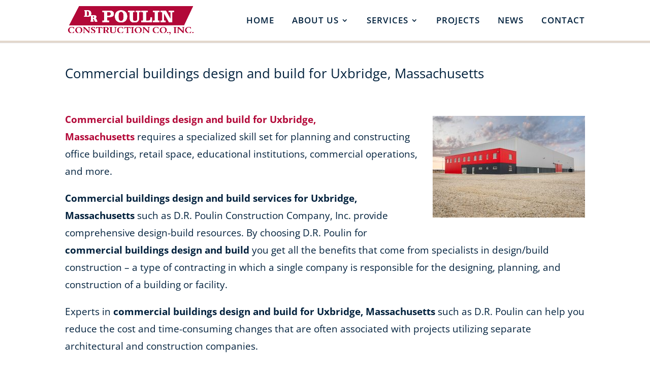

--- FILE ---
content_type: text/html; charset=UTF-8
request_url: https://www.drpoulinconstruction.net/commercial-buildings-design-and-build-for/Uxbridge/Massachusetts/
body_size: 32905
content:
<!DOCTYPE html>
<!--[if IE 6]>
<html id="ie6" lang="en-US">
<![endif]-->
<!--[if IE 7]>
<html id="ie7" lang="en-US">
<![endif]-->
<!--[if IE 8]>
<html id="ie8" lang="en-US">
<![endif]-->
<!--[if !(IE 6) | !(IE 7) | !(IE 8)  ]><!-->
<html lang="en-US">
<!--<![endif]-->
<head>
	<!-- Google Tag Manager -->
<script>(function(w,d,s,l,i){w[l]=w[l]||[];w[l].push({'gtm.start':
new Date().getTime(),event:'gtm.js'});var f=d.getElementsByTagName(s)[0],
j=d.createElement(s),dl=l!='dataLayer'?'&l='+l:'';j.async=true;j.src=
'https://www.googletagmanager.com/gtm.js?id='+i+dl;f.parentNode.insertBefore(j,f);
})(window,document,'script','dataLayer','GTM-KMCVC79B');</script>
<!-- End Google Tag Manager -->
    	<meta charset="UTF-8" />
			
	<meta http-equiv="X-UA-Compatible" content="IE=edge">
	<link rel="pingback" href="https://www.drpoulinconstruction.net/xmlrpc.php" />

		<!--[if lt IE 9]>
	<script src="https://www.drpoulinconstruction.net/wp-content/themes/Divi/js/html5.js" type="text/javascript"></script>
	<![endif]-->

	<script type="text/javascript">
		document.documentElement.className = 'js';
	</script>

	<link rel="preconnect" href="https://fonts.gstatic.com" crossorigin /><style id="et-divi-open-sans-inline-css">/* Original: https://fonts.googleapis.com/css?family=Open+Sans:300italic,400italic,600italic,700italic,800italic,400,300,600,700,800&#038;subset=cyrillic,cyrillic-ext,greek,greek-ext,hebrew,latin,latin-ext,vietnamese&#038;display=swap *//* User Agent: Mozilla/5.0 (Unknown; Linux x86_64) AppleWebKit/538.1 (KHTML, like Gecko) Safari/538.1 Daum/4.1 */@font-face {font-family: 'Open Sans';font-style: italic;font-weight: 300;font-stretch: normal;font-display: swap;src: url(https://fonts.gstatic.com/s/opensans/v44/memQYaGs126MiZpBA-UFUIcVXSCEkx2cmqvXlWq8tWZ0Pw86hd0Rk5hkaVc.ttf) format('truetype');}@font-face {font-family: 'Open Sans';font-style: italic;font-weight: 400;font-stretch: normal;font-display: swap;src: url(https://fonts.gstatic.com/s/opensans/v44/memQYaGs126MiZpBA-UFUIcVXSCEkx2cmqvXlWq8tWZ0Pw86hd0Rk8ZkaVc.ttf) format('truetype');}@font-face {font-family: 'Open Sans';font-style: italic;font-weight: 600;font-stretch: normal;font-display: swap;src: url(https://fonts.gstatic.com/s/opensans/v44/memQYaGs126MiZpBA-UFUIcVXSCEkx2cmqvXlWq8tWZ0Pw86hd0RkxhjaVc.ttf) format('truetype');}@font-face {font-family: 'Open Sans';font-style: italic;font-weight: 700;font-stretch: normal;font-display: swap;src: url(https://fonts.gstatic.com/s/opensans/v44/memQYaGs126MiZpBA-UFUIcVXSCEkx2cmqvXlWq8tWZ0Pw86hd0RkyFjaVc.ttf) format('truetype');}@font-face {font-family: 'Open Sans';font-style: italic;font-weight: 800;font-stretch: normal;font-display: swap;src: url(https://fonts.gstatic.com/s/opensans/v44/memQYaGs126MiZpBA-UFUIcVXSCEkx2cmqvXlWq8tWZ0Pw86hd0Rk0ZjaVc.ttf) format('truetype');}@font-face {font-family: 'Open Sans';font-style: normal;font-weight: 300;font-stretch: normal;font-display: swap;src: url(https://fonts.gstatic.com/s/opensans/v44/memSYaGs126MiZpBA-UvWbX2vVnXBbObj2OVZyOOSr4dVJWUgsiH0C4n.ttf) format('truetype');}@font-face {font-family: 'Open Sans';font-style: normal;font-weight: 400;font-stretch: normal;font-display: swap;src: url(https://fonts.gstatic.com/s/opensans/v44/memSYaGs126MiZpBA-UvWbX2vVnXBbObj2OVZyOOSr4dVJWUgsjZ0C4n.ttf) format('truetype');}@font-face {font-family: 'Open Sans';font-style: normal;font-weight: 600;font-stretch: normal;font-display: swap;src: url(https://fonts.gstatic.com/s/opensans/v44/memSYaGs126MiZpBA-UvWbX2vVnXBbObj2OVZyOOSr4dVJWUgsgH1y4n.ttf) format('truetype');}@font-face {font-family: 'Open Sans';font-style: normal;font-weight: 700;font-stretch: normal;font-display: swap;src: url(https://fonts.gstatic.com/s/opensans/v44/memSYaGs126MiZpBA-UvWbX2vVnXBbObj2OVZyOOSr4dVJWUgsg-1y4n.ttf) format('truetype');}@font-face {font-family: 'Open Sans';font-style: normal;font-weight: 800;font-stretch: normal;font-display: swap;src: url(https://fonts.gstatic.com/s/opensans/v44/memSYaGs126MiZpBA-UvWbX2vVnXBbObj2OVZyOOSr4dVJWUgshZ1y4n.ttf) format('truetype');}/* User Agent: Mozilla/5.0 (Windows NT 6.1; WOW64; rv:27.0) Gecko/20100101 Firefox/27.0 */@font-face {font-family: 'Open Sans';font-style: italic;font-weight: 300;font-stretch: normal;font-display: swap;src: url(https://fonts.gstatic.com/l/font?kit=memQYaGs126MiZpBA-UFUIcVXSCEkx2cmqvXlWq8tWZ0Pw86hd0Rk5hkaVQ&skey=743457fe2cc29280&v=v44) format('woff');}@font-face {font-family: 'Open Sans';font-style: italic;font-weight: 400;font-stretch: normal;font-display: swap;src: url(https://fonts.gstatic.com/l/font?kit=memQYaGs126MiZpBA-UFUIcVXSCEkx2cmqvXlWq8tWZ0Pw86hd0Rk8ZkaVQ&skey=743457fe2cc29280&v=v44) format('woff');}@font-face {font-family: 'Open Sans';font-style: italic;font-weight: 600;font-stretch: normal;font-display: swap;src: url(https://fonts.gstatic.com/l/font?kit=memQYaGs126MiZpBA-UFUIcVXSCEkx2cmqvXlWq8tWZ0Pw86hd0RkxhjaVQ&skey=743457fe2cc29280&v=v44) format('woff');}@font-face {font-family: 'Open Sans';font-style: italic;font-weight: 700;font-stretch: normal;font-display: swap;src: url(https://fonts.gstatic.com/l/font?kit=memQYaGs126MiZpBA-UFUIcVXSCEkx2cmqvXlWq8tWZ0Pw86hd0RkyFjaVQ&skey=743457fe2cc29280&v=v44) format('woff');}@font-face {font-family: 'Open Sans';font-style: italic;font-weight: 800;font-stretch: normal;font-display: swap;src: url(https://fonts.gstatic.com/l/font?kit=memQYaGs126MiZpBA-UFUIcVXSCEkx2cmqvXlWq8tWZ0Pw86hd0Rk0ZjaVQ&skey=743457fe2cc29280&v=v44) format('woff');}@font-face {font-family: 'Open Sans';font-style: normal;font-weight: 300;font-stretch: normal;font-display: swap;src: url(https://fonts.gstatic.com/l/font?kit=memSYaGs126MiZpBA-UvWbX2vVnXBbObj2OVZyOOSr4dVJWUgsiH0C4k&skey=62c1cbfccc78b4b2&v=v44) format('woff');}@font-face {font-family: 'Open Sans';font-style: normal;font-weight: 400;font-stretch: normal;font-display: swap;src: url(https://fonts.gstatic.com/l/font?kit=memSYaGs126MiZpBA-UvWbX2vVnXBbObj2OVZyOOSr4dVJWUgsjZ0C4k&skey=62c1cbfccc78b4b2&v=v44) format('woff');}@font-face {font-family: 'Open Sans';font-style: normal;font-weight: 600;font-stretch: normal;font-display: swap;src: url(https://fonts.gstatic.com/l/font?kit=memSYaGs126MiZpBA-UvWbX2vVnXBbObj2OVZyOOSr4dVJWUgsgH1y4k&skey=62c1cbfccc78b4b2&v=v44) format('woff');}@font-face {font-family: 'Open Sans';font-style: normal;font-weight: 700;font-stretch: normal;font-display: swap;src: url(https://fonts.gstatic.com/l/font?kit=memSYaGs126MiZpBA-UvWbX2vVnXBbObj2OVZyOOSr4dVJWUgsg-1y4k&skey=62c1cbfccc78b4b2&v=v44) format('woff');}@font-face {font-family: 'Open Sans';font-style: normal;font-weight: 800;font-stretch: normal;font-display: swap;src: url(https://fonts.gstatic.com/l/font?kit=memSYaGs126MiZpBA-UvWbX2vVnXBbObj2OVZyOOSr4dVJWUgshZ1y4k&skey=62c1cbfccc78b4b2&v=v44) format('woff');}/* User Agent: Mozilla/5.0 (Windows NT 6.3; rv:39.0) Gecko/20100101 Firefox/39.0 */@font-face {font-family: 'Open Sans';font-style: italic;font-weight: 300;font-stretch: normal;font-display: swap;src: url(https://fonts.gstatic.com/s/opensans/v44/memQYaGs126MiZpBA-UFUIcVXSCEkx2cmqvXlWq8tWZ0Pw86hd0Rk5hkaVI.woff2) format('woff2');}@font-face {font-family: 'Open Sans';font-style: italic;font-weight: 400;font-stretch: normal;font-display: swap;src: url(https://fonts.gstatic.com/s/opensans/v44/memQYaGs126MiZpBA-UFUIcVXSCEkx2cmqvXlWq8tWZ0Pw86hd0Rk8ZkaVI.woff2) format('woff2');}@font-face {font-family: 'Open Sans';font-style: italic;font-weight: 600;font-stretch: normal;font-display: swap;src: url(https://fonts.gstatic.com/s/opensans/v44/memQYaGs126MiZpBA-UFUIcVXSCEkx2cmqvXlWq8tWZ0Pw86hd0RkxhjaVI.woff2) format('woff2');}@font-face {font-family: 'Open Sans';font-style: italic;font-weight: 700;font-stretch: normal;font-display: swap;src: url(https://fonts.gstatic.com/s/opensans/v44/memQYaGs126MiZpBA-UFUIcVXSCEkx2cmqvXlWq8tWZ0Pw86hd0RkyFjaVI.woff2) format('woff2');}@font-face {font-family: 'Open Sans';font-style: italic;font-weight: 800;font-stretch: normal;font-display: swap;src: url(https://fonts.gstatic.com/s/opensans/v44/memQYaGs126MiZpBA-UFUIcVXSCEkx2cmqvXlWq8tWZ0Pw86hd0Rk0ZjaVI.woff2) format('woff2');}@font-face {font-family: 'Open Sans';font-style: normal;font-weight: 300;font-stretch: normal;font-display: swap;src: url(https://fonts.gstatic.com/s/opensans/v44/memSYaGs126MiZpBA-UvWbX2vVnXBbObj2OVZyOOSr4dVJWUgsiH0C4i.woff2) format('woff2');}@font-face {font-family: 'Open Sans';font-style: normal;font-weight: 400;font-stretch: normal;font-display: swap;src: url(https://fonts.gstatic.com/s/opensans/v44/memSYaGs126MiZpBA-UvWbX2vVnXBbObj2OVZyOOSr4dVJWUgsjZ0C4i.woff2) format('woff2');}@font-face {font-family: 'Open Sans';font-style: normal;font-weight: 600;font-stretch: normal;font-display: swap;src: url(https://fonts.gstatic.com/s/opensans/v44/memSYaGs126MiZpBA-UvWbX2vVnXBbObj2OVZyOOSr4dVJWUgsgH1y4i.woff2) format('woff2');}@font-face {font-family: 'Open Sans';font-style: normal;font-weight: 700;font-stretch: normal;font-display: swap;src: url(https://fonts.gstatic.com/s/opensans/v44/memSYaGs126MiZpBA-UvWbX2vVnXBbObj2OVZyOOSr4dVJWUgsg-1y4i.woff2) format('woff2');}@font-face {font-family: 'Open Sans';font-style: normal;font-weight: 800;font-stretch: normal;font-display: swap;src: url(https://fonts.gstatic.com/s/opensans/v44/memSYaGs126MiZpBA-UvWbX2vVnXBbObj2OVZyOOSr4dVJWUgshZ1y4i.woff2) format('woff2');}</style><script type="text/javascript">
			let jqueryParams=[],jQuery=function(r){return jqueryParams=[...jqueryParams,r],jQuery},$=function(r){return jqueryParams=[...jqueryParams,r],$};window.jQuery=jQuery,window.$=jQuery;let customHeadScripts=!1;jQuery.fn=jQuery.prototype={},$.fn=jQuery.prototype={},jQuery.noConflict=function(r){if(window.jQuery)return jQuery=window.jQuery,$=window.jQuery,customHeadScripts=!0,jQuery.noConflict},jQuery.ready=function(r){jqueryParams=[...jqueryParams,r]},$.ready=function(r){jqueryParams=[...jqueryParams,r]},jQuery.load=function(r){jqueryParams=[...jqueryParams,r]},$.load=function(r){jqueryParams=[...jqueryParams,r]},jQuery.fn.ready=function(r){jqueryParams=[...jqueryParams,r]},$.fn.ready=function(r){jqueryParams=[...jqueryParams,r]};</script>
	<!-- This site is optimized with the Yoast SEO plugin v26.7 - https://yoast.com/wordpress/plugins/seo/ -->
	<title>Commercial buildings design and build for Uxbridge, Massachusetts - D.R. Poulin Construction -</title>
	<meta property="og:locale" content="en_US" />
	<meta property="og:description" content="Commercial buildings design and build for  requires a specialized skill set for planning and constructing office buildings, retail space, educational institutions, commercial operations, and more. Commercial buildings design and build services for  such as D.R. Poulin Construction Company, Inc. provide comprehensive design-build resources. By choosing D.R. Poulin for commercial buildings design and build you get [&hellip;]" />
	<meta property="og:image" content="https://www.drpoulinconstruction.net/wp-content/uploads/2020/07/YOAST-Facebook-WebshareImage.jpg" />
	<meta property="og:image:width" content="777" />
	<meta property="og:image:height" content="403" />
	<meta property="og:image:type" content="image/jpeg" />
	<meta name="twitter:label1" content="Est. reading time" />
	<meta name="twitter:data1" content="1 minute" />
	<!-- / Yoast SEO plugin. -->


<link href='https://fonts.gstatic.com' crossorigin rel='preconnect' />
<meta content="InConcert Web Design&#039;s Theme v.1.0.1" name="generator"/><link rel='stylesheet' id='wp-block-library-css' href='https://www.drpoulinconstruction.net/wp-includes/css/dist/block-library/style.min.css?ver=6.8.3' type='text/css' media='all' />
<style id='wp-block-library-theme-inline-css' type='text/css'>
.wp-block-audio :where(figcaption){color:#555;font-size:13px;text-align:center}.is-dark-theme .wp-block-audio :where(figcaption){color:#ffffffa6}.wp-block-audio{margin:0 0 1em}.wp-block-code{border:1px solid #ccc;border-radius:4px;font-family:Menlo,Consolas,monaco,monospace;padding:.8em 1em}.wp-block-embed :where(figcaption){color:#555;font-size:13px;text-align:center}.is-dark-theme .wp-block-embed :where(figcaption){color:#ffffffa6}.wp-block-embed{margin:0 0 1em}.blocks-gallery-caption{color:#555;font-size:13px;text-align:center}.is-dark-theme .blocks-gallery-caption{color:#ffffffa6}:root :where(.wp-block-image figcaption){color:#555;font-size:13px;text-align:center}.is-dark-theme :root :where(.wp-block-image figcaption){color:#ffffffa6}.wp-block-image{margin:0 0 1em}.wp-block-pullquote{border-bottom:4px solid;border-top:4px solid;color:currentColor;margin-bottom:1.75em}.wp-block-pullquote cite,.wp-block-pullquote footer,.wp-block-pullquote__citation{color:currentColor;font-size:.8125em;font-style:normal;text-transform:uppercase}.wp-block-quote{border-left:.25em solid;margin:0 0 1.75em;padding-left:1em}.wp-block-quote cite,.wp-block-quote footer{color:currentColor;font-size:.8125em;font-style:normal;position:relative}.wp-block-quote:where(.has-text-align-right){border-left:none;border-right:.25em solid;padding-left:0;padding-right:1em}.wp-block-quote:where(.has-text-align-center){border:none;padding-left:0}.wp-block-quote.is-large,.wp-block-quote.is-style-large,.wp-block-quote:where(.is-style-plain){border:none}.wp-block-search .wp-block-search__label{font-weight:700}.wp-block-search__button{border:1px solid #ccc;padding:.375em .625em}:where(.wp-block-group.has-background){padding:1.25em 2.375em}.wp-block-separator.has-css-opacity{opacity:.4}.wp-block-separator{border:none;border-bottom:2px solid;margin-left:auto;margin-right:auto}.wp-block-separator.has-alpha-channel-opacity{opacity:1}.wp-block-separator:not(.is-style-wide):not(.is-style-dots){width:100px}.wp-block-separator.has-background:not(.is-style-dots){border-bottom:none;height:1px}.wp-block-separator.has-background:not(.is-style-wide):not(.is-style-dots){height:2px}.wp-block-table{margin:0 0 1em}.wp-block-table td,.wp-block-table th{word-break:normal}.wp-block-table :where(figcaption){color:#555;font-size:13px;text-align:center}.is-dark-theme .wp-block-table :where(figcaption){color:#ffffffa6}.wp-block-video :where(figcaption){color:#555;font-size:13px;text-align:center}.is-dark-theme .wp-block-video :where(figcaption){color:#ffffffa6}.wp-block-video{margin:0 0 1em}:root :where(.wp-block-template-part.has-background){margin-bottom:0;margin-top:0;padding:1.25em 2.375em}
</style>
<style id='global-styles-inline-css' type='text/css'>
:root{--wp--preset--aspect-ratio--square: 1;--wp--preset--aspect-ratio--4-3: 4/3;--wp--preset--aspect-ratio--3-4: 3/4;--wp--preset--aspect-ratio--3-2: 3/2;--wp--preset--aspect-ratio--2-3: 2/3;--wp--preset--aspect-ratio--16-9: 16/9;--wp--preset--aspect-ratio--9-16: 9/16;--wp--preset--color--black: #000000;--wp--preset--color--cyan-bluish-gray: #abb8c3;--wp--preset--color--white: #ffffff;--wp--preset--color--pale-pink: #f78da7;--wp--preset--color--vivid-red: #cf2e2e;--wp--preset--color--luminous-vivid-orange: #ff6900;--wp--preset--color--luminous-vivid-amber: #fcb900;--wp--preset--color--light-green-cyan: #7bdcb5;--wp--preset--color--vivid-green-cyan: #00d084;--wp--preset--color--pale-cyan-blue: #8ed1fc;--wp--preset--color--vivid-cyan-blue: #0693e3;--wp--preset--color--vivid-purple: #9b51e0;--wp--preset--gradient--vivid-cyan-blue-to-vivid-purple: linear-gradient(135deg,rgba(6,147,227,1) 0%,rgb(155,81,224) 100%);--wp--preset--gradient--light-green-cyan-to-vivid-green-cyan: linear-gradient(135deg,rgb(122,220,180) 0%,rgb(0,208,130) 100%);--wp--preset--gradient--luminous-vivid-amber-to-luminous-vivid-orange: linear-gradient(135deg,rgba(252,185,0,1) 0%,rgba(255,105,0,1) 100%);--wp--preset--gradient--luminous-vivid-orange-to-vivid-red: linear-gradient(135deg,rgba(255,105,0,1) 0%,rgb(207,46,46) 100%);--wp--preset--gradient--very-light-gray-to-cyan-bluish-gray: linear-gradient(135deg,rgb(238,238,238) 0%,rgb(169,184,195) 100%);--wp--preset--gradient--cool-to-warm-spectrum: linear-gradient(135deg,rgb(74,234,220) 0%,rgb(151,120,209) 20%,rgb(207,42,186) 40%,rgb(238,44,130) 60%,rgb(251,105,98) 80%,rgb(254,248,76) 100%);--wp--preset--gradient--blush-light-purple: linear-gradient(135deg,rgb(255,206,236) 0%,rgb(152,150,240) 100%);--wp--preset--gradient--blush-bordeaux: linear-gradient(135deg,rgb(254,205,165) 0%,rgb(254,45,45) 50%,rgb(107,0,62) 100%);--wp--preset--gradient--luminous-dusk: linear-gradient(135deg,rgb(255,203,112) 0%,rgb(199,81,192) 50%,rgb(65,88,208) 100%);--wp--preset--gradient--pale-ocean: linear-gradient(135deg,rgb(255,245,203) 0%,rgb(182,227,212) 50%,rgb(51,167,181) 100%);--wp--preset--gradient--electric-grass: linear-gradient(135deg,rgb(202,248,128) 0%,rgb(113,206,126) 100%);--wp--preset--gradient--midnight: linear-gradient(135deg,rgb(2,3,129) 0%,rgb(40,116,252) 100%);--wp--preset--font-size--small: 13px;--wp--preset--font-size--medium: 20px;--wp--preset--font-size--large: 36px;--wp--preset--font-size--x-large: 42px;--wp--preset--spacing--20: 0.44rem;--wp--preset--spacing--30: 0.67rem;--wp--preset--spacing--40: 1rem;--wp--preset--spacing--50: 1.5rem;--wp--preset--spacing--60: 2.25rem;--wp--preset--spacing--70: 3.38rem;--wp--preset--spacing--80: 5.06rem;--wp--preset--shadow--natural: 6px 6px 9px rgba(0, 0, 0, 0.2);--wp--preset--shadow--deep: 12px 12px 50px rgba(0, 0, 0, 0.4);--wp--preset--shadow--sharp: 6px 6px 0px rgba(0, 0, 0, 0.2);--wp--preset--shadow--outlined: 6px 6px 0px -3px rgba(255, 255, 255, 1), 6px 6px rgba(0, 0, 0, 1);--wp--preset--shadow--crisp: 6px 6px 0px rgba(0, 0, 0, 1);}:root { --wp--style--global--content-size: 823px;--wp--style--global--wide-size: 1080px; }:where(body) { margin: 0; }.wp-site-blocks > .alignleft { float: left; margin-right: 2em; }.wp-site-blocks > .alignright { float: right; margin-left: 2em; }.wp-site-blocks > .aligncenter { justify-content: center; margin-left: auto; margin-right: auto; }:where(.is-layout-flex){gap: 0.5em;}:where(.is-layout-grid){gap: 0.5em;}.is-layout-flow > .alignleft{float: left;margin-inline-start: 0;margin-inline-end: 2em;}.is-layout-flow > .alignright{float: right;margin-inline-start: 2em;margin-inline-end: 0;}.is-layout-flow > .aligncenter{margin-left: auto !important;margin-right: auto !important;}.is-layout-constrained > .alignleft{float: left;margin-inline-start: 0;margin-inline-end: 2em;}.is-layout-constrained > .alignright{float: right;margin-inline-start: 2em;margin-inline-end: 0;}.is-layout-constrained > .aligncenter{margin-left: auto !important;margin-right: auto !important;}.is-layout-constrained > :where(:not(.alignleft):not(.alignright):not(.alignfull)){max-width: var(--wp--style--global--content-size);margin-left: auto !important;margin-right: auto !important;}.is-layout-constrained > .alignwide{max-width: var(--wp--style--global--wide-size);}body .is-layout-flex{display: flex;}.is-layout-flex{flex-wrap: wrap;align-items: center;}.is-layout-flex > :is(*, div){margin: 0;}body .is-layout-grid{display: grid;}.is-layout-grid > :is(*, div){margin: 0;}body{padding-top: 0px;padding-right: 0px;padding-bottom: 0px;padding-left: 0px;}:root :where(.wp-element-button, .wp-block-button__link){background-color: #32373c;border-width: 0;color: #fff;font-family: inherit;font-size: inherit;line-height: inherit;padding: calc(0.667em + 2px) calc(1.333em + 2px);text-decoration: none;}.has-black-color{color: var(--wp--preset--color--black) !important;}.has-cyan-bluish-gray-color{color: var(--wp--preset--color--cyan-bluish-gray) !important;}.has-white-color{color: var(--wp--preset--color--white) !important;}.has-pale-pink-color{color: var(--wp--preset--color--pale-pink) !important;}.has-vivid-red-color{color: var(--wp--preset--color--vivid-red) !important;}.has-luminous-vivid-orange-color{color: var(--wp--preset--color--luminous-vivid-orange) !important;}.has-luminous-vivid-amber-color{color: var(--wp--preset--color--luminous-vivid-amber) !important;}.has-light-green-cyan-color{color: var(--wp--preset--color--light-green-cyan) !important;}.has-vivid-green-cyan-color{color: var(--wp--preset--color--vivid-green-cyan) !important;}.has-pale-cyan-blue-color{color: var(--wp--preset--color--pale-cyan-blue) !important;}.has-vivid-cyan-blue-color{color: var(--wp--preset--color--vivid-cyan-blue) !important;}.has-vivid-purple-color{color: var(--wp--preset--color--vivid-purple) !important;}.has-black-background-color{background-color: var(--wp--preset--color--black) !important;}.has-cyan-bluish-gray-background-color{background-color: var(--wp--preset--color--cyan-bluish-gray) !important;}.has-white-background-color{background-color: var(--wp--preset--color--white) !important;}.has-pale-pink-background-color{background-color: var(--wp--preset--color--pale-pink) !important;}.has-vivid-red-background-color{background-color: var(--wp--preset--color--vivid-red) !important;}.has-luminous-vivid-orange-background-color{background-color: var(--wp--preset--color--luminous-vivid-orange) !important;}.has-luminous-vivid-amber-background-color{background-color: var(--wp--preset--color--luminous-vivid-amber) !important;}.has-light-green-cyan-background-color{background-color: var(--wp--preset--color--light-green-cyan) !important;}.has-vivid-green-cyan-background-color{background-color: var(--wp--preset--color--vivid-green-cyan) !important;}.has-pale-cyan-blue-background-color{background-color: var(--wp--preset--color--pale-cyan-blue) !important;}.has-vivid-cyan-blue-background-color{background-color: var(--wp--preset--color--vivid-cyan-blue) !important;}.has-vivid-purple-background-color{background-color: var(--wp--preset--color--vivid-purple) !important;}.has-black-border-color{border-color: var(--wp--preset--color--black) !important;}.has-cyan-bluish-gray-border-color{border-color: var(--wp--preset--color--cyan-bluish-gray) !important;}.has-white-border-color{border-color: var(--wp--preset--color--white) !important;}.has-pale-pink-border-color{border-color: var(--wp--preset--color--pale-pink) !important;}.has-vivid-red-border-color{border-color: var(--wp--preset--color--vivid-red) !important;}.has-luminous-vivid-orange-border-color{border-color: var(--wp--preset--color--luminous-vivid-orange) !important;}.has-luminous-vivid-amber-border-color{border-color: var(--wp--preset--color--luminous-vivid-amber) !important;}.has-light-green-cyan-border-color{border-color: var(--wp--preset--color--light-green-cyan) !important;}.has-vivid-green-cyan-border-color{border-color: var(--wp--preset--color--vivid-green-cyan) !important;}.has-pale-cyan-blue-border-color{border-color: var(--wp--preset--color--pale-cyan-blue) !important;}.has-vivid-cyan-blue-border-color{border-color: var(--wp--preset--color--vivid-cyan-blue) !important;}.has-vivid-purple-border-color{border-color: var(--wp--preset--color--vivid-purple) !important;}.has-vivid-cyan-blue-to-vivid-purple-gradient-background{background: var(--wp--preset--gradient--vivid-cyan-blue-to-vivid-purple) !important;}.has-light-green-cyan-to-vivid-green-cyan-gradient-background{background: var(--wp--preset--gradient--light-green-cyan-to-vivid-green-cyan) !important;}.has-luminous-vivid-amber-to-luminous-vivid-orange-gradient-background{background: var(--wp--preset--gradient--luminous-vivid-amber-to-luminous-vivid-orange) !important;}.has-luminous-vivid-orange-to-vivid-red-gradient-background{background: var(--wp--preset--gradient--luminous-vivid-orange-to-vivid-red) !important;}.has-very-light-gray-to-cyan-bluish-gray-gradient-background{background: var(--wp--preset--gradient--very-light-gray-to-cyan-bluish-gray) !important;}.has-cool-to-warm-spectrum-gradient-background{background: var(--wp--preset--gradient--cool-to-warm-spectrum) !important;}.has-blush-light-purple-gradient-background{background: var(--wp--preset--gradient--blush-light-purple) !important;}.has-blush-bordeaux-gradient-background{background: var(--wp--preset--gradient--blush-bordeaux) !important;}.has-luminous-dusk-gradient-background{background: var(--wp--preset--gradient--luminous-dusk) !important;}.has-pale-ocean-gradient-background{background: var(--wp--preset--gradient--pale-ocean) !important;}.has-electric-grass-gradient-background{background: var(--wp--preset--gradient--electric-grass) !important;}.has-midnight-gradient-background{background: var(--wp--preset--gradient--midnight) !important;}.has-small-font-size{font-size: var(--wp--preset--font-size--small) !important;}.has-medium-font-size{font-size: var(--wp--preset--font-size--medium) !important;}.has-large-font-size{font-size: var(--wp--preset--font-size--large) !important;}.has-x-large-font-size{font-size: var(--wp--preset--font-size--x-large) !important;}
:where(.wp-block-post-template.is-layout-flex){gap: 1.25em;}:where(.wp-block-post-template.is-layout-grid){gap: 1.25em;}
:where(.wp-block-columns.is-layout-flex){gap: 2em;}:where(.wp-block-columns.is-layout-grid){gap: 2em;}
:root :where(.wp-block-pullquote){font-size: 1.5em;line-height: 1.6;}
</style>
<link rel='stylesheet' id='wtfdivi-user-css-css' href='https://www.drpoulinconstruction.net/wp-content/uploads/wtfdivi/wp_head.css?ver=1585934260' type='text/css' media='all' />
<link rel='stylesheet' id='incon-fa-css' href='https://www.drpoulinconstruction.net/wp-content/plugins/incon-fontawesome/css/all.css?ver=6' type='text/css' media='all' />
<link rel='stylesheet' id='divi-style-parent-css' href='https://www.drpoulinconstruction.net/wp-content/themes/Divi/style-static.min.css?ver=4.27.5' type='text/css' media='all' />
<link rel='stylesheet' id='divi-style-css' href='https://www.drpoulinconstruction.net/wp-content/themes/Inconcert-theme/style.css?ver=4.27.5' type='text/css' media='all' />
<script type="text/javascript" src="https://www.drpoulinconstruction.net/wp-includes/js/jquery/jquery-migrate.min.js?ver=3.4.1" id="jquery-migrate-js"></script>
<script type="text/javascript" src="https://www.drpoulinconstruction.net/wp-includes/js/jquery/jquery.min.js?ver=3.7.1" id="jquery-core-js"></script>
<script type="text/javascript" id="jquery-js-after">
/* <![CDATA[ */
jqueryParams.length&&$.each(jqueryParams,function(e,r){if("function"==typeof r){var n=String(r);n.replace("$","jQuery");var a=new Function("return "+n)();$(document).ready(a)}});
/* ]]> */
</script>
<script type="text/javascript" id="divibooster_number_counter_initial_value-js-after">
/* <![CDATA[ */
(function(){
  function parseNumber(str){
    if (typeof str !== 'string') str = String(str || '');
    str = str.replace(/[^0-9+\-\.]/g, '');
    var n = parseFloat(str);
    return isNaN(n) ? 0 : n;
  }
  function decimalsOf(n){
    n = (typeof n === 'number') ? n : parseNumber(n);
    var s = String(n);
    var p = s.split('.');
    return p.length > 1 ? p[1].length : 0;
  }
  function formatNumber(n, dec){
    if (typeof dec !== 'number') dec = 0;
    var s = n.toFixed(dec);
    if (parseFloat(s) === 0) return (dec>0? '0.'+Array(dec+1).join('0') : '0');
    return s;
  }
  function withThousands(s, sep){
    if (!sep) return s;
    var parts = s.split('.');
    parts[0] = parts[0].replace(/\B(?=(\d{3})+(?!\d))/g, sep);
    return parts.join('.');
  }

  function primeChart(wrapper, start){
    var attempts = 0;
    var maxAttempts = 160; // ~8s for Divi 5 (increased for late chart init)
    var sep = wrapper.getAttribute('data-number-separator') || '';
    var valueEl = wrapper.querySelector('.percent .percent-value');
    // Read the target value from the data attribute if present
    var targetAttr = valueEl ? valueEl.getAttribute('data-divibooster-target-value') : null;
    var targetValue = targetAttr !== null ? parseNumber(targetAttr) : parseNumber(valueEl ? valueEl.textContent : '0');
    var dec = Math.max(decimalsOf(start), decimalsOf(targetValue));
    function tryPrime(){
      attempts++;
      var $ = window.jQuery;
      if ($){
        var $w = $(wrapper);
        var chart = $w.data('easyPieChart');
        if (chart && typeof chart.update === 'function'){
          // Prime the chart to the initial value WITHOUT animation.
          var prevAnimate = (chart.options && typeof chart.options === 'object') ? chart.options.animate : undefined;
          try { if (chart.options) chart.options.animate = false; } catch(e) {}
          try { chart.update(start); } catch(e) {}
          try { if (chart.options) chart.options.animate = prevAnimate; } catch(e) {}

          // Reveal the text once primed and mark as primed
          wrapper.classList.add('dbiv-nciv-ready');
          if (valueEl) valueEl.style.opacity = '1';
          try { wrapper.setAttribute('data-dbiv-primed', '1'); } catch(e) {}
          try { wrapper.__dbiv_canvasPrimed = wrapper.querySelector('canvas'); } catch(e) {}

          // If we have a valid target and it's different to the start, animate to target immediately after a frame.
          if (!isNaN(targetValue) && targetValue !== start) {
            var animateToTarget = function(){
              try { chart.update(targetValue); } catch(e) {}
            };
            if (window.requestAnimationFrame) {
              requestAnimationFrame(function(){ setTimeout(animateToTarget, 0); });
            } else {
              setTimeout(animateToTarget, 0);
            }
          }
          return true;
        }
      }
      if (attempts < maxAttempts){
        setTimeout(tryPrime, 50);
      } else {
        // Give up priming; reveal to avoid leaving content hidden. Divi may still handle animation.
        wrapper.classList.add('dbiv-nciv-ready');
        if (valueEl) valueEl.style.opacity = '1';
      }
      return false;
    }
    // set displayed start immediately
    if (valueEl){
      var s = formatNumber(start, dec);
      valueEl.textContent = withThousands(s, sep);
    }
    tryPrime();
  }

  function initInstance(wrapper){
    if (!wrapper) return;
    var valueEl = wrapper.querySelector('.percent .percent-value');
    if (!valueEl) return;
    var canvasEl = wrapper.querySelector('canvas');
    if (wrapper.__dbiv_canvasPrimed && wrapper.__dbiv_canvasPrimed === canvasEl) return;
    var start = parseNumber(valueEl.getAttribute('data-divibooster-initial-value'));
    if (isNaN(start)) start = 0;
    // If the element is already showing the target value (e.g., JS ran late or Divi already animated), don't re-prime to avoid flicker.
    var targetAttr = valueEl.getAttribute('data-divibooster-target-value');
    var currentVal = parseNumber(valueEl.textContent);
    if (targetAttr !== null) {
      var targetVal = parseNumber(targetAttr);
      if (!isNaN(targetVal) && currentVal === targetVal && wrapper.getAttribute('data-dbiv-primed') === '1') {
        wrapper.classList.add('dbiv-nciv-ready');
        valueEl.style.opacity = '1';
        return;
      }
    }
    // Hide during init only when feature is active for this instance.
    valueEl.style.opacity = '0';
    primeChart(wrapper, start);
    wrapper.__dbiv_init = true;
  }

  function initAll(root){
    root = root || document;
    var nodes = root.querySelectorAll('.dbiv-nciv');
    nodes.forEach(function(n){ initInstance(n); });
  }

  if (document.readyState === 'loading'){
    document.addEventListener('DOMContentLoaded', function(){ initAll(document); });
  } else {
    initAll(document);
  }

  if (window.MutationObserver){
    var mo = new MutationObserver(function(muts){
      muts.forEach(function(m){
        if (m.type === 'childList'){
          m.addedNodes && m.addedNodes.forEach(function(node){
            if (node.nodeType === 1){
              if (node.classList && node.classList.contains('dbiv-nciv')){
                initInstance(node);
              }
              var inner = node.querySelectorAll ? node.querySelectorAll('.dbiv-nciv') : [];
              inner.forEach(function(n){ initInstance(n); });
            }
          });
        }
      });
    });
    mo.observe(document.documentElement, {childList: true, subtree: true});
  }
})();
/* ]]> */
</script>
<script type="text/javascript" src="https://www.drpoulinconstruction.net/wp-content/plugins/stopbadbots/assets/js/stopbadbots.js?ver=6.8.3" id="stopbadbots-main-js-js"></script>
<link rel="https://api.w.org/" href="https://www.drpoulinconstruction.net/wp-json/" /><link rel="alternate" title="oEmbed (JSON)" type="application/json+oembed" href="https://www.drpoulinconstruction.net/wp-json/oembed/1.0/embed?url=https%3A%2F%2Fwww.drpoulinconstruction.net%2F%3Fkds%3Dcommercial-buildings-design-and-build-for" />
<link rel="alternate" title="oEmbed (XML)" type="text/xml+oembed" href="https://www.drpoulinconstruction.net/wp-json/oembed/1.0/embed?url=https%3A%2F%2Fwww.drpoulinconstruction.net%2F%3Fkds%3Dcommercial-buildings-design-and-build-for&#038;format=xml" />
        <script type="text/javascript">
            if (typeof jQuery !== 'undefined' && typeof jQuery.migrateWarnings !== 'undefined') {
                jQuery.migrateTrace = true; // Habilitar stack traces
                jQuery.migrateMute = false; // Garantir avisos no console
            }
            let bill_timeout;

            function isBot() {
                const bots = ['crawler', 'spider', 'baidu', 'duckduckgo', 'bot', 'googlebot', 'bingbot', 'facebook', 'slurp', 'twitter', 'yahoo'];
                const userAgent = navigator.userAgent.toLowerCase();
                return bots.some(bot => userAgent.includes(bot));
            }
            const originalConsoleWarn = console.warn; // Armazenar o console.warn original
            const sentWarnings = [];
            const bill_errorQueue = [];
            const slugs = [
                "antibots", "antihacker", "bigdump-restore", "boatdealer", "cardealer",
                "database-backup", "disable-wp-sitemap", "easy-update-urls", "hide-site-title",
                "lazy-load-disable", "multidealer", "real-estate-right-now", "recaptcha-for-all",
                "reportattacks", "restore-classic-widgets", "s3cloud", "site-checkup",
                "stopbadbots", "toolsfors", "toolstruthsocial", "wp-memory", "wptools"
            ];

            function hasSlug(warningMessage) {
                return slugs.some(slug => warningMessage.includes(slug));
            }
            // Sobrescrita de console.warn para capturar avisos JQMigrate
            console.warn = function(message, ...args) {
                // Processar avisos JQMIGRATE
                if (typeof message === 'string' && message.includes('JQMIGRATE')) {
                    if (!sentWarnings.includes(message)) {
                        sentWarnings.push(message);
                        let file = 'unknown';
                        let line = '0';
                        try {
                            const stackTrace = new Error().stack.split('\n');
                            for (let i = 1; i < stackTrace.length && i < 10; i++) {
                                const match = stackTrace[i].match(/at\s+.*?\((.*):(\d+):(\d+)\)/) ||
                                    stackTrace[i].match(/at\s+(.*):(\d+):(\d+)/);
                                if (match && match[1].includes('.js') &&
                                    !match[1].includes('jquery-migrate.js') &&
                                    !match[1].includes('jquery.js')) {
                                    file = match[1];
                                    line = match[2];
                                    break;
                                }
                            }
                        } catch (e) {
                            // Ignorar erros
                        }
                        const warningMessage = message.replace('JQMIGRATE:', 'Error:').trim() + ' - URL: ' + file + ' - Line: ' + line;
                        if (!hasSlug(warningMessage)) {
                            bill_errorQueue.push(warningMessage);
                            handleErrorQueue();
                        }
                    }
                }
                // Repassar todas as mensagens para o console.warn original
                originalConsoleWarn.apply(console, [message, ...args]);
            };
            //originalConsoleWarn.apply(console, arguments);
            // Restaura o console.warn original após 6 segundos
            setTimeout(() => {
                console.warn = originalConsoleWarn;
            }, 6000);

            function handleErrorQueue() {
                // Filtrar mensagens de bots antes de processar
                if (isBot()) {
                    bill_errorQueue = []; // Limpar a fila se for bot
                    return;
                }
                if (bill_errorQueue.length >= 5) {
                    sendErrorsToServer();
                } else {
                    clearTimeout(bill_timeout);
                    bill_timeout = setTimeout(sendErrorsToServer, 7000);
                }
            }

            function sendErrorsToServer() {
                if (bill_errorQueue.length > 0) {
                    const message = bill_errorQueue.join(' | ');
                    //console.log('[Bill Catch] Enviando ao Servidor:', message); // Log temporário para depuração
                    const xhr = new XMLHttpRequest();
                    const nonce = 'a8b8b103b1';
                    const ajax_url = 'https://www.drpoulinconstruction.net/wp-admin/admin-ajax.php?action=bill_minozzi_js_error_catched&_wpnonce=a8b8b103b1';
                    xhr.open('POST', encodeURI(ajax_url));
                    xhr.setRequestHeader('Content-Type', 'application/x-www-form-urlencoded');
                    xhr.send('action=bill_minozzi_js_error_catched&_wpnonce=' + nonce + '&bill_js_error_catched=' + encodeURIComponent(message));
                    // bill_errorQueue = [];
                    bill_errorQueue.length = 0; // Limpa o array sem reatribuir
                }
            }
        </script>
<style>.nav li.et-hover > ul,
.menu li.et-hover > ul {
	visibility: visible !important;
	opacity: 1 !important; }
.da11y-submenu-show {
	visibility: visible !important;
}
.keyboard-outline {
		outline: #2ea3f2 solid 2px;
	-webkit-transition: none !important;
	transition: none !important;
}
button:active.keyboard-outline,
button:focus.keyboard-outline,
input:active.keyboard-outline,
input:focus.keyboard-outline,
a[role="tab"].keyboard-outline {
	outline-offset: -5px;
}
.et-search-form input:focus.keyboard-outline {
	padding-left: 15px;
	padding-right: 15px;
}
.et_pb_tab {
	-webkit-animation: none !important;
	animation: none !important;
}
.et_pb_contact_form_label,
.widget_search .screen-reader-text,
.et_pb_search .screen-reader-text {
	display: block !important; }
.da11y-screen-reader-text,
.et_pb_contact_form_label,
.widget_search .screen-reader-text,
.et_pb_search .screen-reader-text {
	clip: rect(1px, 1px, 1px, 1px);
	position: absolute !important;
	height: 1px;
	width: 1px;
	overflow: hidden;
	text-shadow: none;
	text-transform: none;
	letter-spacing: normal;
	line-height: normal;
	font-family: -apple-system,BlinkMacSystemFont,"Segoe UI",Roboto,Oxygen-Sans,Ubuntu,Cantarell,"Helvetica Neue",sans-serif;
	font-size: 1em;
	font-weight: 600;
	-webkit-font-smoothing: subpixel-antialiased;
}
.da11y-screen-reader-text:focus {
	background: #f1f1f1;
	color: #00547A;
	-webkit-box-shadow: 0 0 2px 2px rgba(0,0,0,.6);
	box-shadow: 0 0 2px 2px rgba(0,0,0,.6);
	clip: auto !important;
	display: block;
	height: auto;
	left: 5px;
	padding: 15px 23px 14px;
	text-decoration: none;
	top: 7px;
	width: auto;
	z-index: 1000000; }
</style><meta name="viewport" content="width=device-width, initial-scale=1.0" />	<script data-name="dbdb-head-js">
	 
	</script>
<style>
@media only screen and (min-width: 981px) {
  .et_pb_subscribe.db_inline_form .et_pb_newsletter_form form {
    display: flex;
    width: 100%;
    grid-gap: 20px;
  }
  .et_pb_subscribe.db_inline_form .et_pb_newsletter_form form > * {
    flex: 1 1 0%;
  }
  .et_pb_subscribe.db_inline_form .et_pb_newsletter_form p.et_pb_newsletter_field {
    padding-bottom: 0;
  }
}
</style>
    <style>
        .db_pb_team_member_website_icon:before {
            content: "\e0e3";
        }
    </style>
    <style>
.db_pb_team_member_email_icon:before {
    content: "\e010";
}
ul.et_pb_member_social_links li > span {
    display: inline-block !important;
}
/* Fix email icon hidden by Email Address Encoder plugin */
ul.et_pb_member_social_links li>span {
    display: inline-block !important;
}
</style><style>.db_pb_team_member_phone_icon:before { content: "\e090"; } ul.et_pb_member_social_links li>span { display: inline-block !important; }</style><style>.db_pb_team_member_instagram_icon:before { content: "\e09a"; }</style><style>.et-social-dbdb-phone a.icon:before{content:"\e090";font-family:"ETModules" !important;}.et-db #et-boc .et-l .et_pb_social_icon.et-social-dbdb-phone a.icon:before{content:"\e090";font-family:"ETModules" !important;}.et_pb_social_icon.et-social-dbdb-phone a.icon:before{content:"\e090";font-family:"ETModules" !important;}.et-social-dbdb-podcast a.icon:before{content:"\e01b";font-family:"ETModules" !important;}.et-db #et-boc .et-l .et_pb_social_icon.et-social-dbdb-podcast a.icon:before{content:"\e01b";font-family:"ETModules" !important;}.et_pb_social_icon.et-social-dbdb-podcast a.icon:before{content:"\e01b";font-family:"ETModules" !important;}.et-social-dbdb-website a.icon:before{content:"\e0e3";font-family:"ETModules" !important;}.et-db #et-boc .et-l .et_pb_social_icon.et-social-dbdb-website a.icon:before{content:"\e0e3";font-family:"ETModules" !important;}.et_pb_social_icon.et-social-dbdb-website a.icon:before{content:"\e0e3";font-family:"ETModules" !important;}</style><style>.et-social-dbdb-500px a.icon:before{content:"\e000";font-family:"Socicon" !important;}.et-db #et-boc .et-l .et_pb_social_icon.et-social-dbdb-500px a.icon:before{content:"\e000";font-family:"Socicon" !important;}.et_pb_social_icon.et-social-dbdb-500px a.icon:before{content:"\e000";font-family:"Socicon" !important;}.et-social-dbdb-8tracks a.icon:before{content:"\e001";font-family:"Socicon" !important;}.et-db #et-boc .et-l .et_pb_social_icon.et-social-dbdb-8tracks a.icon:before{content:"\e001";font-family:"Socicon" !important;}.et_pb_social_icon.et-social-dbdb-8tracks a.icon:before{content:"\e001";font-family:"Socicon" !important;}.et-social-dbdb-portfolio a.icon:before{content:"\e943";font-family:"Socicon" !important;}.et-db #et-boc .et-l .et_pb_social_icon.et-social-dbdb-portfolio a.icon:before{content:"\e943";font-family:"Socicon" !important;}.et_pb_social_icon.et-social-dbdb-portfolio a.icon:before{content:"\e943";font-family:"Socicon" !important;}.et-social-dbdb-airbnb a.icon:before{content:"\e002";font-family:"Socicon" !important;}.et-db #et-boc .et-l .et_pb_social_icon.et-social-dbdb-airbnb a.icon:before{content:"\e002";font-family:"Socicon" !important;}.et_pb_social_icon.et-social-dbdb-airbnb a.icon:before{content:"\e002";font-family:"Socicon" !important;}.et-social-dbdb-alibaba a.icon:before{content:"\e922";font-family:"Socicon" !important;}.et-db #et-boc .et-l .et_pb_social_icon.et-social-dbdb-alibaba a.icon:before{content:"\e922";font-family:"Socicon" !important;}.et_pb_social_icon.et-social-dbdb-alibaba a.icon:before{content:"\e922";font-family:"Socicon" !important;}.et-social-dbdb-aliexpress a.icon:before{content:"\e91d";font-family:"Socicon" !important;}.et-db #et-boc .et-l .et_pb_social_icon.et-social-dbdb-aliexpress a.icon:before{content:"\e91d";font-family:"Socicon" !important;}.et_pb_social_icon.et-social-dbdb-aliexpress a.icon:before{content:"\e91d";font-family:"Socicon" !important;}.et-social-dbdb-alliance a.icon:before{content:"\e003";font-family:"Socicon" !important;}.et-db #et-boc .et-l .et_pb_social_icon.et-social-dbdb-alliance a.icon:before{content:"\e003";font-family:"Socicon" !important;}.et_pb_social_icon.et-social-dbdb-alliance a.icon:before{content:"\e003";font-family:"Socicon" !important;}.et-social-dbdb-amazon a.icon:before{content:"\e004";font-family:"Socicon" !important;}.et-db #et-boc .et-l .et_pb_social_icon.et-social-dbdb-amazon a.icon:before{content:"\e004";font-family:"Socicon" !important;}.et_pb_social_icon.et-social-dbdb-amazon a.icon:before{content:"\e004";font-family:"Socicon" !important;}.et-social-dbdb-amplement a.icon:before{content:"\e005";font-family:"Socicon" !important;}.et-db #et-boc .et-l .et_pb_social_icon.et-social-dbdb-amplement a.icon:before{content:"\e005";font-family:"Socicon" !important;}.et_pb_social_icon.et-social-dbdb-amplement a.icon:before{content:"\e005";font-family:"Socicon" !important;}.et-social-dbdb-android a.icon:before{content:"\e006";font-family:"Socicon" !important;}.et-db #et-boc .et-l .et_pb_social_icon.et-social-dbdb-android a.icon:before{content:"\e006";font-family:"Socicon" !important;}.et_pb_social_icon.et-social-dbdb-android a.icon:before{content:"\e006";font-family:"Socicon" !important;}.et-social-dbdb-angellist a.icon:before{content:"\e007";font-family:"Socicon" !important;}.et-db #et-boc .et-l .et_pb_social_icon.et-social-dbdb-angellist a.icon:before{content:"\e007";font-family:"Socicon" !important;}.et_pb_social_icon.et-social-dbdb-angellist a.icon:before{content:"\e007";font-family:"Socicon" !important;}.et-social-dbdb-angieslist a.icon:before{content:"\e916";font-family:"Socicon" !important;}.et-db #et-boc .et-l .et_pb_social_icon.et-social-dbdb-angieslist a.icon:before{content:"\e916";font-family:"Socicon" !important;}.et_pb_social_icon.et-social-dbdb-angieslist a.icon:before{content:"\e916";font-family:"Socicon" !important;}.et-social-dbdb-appstore a.icon:before{content:"\e91f";font-family:"Socicon" !important;}.et-db #et-boc .et-l .et_pb_social_icon.et-social-dbdb-appstore a.icon:before{content:"\e91f";font-family:"Socicon" !important;}.et_pb_social_icon.et-social-dbdb-appstore a.icon:before{content:"\e91f";font-family:"Socicon" !important;}.et-social-dbdb-apple a.icon:before{content:"\e008";font-family:"Socicon" !important;}.et-db #et-boc .et-l .et_pb_social_icon.et-social-dbdb-apple a.icon:before{content:"\e008";font-family:"Socicon" !important;}.et_pb_social_icon.et-social-dbdb-apple a.icon:before{content:"\e008";font-family:"Socicon" !important;}.et-social-dbdb-artstation a.icon:before{content:"\e959";font-family:"Socicon" !important;}.et-db #et-boc .et-l .et_pb_social_icon.et-social-dbdb-artstation a.icon:before{content:"\e959";font-family:"Socicon" !important;}.et_pb_social_icon.et-social-dbdb-artstation a.icon:before{content:"\e959";font-family:"Socicon" !important;}.et-social-dbdb-ask a.icon:before{content:"\e930";font-family:"Socicon" !important;}.et-db #et-boc .et-l .et_pb_social_icon.et-social-dbdb-ask a.icon:before{content:"\e930";font-family:"Socicon" !important;}.et_pb_social_icon.et-social-dbdb-ask a.icon:before{content:"\e930";font-family:"Socicon" !important;}.et-social-dbdb-augment a.icon:before{content:"\e908";font-family:"Socicon" !important;}.et-db #et-boc .et-l .et_pb_social_icon.et-social-dbdb-augment a.icon:before{content:"\e908";font-family:"Socicon" !important;}.et_pb_social_icon.et-social-dbdb-augment a.icon:before{content:"\e908";font-family:"Socicon" !important;}.et-social-dbdb-avvo a.icon:before{content:"\e978";font-family:"Socicon" !important;}.et-db #et-boc .et-l .et_pb_social_icon.et-social-dbdb-avvo a.icon:before{content:"\e978";font-family:"Socicon" !important;}.et_pb_social_icon.et-social-dbdb-avvo a.icon:before{content:"\e978";font-family:"Socicon" !important;}.et-social-dbdb-baidu a.icon:before{content:"\e00a";font-family:"Socicon" !important;}.et-db #et-boc .et-l .et_pb_social_icon.et-social-dbdb-baidu a.icon:before{content:"\e00a";font-family:"Socicon" !important;}.et_pb_social_icon.et-social-dbdb-baidu a.icon:before{content:"\e00a";font-family:"Socicon" !important;}.et-social-dbdb-bale a.icon:before{content:"\e97e";font-family:"Socicon" !important;}.et-db #et-boc .et-l .et_pb_social_icon.et-social-dbdb-bale a.icon:before{content:"\e97e";font-family:"Socicon" !important;}.et_pb_social_icon.et-social-dbdb-bale a.icon:before{content:"\e97e";font-family:"Socicon" !important;}.et-social-dbdb-bandcamp a.icon:before{content:"\e00b";font-family:"Socicon" !important;}.et-db #et-boc .et-l .et_pb_social_icon.et-social-dbdb-bandcamp a.icon:before{content:"\e00b";font-family:"Socicon" !important;}.et_pb_social_icon.et-social-dbdb-bandcamp a.icon:before{content:"\e00b";font-family:"Socicon" !important;}.et-social-dbdb-battlenet a.icon:before{content:"\e00c";font-family:"Socicon" !important;}.et-db #et-boc .et-l .et_pb_social_icon.et-social-dbdb-battlenet a.icon:before{content:"\e00c";font-family:"Socicon" !important;}.et_pb_social_icon.et-social-dbdb-battlenet a.icon:before{content:"\e00c";font-family:"Socicon" !important;}.et-social-dbdb-beatport a.icon:before{content:"\e955";font-family:"Socicon" !important;}.et-db #et-boc .et-l .et_pb_social_icon.et-social-dbdb-beatport a.icon:before{content:"\e955";font-family:"Socicon" !important;}.et_pb_social_icon.et-social-dbdb-beatport a.icon:before{content:"\e955";font-family:"Socicon" !important;}.et-social-dbdb-bebee a.icon:before{content:"\e00e";font-family:"Socicon" !important;}.et-db #et-boc .et-l .et_pb_social_icon.et-social-dbdb-bebee a.icon:before{content:"\e00e";font-family:"Socicon" !important;}.et_pb_social_icon.et-social-dbdb-bebee a.icon:before{content:"\e00e";font-family:"Socicon" !important;}.et-social-dbdb-bebo a.icon:before{content:"\e00f";font-family:"Socicon" !important;}.et-db #et-boc .et-l .et_pb_social_icon.et-social-dbdb-bebo a.icon:before{content:"\e00f";font-family:"Socicon" !important;}.et_pb_social_icon.et-social-dbdb-bebo a.icon:before{content:"\e00f";font-family:"Socicon" !important;}.et-social-dbdb-behance a.icon:before{content:"\e010";font-family:"Socicon" !important;}.et-db #et-boc .et-l .et_pb_social_icon.et-social-dbdb-behance a.icon:before{content:"\e010";font-family:"Socicon" !important;}.et_pb_social_icon.et-social-dbdb-behance a.icon:before{content:"\e010";font-family:"Socicon" !important;}.et-social-dbdb-bing a.icon:before{content:"\e92a";font-family:"Socicon" !important;}.et-db #et-boc .et-l .et_pb_social_icon.et-social-dbdb-bing a.icon:before{content:"\e92a";font-family:"Socicon" !important;}.et_pb_social_icon.et-social-dbdb-bing a.icon:before{content:"\e92a";font-family:"Socicon" !important;}.et-social-dbdb-bitbucket a.icon:before{content:"\e909";font-family:"Socicon" !important;}.et-db #et-boc .et-l .et_pb_social_icon.et-social-dbdb-bitbucket a.icon:before{content:"\e909";font-family:"Socicon" !important;}.et_pb_social_icon.et-social-dbdb-bitbucket a.icon:before{content:"\e909";font-family:"Socicon" !important;}.et-social-dbdb-blackberry a.icon:before{content:"\e951";font-family:"Socicon" !important;}.et-db #et-boc .et-l .et_pb_social_icon.et-social-dbdb-blackberry a.icon:before{content:"\e951";font-family:"Socicon" !important;}.et_pb_social_icon.et-social-dbdb-blackberry a.icon:before{content:"\e951";font-family:"Socicon" !important;}.et-social-dbdb-blizzard a.icon:before{content:"\e011";font-family:"Socicon" !important;}.et-db #et-boc .et-l .et_pb_social_icon.et-social-dbdb-blizzard a.icon:before{content:"\e011";font-family:"Socicon" !important;}.et_pb_social_icon.et-social-dbdb-blizzard a.icon:before{content:"\e011";font-family:"Socicon" !important;}.et-social-dbdb-blogger a.icon:before{content:"\e012";font-family:"Socicon" !important;}.et-db #et-boc .et-l .et_pb_social_icon.et-social-dbdb-blogger a.icon:before{content:"\e012";font-family:"Socicon" !important;}.et_pb_social_icon.et-social-dbdb-blogger a.icon:before{content:"\e012";font-family:"Socicon" !important;}.et-social-dbdb-bloglovin a.icon:before{content:"\e904";font-family:"Socicon" !important;}.et-db #et-boc .et-l .et_pb_social_icon.et-social-dbdb-bloglovin a.icon:before{content:"\e904";font-family:"Socicon" !important;}.et_pb_social_icon.et-social-dbdb-bloglovin a.icon:before{content:"\e904";font-family:"Socicon" !important;}.et-social-dbdb-bonanza a.icon:before{content:"\e92c";font-family:"Socicon" !important;}.et-db #et-boc .et-l .et_pb_social_icon.et-social-dbdb-bonanza a.icon:before{content:"\e92c";font-family:"Socicon" !important;}.et_pb_social_icon.et-social-dbdb-bonanza a.icon:before{content:"\e92c";font-family:"Socicon" !important;}.et-social-dbdb-bookbub a.icon:before{content:"\e949";font-family:"Socicon" !important;}.et-db #et-boc .et-l .et_pb_social_icon.et-social-dbdb-bookbub a.icon:before{content:"\e949";font-family:"Socicon" !important;}.et_pb_social_icon.et-social-dbdb-bookbub a.icon:before{content:"\e949";font-family:"Socicon" !important;}.et-social-dbdb-booking a.icon:before{content:"\e936";font-family:"Socicon" !important;}.et-db #et-boc .et-l .et_pb_social_icon.et-social-dbdb-booking a.icon:before{content:"\e936";font-family:"Socicon" !important;}.et_pb_social_icon.et-social-dbdb-booking a.icon:before{content:"\e936";font-family:"Socicon" !important;}.et-social-dbdb-buffer a.icon:before{content:"\e013";font-family:"Socicon" !important;}.et-db #et-boc .et-l .et_pb_social_icon.et-social-dbdb-buffer a.icon:before{content:"\e013";font-family:"Socicon" !important;}.et_pb_social_icon.et-social-dbdb-buffer a.icon:before{content:"\e013";font-family:"Socicon" !important;}.et-social-dbdb-calendly a.icon:before{content:"\e93d";font-family:"Socicon" !important;}.et-db #et-boc .et-l .et_pb_social_icon.et-social-dbdb-calendly a.icon:before{content:"\e93d";font-family:"Socicon" !important;}.et_pb_social_icon.et-social-dbdb-calendly a.icon:before{content:"\e93d";font-family:"Socicon" !important;}.et-social-dbdb-cdbaby a.icon:before{content:"\e968";font-family:"Socicon" !important;}.et-db #et-boc .et-l .et_pb_social_icon.et-social-dbdb-cdbaby a.icon:before{content:"\e968";font-family:"Socicon" !important;}.et_pb_social_icon.et-social-dbdb-cdbaby a.icon:before{content:"\e968";font-family:"Socicon" !important;}.et-social-dbdb-chrome a.icon:before{content:"\e014";font-family:"Socicon" !important;}.et-db #et-boc .et-l .et_pb_social_icon.et-social-dbdb-chrome a.icon:before{content:"\e014";font-family:"Socicon" !important;}.et_pb_social_icon.et-social-dbdb-chrome a.icon:before{content:"\e014";font-family:"Socicon" !important;}.et-social-dbdb-codepen a.icon:before{content:"\e917";font-family:"Socicon" !important;}.et-db #et-boc .et-l .et_pb_social_icon.et-social-dbdb-codepen a.icon:before{content:"\e917";font-family:"Socicon" !important;}.et_pb_social_icon.et-social-dbdb-codepen a.icon:before{content:"\e917";font-family:"Socicon" !important;}.et-social-dbdb-codered a.icon:before{content:"\e940";font-family:"Socicon" !important;}.et-db #et-boc .et-l .et_pb_social_icon.et-social-dbdb-codered a.icon:before{content:"\e940";font-family:"Socicon" !important;}.et_pb_social_icon.et-social-dbdb-codered a.icon:before{content:"\e940";font-family:"Socicon" !important;}.et-social-dbdb-coderwall a.icon:before{content:"\e015";font-family:"Socicon" !important;}.et-db #et-boc .et-l .et_pb_social_icon.et-social-dbdb-coderwall a.icon:before{content:"\e015";font-family:"Socicon" !important;}.et_pb_social_icon.et-social-dbdb-coderwall a.icon:before{content:"\e015";font-family:"Socicon" !important;}.et-social-dbdb-collectorz a.icon:before{content:"\e95c";font-family:"Socicon" !important;}.et-db #et-boc .et-l .et_pb_social_icon.et-social-dbdb-collectorz a.icon:before{content:"\e95c";font-family:"Socicon" !important;}.et_pb_social_icon.et-social-dbdb-collectorz a.icon:before{content:"\e95c";font-family:"Socicon" !important;}.et-social-dbdb-craigslist a.icon:before{content:"\e923";font-family:"Socicon" !important;}.et-db #et-boc .et-l .et_pb_social_icon.et-social-dbdb-craigslist a.icon:before{content:"\e923";font-family:"Socicon" !important;}.et_pb_social_icon.et-social-dbdb-craigslist a.icon:before{content:"\e923";font-family:"Socicon" !important;}.et-social-dbdb-crunchbase a.icon:before{content:"\e93b";font-family:"Socicon" !important;}.et-db #et-boc .et-l .et_pb_social_icon.et-social-dbdb-crunchbase a.icon:before{content:"\e93b";font-family:"Socicon" !important;}.et_pb_social_icon.et-social-dbdb-crunchbase a.icon:before{content:"\e93b";font-family:"Socicon" !important;}.et-social-dbdb-curse a.icon:before{content:"\e016";font-family:"Socicon" !important;}.et-db #et-boc .et-l .et_pb_social_icon.et-social-dbdb-curse a.icon:before{content:"\e016";font-family:"Socicon" !important;}.et_pb_social_icon.et-social-dbdb-curse a.icon:before{content:"\e016";font-family:"Socicon" !important;}.et-social-dbdb-dailymotion a.icon:before{content:"\e017";font-family:"Socicon" !important;}.et-db #et-boc .et-l .et_pb_social_icon.et-social-dbdb-dailymotion a.icon:before{content:"\e017";font-family:"Socicon" !important;}.et_pb_social_icon.et-social-dbdb-dailymotion a.icon:before{content:"\e017";font-family:"Socicon" !important;}.et-social-dbdb-debian a.icon:before{content:"\e95f";font-family:"Socicon" !important;}.et-db #et-boc .et-l .et_pb_social_icon.et-social-dbdb-debian a.icon:before{content:"\e95f";font-family:"Socicon" !important;}.et_pb_social_icon.et-social-dbdb-debian a.icon:before{content:"\e95f";font-family:"Socicon" !important;}.et-social-dbdb-deezer a.icon:before{content:"\e018";font-family:"Socicon" !important;}.et-db #et-boc .et-l .et_pb_social_icon.et-social-dbdb-deezer a.icon:before{content:"\e018";font-family:"Socicon" !important;}.et_pb_social_icon.et-social-dbdb-deezer a.icon:before{content:"\e018";font-family:"Socicon" !important;}.et-social-dbdb-delicious a.icon:before{content:"\e019";font-family:"Socicon" !important;}.et-db #et-boc .et-l .et_pb_social_icon.et-social-dbdb-delicious a.icon:before{content:"\e019";font-family:"Socicon" !important;}.et_pb_social_icon.et-social-dbdb-delicious a.icon:before{content:"\e019";font-family:"Socicon" !important;}.et-social-dbdb-deviantart a.icon:before{content:"\e01a";font-family:"Socicon" !important;}.et-db #et-boc .et-l .et_pb_social_icon.et-social-dbdb-deviantart a.icon:before{content:"\e01a";font-family:"Socicon" !important;}.et_pb_social_icon.et-social-dbdb-deviantart a.icon:before{content:"\e01a";font-family:"Socicon" !important;}.et-social-dbdb-diablo a.icon:before{content:"\e01b";font-family:"Socicon" !important;}.et-db #et-boc .et-l .et_pb_social_icon.et-social-dbdb-diablo a.icon:before{content:"\e01b";font-family:"Socicon" !important;}.et_pb_social_icon.et-social-dbdb-diablo a.icon:before{content:"\e01b";font-family:"Socicon" !important;}.et-social-dbdb-digg a.icon:before{content:"\e01c";font-family:"Socicon" !important;}.et-db #et-boc .et-l .et_pb_social_icon.et-social-dbdb-digg a.icon:before{content:"\e01c";font-family:"Socicon" !important;}.et_pb_social_icon.et-social-dbdb-digg a.icon:before{content:"\e01c";font-family:"Socicon" !important;}.et-social-dbdb-discord a.icon:before{content:"\e01d";font-family:"Socicon" !important;}.et-db #et-boc .et-l .et_pb_social_icon.et-social-dbdb-discord a.icon:before{content:"\e01d";font-family:"Socicon" !important;}.et_pb_social_icon.et-social-dbdb-discord a.icon:before{content:"\e01d";font-family:"Socicon" !important;}.et-social-dbdb-disqus a.icon:before{content:"\e01e";font-family:"Socicon" !important;}.et-db #et-boc .et-l .et_pb_social_icon.et-social-dbdb-disqus a.icon:before{content:"\e01e";font-family:"Socicon" !important;}.et_pb_social_icon.et-social-dbdb-disqus a.icon:before{content:"\e01e";font-family:"Socicon" !important;}.et-social-dbdb-dlive a.icon:before{content:"\e975";font-family:"Socicon" !important;}.et-db #et-boc .et-l .et_pb_social_icon.et-social-dbdb-dlive a.icon:before{content:"\e975";font-family:"Socicon" !important;}.et_pb_social_icon.et-social-dbdb-dlive a.icon:before{content:"\e975";font-family:"Socicon" !important;}.et-social-dbdb-doodle a.icon:before{content:"\e92b";font-family:"Socicon" !important;}.et-db #et-boc .et-l .et_pb_social_icon.et-social-dbdb-doodle a.icon:before{content:"\e92b";font-family:"Socicon" !important;}.et_pb_social_icon.et-social-dbdb-doodle a.icon:before{content:"\e92b";font-family:"Socicon" !important;}.et-social-dbdb-douban a.icon:before{content:"\e01f";font-family:"Socicon" !important;}.et-db #et-boc .et-l .et_pb_social_icon.et-social-dbdb-douban a.icon:before{content:"\e01f";font-family:"Socicon" !important;}.et_pb_social_icon.et-social-dbdb-douban a.icon:before{content:"\e01f";font-family:"Socicon" !important;}.et-social-dbdb-draugiem a.icon:before{content:"\e020";font-family:"Socicon" !important;}.et-db #et-boc .et-l .et_pb_social_icon.et-social-dbdb-draugiem a.icon:before{content:"\e020";font-family:"Socicon" !important;}.et_pb_social_icon.et-social-dbdb-draugiem a.icon:before{content:"\e020";font-family:"Socicon" !important;}.et-social-dbdb-drupal a.icon:before{content:"\e022";font-family:"Socicon" !important;}.et-db #et-boc .et-l .et_pb_social_icon.et-social-dbdb-drupal a.icon:before{content:"\e022";font-family:"Socicon" !important;}.et_pb_social_icon.et-social-dbdb-drupal a.icon:before{content:"\e022";font-family:"Socicon" !important;}.et-social-dbdb-ebay a.icon:before{content:"\e023";font-family:"Socicon" !important;}.et-db #et-boc .et-l .et_pb_social_icon.et-social-dbdb-ebay a.icon:before{content:"\e023";font-family:"Socicon" !important;}.et_pb_social_icon.et-social-dbdb-ebay a.icon:before{content:"\e023";font-family:"Socicon" !important;}.et-social-dbdb-eitaa a.icon:before{content:"\e97c";font-family:"Socicon" !important;}.et-db #et-boc .et-l .et_pb_social_icon.et-social-dbdb-eitaa a.icon:before{content:"\e97c";font-family:"Socicon" !important;}.et_pb_social_icon.et-social-dbdb-eitaa a.icon:before{content:"\e97c";font-family:"Socicon" !important;}.et-social-dbdb-elementaryos a.icon:before{content:"\e969";font-family:"Socicon" !important;}.et-db #et-boc .et-l .et_pb_social_icon.et-social-dbdb-elementaryos a.icon:before{content:"\e969";font-family:"Socicon" !important;}.et_pb_social_icon.et-social-dbdb-elementaryos a.icon:before{content:"\e969";font-family:"Socicon" !important;}.et-social-dbdb-ello a.icon:before{content:"\e024";font-family:"Socicon" !important;}.et-db #et-boc .et-l .et_pb_social_icon.et-social-dbdb-ello a.icon:before{content:"\e024";font-family:"Socicon" !important;}.et_pb_social_icon.et-social-dbdb-ello a.icon:before{content:"\e024";font-family:"Socicon" !important;}.et-social-dbdb-endomondo a.icon:before{content:"\e025";font-family:"Socicon" !important;}.et-db #et-boc .et-l .et_pb_social_icon.et-social-dbdb-endomondo a.icon:before{content:"\e025";font-family:"Socicon" !important;}.et_pb_social_icon.et-social-dbdb-endomondo a.icon:before{content:"\e025";font-family:"Socicon" !important;}.et-social-dbdb-envato a.icon:before{content:"\e026";font-family:"Socicon" !important;}.et-db #et-boc .et-l .et_pb_social_icon.et-social-dbdb-envato a.icon:before{content:"\e026";font-family:"Socicon" !important;}.et_pb_social_icon.et-social-dbdb-envato a.icon:before{content:"\e026";font-family:"Socicon" !important;}.et-social-dbdb-etsy a.icon:before{content:"\e027";font-family:"Socicon" !important;}.et-db #et-boc .et-l .et_pb_social_icon.et-social-dbdb-etsy a.icon:before{content:"\e027";font-family:"Socicon" !important;}.et_pb_social_icon.et-social-dbdb-etsy a.icon:before{content:"\e027";font-family:"Socicon" !important;}.et-social-dbdb-messenger a.icon:before{content:"\e906";font-family:"Socicon" !important;}.et-db #et-boc .et-l .et_pb_social_icon.et-social-dbdb-messenger a.icon:before{content:"\e906";font-family:"Socicon" !important;}.et_pb_social_icon.et-social-dbdb-messenger a.icon:before{content:"\e906";font-family:"Socicon" !important;}.et-social-dbdb-feedburner a.icon:before{content:"\e029";font-family:"Socicon" !important;}.et-db #et-boc .et-l .et_pb_social_icon.et-social-dbdb-feedburner a.icon:before{content:"\e029";font-family:"Socicon" !important;}.et_pb_social_icon.et-social-dbdb-feedburner a.icon:before{content:"\e029";font-family:"Socicon" !important;}.et-social-dbdb-filmfreeway a.icon:before{content:"\e960";font-family:"Socicon" !important;}.et-db #et-boc .et-l .et_pb_social_icon.et-social-dbdb-filmfreeway a.icon:before{content:"\e960";font-family:"Socicon" !important;}.et_pb_social_icon.et-social-dbdb-filmfreeway a.icon:before{content:"\e960";font-family:"Socicon" !important;}.et-social-dbdb-filmweb a.icon:before{content:"\e02a";font-family:"Socicon" !important;}.et-db #et-boc .et-l .et_pb_social_icon.et-social-dbdb-filmweb a.icon:before{content:"\e02a";font-family:"Socicon" !important;}.et_pb_social_icon.et-social-dbdb-filmweb a.icon:before{content:"\e02a";font-family:"Socicon" !important;}.et-social-dbdb-firefox a.icon:before{content:"\e02b";font-family:"Socicon" !important;}.et-db #et-boc .et-l .et_pb_social_icon.et-social-dbdb-firefox a.icon:before{content:"\e02b";font-family:"Socicon" !important;}.et_pb_social_icon.et-social-dbdb-firefox a.icon:before{content:"\e02b";font-family:"Socicon" !important;}.et-social-dbdb-fiverr a.icon:before{content:"\e91b";font-family:"Socicon" !important;}.et-db #et-boc .et-l .et_pb_social_icon.et-social-dbdb-fiverr a.icon:before{content:"\e91b";font-family:"Socicon" !important;}.et_pb_social_icon.et-social-dbdb-fiverr a.icon:before{content:"\e91b";font-family:"Socicon" !important;}.et-social-dbdb-flattr a.icon:before{content:"\e02c";font-family:"Socicon" !important;}.et-db #et-boc .et-l .et_pb_social_icon.et-social-dbdb-flattr a.icon:before{content:"\e02c";font-family:"Socicon" !important;}.et_pb_social_icon.et-social-dbdb-flattr a.icon:before{content:"\e02c";font-family:"Socicon" !important;}.et-social-dbdb-flipboard a.icon:before{content:"\e973";font-family:"Socicon" !important;}.et-db #et-boc .et-l .et_pb_social_icon.et-social-dbdb-flipboard a.icon:before{content:"\e973";font-family:"Socicon" !important;}.et_pb_social_icon.et-social-dbdb-flipboard a.icon:before{content:"\e973";font-family:"Socicon" !important;}.et-social-dbdb-formulr a.icon:before{content:"\e02e";font-family:"Socicon" !important;}.et-db #et-boc .et-l .et_pb_social_icon.et-social-dbdb-formulr a.icon:before{content:"\e02e";font-family:"Socicon" !important;}.et_pb_social_icon.et-social-dbdb-formulr a.icon:before{content:"\e02e";font-family:"Socicon" !important;}.et-social-dbdb-forrst a.icon:before{content:"\e02f";font-family:"Socicon" !important;}.et-db #et-boc .et-l .et_pb_social_icon.et-social-dbdb-forrst a.icon:before{content:"\e02f";font-family:"Socicon" !important;}.et_pb_social_icon.et-social-dbdb-forrst a.icon:before{content:"\e02f";font-family:"Socicon" !important;}.et-social-dbdb-foursquare a.icon:before{content:"\e030";font-family:"Socicon" !important;}.et-db #et-boc .et-l .et_pb_social_icon.et-social-dbdb-foursquare a.icon:before{content:"\e030";font-family:"Socicon" !important;}.et_pb_social_icon.et-social-dbdb-foursquare a.icon:before{content:"\e030";font-family:"Socicon" !important;}.et-social-dbdb-freelancer a.icon:before{content:"\e928";font-family:"Socicon" !important;}.et-db #et-boc .et-l .et_pb_social_icon.et-social-dbdb-freelancer a.icon:before{content:"\e928";font-family:"Socicon" !important;}.et_pb_social_icon.et-social-dbdb-freelancer a.icon:before{content:"\e928";font-family:"Socicon" !important;}.et-social-dbdb-friendfeed a.icon:before{content:"\e031";font-family:"Socicon" !important;}.et-db #et-boc .et-l .et_pb_social_icon.et-social-dbdb-friendfeed a.icon:before{content:"\e031";font-family:"Socicon" !important;}.et_pb_social_icon.et-social-dbdb-friendfeed a.icon:before{content:"\e031";font-family:"Socicon" !important;}.et-social-dbdb-fundable a.icon:before{content:"\e935";font-family:"Socicon" !important;}.et-db #et-boc .et-l .et_pb_social_icon.et-social-dbdb-fundable a.icon:before{content:"\e935";font-family:"Socicon" !important;}.et_pb_social_icon.et-social-dbdb-fundable a.icon:before{content:"\e935";font-family:"Socicon" !important;}.et-social-dbdb-fyuse a.icon:before{content:"\e90a";font-family:"Socicon" !important;}.et-db #et-boc .et-l .et_pb_social_icon.et-social-dbdb-fyuse a.icon:before{content:"\e90a";font-family:"Socicon" !important;}.et_pb_social_icon.et-social-dbdb-fyuse a.icon:before{content:"\e90a";font-family:"Socicon" !important;}.et-social-dbdb-gamejolt a.icon:before{content:"\e901";font-family:"Socicon" !important;}.et-db #et-boc .et-l .et_pb_social_icon.et-social-dbdb-gamejolt a.icon:before{content:"\e901";font-family:"Socicon" !important;}.et_pb_social_icon.et-social-dbdb-gamejolt a.icon:before{content:"\e901";font-family:"Socicon" !important;}.et-social-dbdb-gamefor a.icon:before{content:"\e94e";font-family:"Socicon" !important;}.et-db #et-boc .et-l .et_pb_social_icon.et-social-dbdb-gamefor a.icon:before{content:"\e94e";font-family:"Socicon" !important;}.et_pb_social_icon.et-social-dbdb-gamefor a.icon:before{content:"\e94e";font-family:"Socicon" !important;}.et-social-dbdb-gamewisp a.icon:before{content:"\e905";font-family:"Socicon" !important;}.et-db #et-boc .et-l .et_pb_social_icon.et-social-dbdb-gamewisp a.icon:before{content:"\e905";font-family:"Socicon" !important;}.et_pb_social_icon.et-social-dbdb-gamewisp a.icon:before{content:"\e905";font-family:"Socicon" !important;}.et-social-dbdb-ghost a.icon:before{content:"\e933";font-family:"Socicon" !important;}.et-db #et-boc .et-l .et_pb_social_icon.et-social-dbdb-ghost a.icon:before{content:"\e933";font-family:"Socicon" !important;}.et_pb_social_icon.et-social-dbdb-ghost a.icon:before{content:"\e933";font-family:"Socicon" !important;}.et-social-dbdb-github a.icon:before{content:"\e032";font-family:"Socicon" !important;}.et-db #et-boc .et-l .et_pb_social_icon.et-social-dbdb-github a.icon:before{content:"\e032";font-family:"Socicon" !important;}.et_pb_social_icon.et-social-dbdb-github a.icon:before{content:"\e032";font-family:"Socicon" !important;}.et-social-dbdb-gitlab a.icon:before{content:"\e945";font-family:"Socicon" !important;}.et-db #et-boc .et-l .et_pb_social_icon.et-social-dbdb-gitlab a.icon:before{content:"\e945";font-family:"Socicon" !important;}.et_pb_social_icon.et-social-dbdb-gitlab a.icon:before{content:"\e945";font-family:"Socicon" !important;}.et-social-dbdb-gitter a.icon:before{content:"\e96c";font-family:"Socicon" !important;}.et-db #et-boc .et-l .et_pb_social_icon.et-social-dbdb-gitter a.icon:before{content:"\e96c";font-family:"Socicon" !important;}.et_pb_social_icon.et-social-dbdb-gitter a.icon:before{content:"\e96c";font-family:"Socicon" !important;}.et-social-dbdb-gnome a.icon:before{content:"\e961";font-family:"Socicon" !important;}.et-db #et-boc .et-l .et_pb_social_icon.et-social-dbdb-gnome a.icon:before{content:"\e961";font-family:"Socicon" !important;}.et_pb_social_icon.et-social-dbdb-gnome a.icon:before{content:"\e961";font-family:"Socicon" !important;}.et-social-dbdb-goodreads a.icon:before{content:"\e033";font-family:"Socicon" !important;}.et-db #et-boc .et-l .et_pb_social_icon.et-social-dbdb-goodreads a.icon:before{content:"\e033";font-family:"Socicon" !important;}.et_pb_social_icon.et-social-dbdb-goodreads a.icon:before{content:"\e033";font-family:"Socicon" !important;}.et-social-dbdb-google a.icon:before{content:"\e034";font-family:"Socicon" !important;}.et-db #et-boc .et-l .et_pb_social_icon.et-social-dbdb-google a.icon:before{content:"\e034";font-family:"Socicon" !important;}.et_pb_social_icon.et-social-dbdb-google a.icon:before{content:"\e034";font-family:"Socicon" !important;}.et-social-dbdb-googlecalendar a.icon:before{content:"\e926";font-family:"Socicon" !important;}.et-db #et-boc .et-l .et_pb_social_icon.et-social-dbdb-googlecalendar a.icon:before{content:"\e926";font-family:"Socicon" !important;}.et_pb_social_icon.et-social-dbdb-googlecalendar a.icon:before{content:"\e926";font-family:"Socicon" !important;}.et-social-dbdb-googlegroups a.icon:before{content:"\e036";font-family:"Socicon" !important;}.et-db #et-boc .et-l .et_pb_social_icon.et-social-dbdb-googlegroups a.icon:before{content:"\e036";font-family:"Socicon" !important;}.et_pb_social_icon.et-social-dbdb-googlegroups a.icon:before{content:"\e036";font-family:"Socicon" !important;}.et-social-dbdb-googlehangouts a.icon:before{content:"\e974";font-family:"Socicon" !important;}.et-db #et-boc .et-l .et_pb_social_icon.et-social-dbdb-googlehangouts a.icon:before{content:"\e974";font-family:"Socicon" !important;}.et_pb_social_icon.et-social-dbdb-googlehangouts a.icon:before{content:"\e974";font-family:"Socicon" !important;}.et-social-dbdb-googlemaps a.icon:before{content:"\e937";font-family:"Socicon" !important;}.et-db #et-boc .et-l .et_pb_social_icon.et-social-dbdb-googlemaps a.icon:before{content:"\e937";font-family:"Socicon" !important;}.et_pb_social_icon.et-social-dbdb-googlemaps a.icon:before{content:"\e937";font-family:"Socicon" !important;}.et-social-dbdb-googlephotos a.icon:before{content:"\e037";font-family:"Socicon" !important;}.et-db #et-boc .et-l .et_pb_social_icon.et-social-dbdb-googlephotos a.icon:before{content:"\e037";font-family:"Socicon" !important;}.et_pb_social_icon.et-social-dbdb-googlephotos a.icon:before{content:"\e037";font-family:"Socicon" !important;}.et-social-dbdb-play a.icon:before{content:"\e064";font-family:"Socicon" !important;}.et-db #et-boc .et-l .et_pb_social_icon.et-social-dbdb-play a.icon:before{content:"\e064";font-family:"Socicon" !important;}.et_pb_social_icon.et-social-dbdb-play a.icon:before{content:"\e064";font-family:"Socicon" !important;}.et-social-dbdb-googleplaymusic a.icon:before{content:"\e95e";font-family:"Socicon" !important;}.et-db #et-boc .et-l .et_pb_social_icon.et-social-dbdb-googleplaymusic a.icon:before{content:"\e95e";font-family:"Socicon" !important;}.et_pb_social_icon.et-social-dbdb-googleplaymusic a.icon:before{content:"\e95e";font-family:"Socicon" !important;}.et-social-dbdb-googlescholar a.icon:before{content:"\e035";font-family:"Socicon" !important;}.et-db #et-boc .et-l .et_pb_social_icon.et-social-dbdb-googlescholar a.icon:before{content:"\e035";font-family:"Socicon" !important;}.et_pb_social_icon.et-social-dbdb-googlescholar a.icon:before{content:"\e035";font-family:"Socicon" !important;}.et-social-dbdb-gotomeeting a.icon:before{content:"\e91c";font-family:"Socicon" !important;}.et-db #et-boc .et-l .et_pb_social_icon.et-social-dbdb-gotomeeting a.icon:before{content:"\e91c";font-family:"Socicon" !important;}.et_pb_social_icon.et-social-dbdb-gotomeeting a.icon:before{content:"\e91c";font-family:"Socicon" !important;}.et-social-dbdb-guru a.icon:before{content:"\e91e";font-family:"Socicon" !important;}.et-db #et-boc .et-l .et_pb_social_icon.et-social-dbdb-guru a.icon:before{content:"\e91e";font-family:"Socicon" !important;}.et_pb_social_icon.et-social-dbdb-guru a.icon:before{content:"\e91e";font-family:"Socicon" !important;}.et-social-dbdb-gust a.icon:before{content:"\e92f";font-family:"Socicon" !important;}.et-db #et-boc .et-l .et_pb_social_icon.et-social-dbdb-gust a.icon:before{content:"\e92f";font-family:"Socicon" !important;}.et_pb_social_icon.et-social-dbdb-gust a.icon:before{content:"\e92f";font-family:"Socicon" !important;}.et-social-dbdb-hackernews a.icon:before{content:"\e946";font-family:"Socicon" !important;}.et-db #et-boc .et-l .et_pb_social_icon.et-social-dbdb-hackernews a.icon:before{content:"\e946";font-family:"Socicon" !important;}.et_pb_social_icon.et-social-dbdb-hackernews a.icon:before{content:"\e946";font-family:"Socicon" !important;}.et-social-dbdb-hackerone a.icon:before{content:"\e956";font-family:"Socicon" !important;}.et-db #et-boc .et-l .et_pb_social_icon.et-social-dbdb-hackerone a.icon:before{content:"\e956";font-family:"Socicon" !important;}.et_pb_social_icon.et-social-dbdb-hackerone a.icon:before{content:"\e956";font-family:"Socicon" !important;}.et-social-dbdb-hackerrank a.icon:before{content:"\e03a";font-family:"Socicon" !important;}.et-db #et-boc .et-l .et_pb_social_icon.et-social-dbdb-hackerrank a.icon:before{content:"\e03a";font-family:"Socicon" !important;}.et_pb_social_icon.et-social-dbdb-hackerrank a.icon:before{content:"\e03a";font-family:"Socicon" !important;}.et-social-dbdb-hearthstone a.icon:before{content:"\e03b";font-family:"Socicon" !important;}.et-db #et-boc .et-l .et_pb_social_icon.et-social-dbdb-hearthstone a.icon:before{content:"\e03b";font-family:"Socicon" !important;}.et_pb_social_icon.et-social-dbdb-hearthstone a.icon:before{content:"\e03b";font-family:"Socicon" !important;}.et-social-dbdb-hellocoton a.icon:before{content:"\e03c";font-family:"Socicon" !important;}.et-db #et-boc .et-l .et_pb_social_icon.et-social-dbdb-hellocoton a.icon:before{content:"\e03c";font-family:"Socicon" !important;}.et_pb_social_icon.et-social-dbdb-hellocoton a.icon:before{content:"\e03c";font-family:"Socicon" !important;}.et-social-dbdb-heroes a.icon:before{content:"\e03d";font-family:"Socicon" !important;}.et-db #et-boc .et-l .et_pb_social_icon.et-social-dbdb-heroes a.icon:before{content:"\e03d";font-family:"Socicon" !important;}.et_pb_social_icon.et-social-dbdb-heroes a.icon:before{content:"\e03d";font-family:"Socicon" !important;}.et-social-dbdb-homeadvisor a.icon:before{content:"\e915";font-family:"Socicon" !important;}.et-db #et-boc .et-l .et_pb_social_icon.et-social-dbdb-homeadvisor a.icon:before{content:"\e915";font-family:"Socicon" !important;}.et_pb_social_icon.et-social-dbdb-homeadvisor a.icon:before{content:"\e915";font-family:"Socicon" !important;}.et-social-dbdb-homes a.icon:before{content:"\e920";font-family:"Socicon" !important;}.et-db #et-boc .et-l .et_pb_social_icon.et-social-dbdb-homes a.icon:before{content:"\e920";font-family:"Socicon" !important;}.et_pb_social_icon.et-social-dbdb-homes a.icon:before{content:"\e920";font-family:"Socicon" !important;}.et-social-dbdb-homify a.icon:before{content:"\e93c";font-family:"Socicon" !important;}.et-db #et-boc .et-l .et_pb_social_icon.et-social-dbdb-homify a.icon:before{content:"\e93c";font-family:"Socicon" !important;}.et_pb_social_icon.et-social-dbdb-homify a.icon:before{content:"\e93c";font-family:"Socicon" !important;}.et-social-dbdb-horde a.icon:before{content:"\e03f";font-family:"Socicon" !important;}.et-db #et-boc .et-l .et_pb_social_icon.et-social-dbdb-horde a.icon:before{content:"\e03f";font-family:"Socicon" !important;}.et_pb_social_icon.et-social-dbdb-horde a.icon:before{content:"\e03f";font-family:"Socicon" !important;}.et-social-dbdb-houzz a.icon:before{content:"\e040";font-family:"Socicon" !important;}.et-db #et-boc .et-l .et_pb_social_icon.et-social-dbdb-houzz a.icon:before{content:"\e040";font-family:"Socicon" !important;}.et_pb_social_icon.et-social-dbdb-houzz a.icon:before{content:"\e040";font-family:"Socicon" !important;}.et-social-dbdb-icq a.icon:before{content:"\e041";font-family:"Socicon" !important;}.et-db #et-boc .et-l .et_pb_social_icon.et-social-dbdb-icq a.icon:before{content:"\e041";font-family:"Socicon" !important;}.et_pb_social_icon.et-social-dbdb-icq a.icon:before{content:"\e041";font-family:"Socicon" !important;}.et-social-dbdb-identica a.icon:before{content:"\e042";font-family:"Socicon" !important;}.et-db #et-boc .et-l .et_pb_social_icon.et-social-dbdb-identica a.icon:before{content:"\e042";font-family:"Socicon" !important;}.et_pb_social_icon.et-social-dbdb-identica a.icon:before{content:"\e042";font-family:"Socicon" !important;}.et-social-dbdb-imdb a.icon:before{content:"\e043";font-family:"Socicon" !important;}.et-db #et-boc .et-l .et_pb_social_icon.et-social-dbdb-imdb a.icon:before{content:"\e043";font-family:"Socicon" !important;}.et_pb_social_icon.et-social-dbdb-imdb a.icon:before{content:"\e043";font-family:"Socicon" !important;}.et-social-dbdb-indiedb a.icon:before{content:"\e94c";font-family:"Socicon" !important;}.et-db #et-boc .et-l .et_pb_social_icon.et-social-dbdb-indiedb a.icon:before{content:"\e94c";font-family:"Socicon" !important;}.et_pb_social_icon.et-social-dbdb-indiedb a.icon:before{content:"\e94c";font-family:"Socicon" !important;}.et-social-dbdb-instructables a.icon:before{content:"\e944";font-family:"Socicon" !important;}.et-db #et-boc .et-l .et_pb_social_icon.et-social-dbdb-instructables a.icon:before{content:"\e944";font-family:"Socicon" !important;}.et_pb_social_icon.et-social-dbdb-instructables a.icon:before{content:"\e944";font-family:"Socicon" !important;}.et-social-dbdb-internet a.icon:before{content:"\e957";font-family:"Socicon" !important;}.et-db #et-boc .et-l .et_pb_social_icon.et-social-dbdb-internet a.icon:before{content:"\e957";font-family:"Socicon" !important;}.et_pb_social_icon.et-social-dbdb-internet a.icon:before{content:"\e957";font-family:"Socicon" !important;}.et-social-dbdb-invision a.icon:before{content:"\e95a";font-family:"Socicon" !important;}.et-db #et-boc .et-l .et_pb_social_icon.et-social-dbdb-invision a.icon:before{content:"\e95a";font-family:"Socicon" !important;}.et_pb_social_icon.et-social-dbdb-invision a.icon:before{content:"\e95a";font-family:"Socicon" !important;}.et-social-dbdb-issuu a.icon:before{content:"\e045";font-family:"Socicon" !important;}.et-db #et-boc .et-l .et_pb_social_icon.et-social-dbdb-issuu a.icon:before{content:"\e045";font-family:"Socicon" !important;}.et_pb_social_icon.et-social-dbdb-issuu a.icon:before{content:"\e045";font-family:"Socicon" !important;}.et-social-dbdb-istock a.icon:before{content:"\e046";font-family:"Socicon" !important;}.et-db #et-boc .et-l .et_pb_social_icon.et-social-dbdb-istock a.icon:before{content:"\e046";font-family:"Socicon" !important;}.et_pb_social_icon.et-social-dbdb-istock a.icon:before{content:"\e046";font-family:"Socicon" !important;}.et-social-dbdb-itchio a.icon:before{content:"\e962";font-family:"Socicon" !important;}.et-db #et-boc .et-l .et_pb_social_icon.et-social-dbdb-itchio a.icon:before{content:"\e962";font-family:"Socicon" !important;}.et_pb_social_icon.et-social-dbdb-itchio a.icon:before{content:"\e962";font-family:"Socicon" !important;}.et-social-dbdb-itunes a.icon:before{content:"\e047";font-family:"Socicon" !important;}.et-db #et-boc .et-l .et_pb_social_icon.et-social-dbdb-itunes a.icon:before{content:"\e047";font-family:"Socicon" !important;}.et_pb_social_icon.et-social-dbdb-itunes a.icon:before{content:"\e047";font-family:"Socicon" !important;}.et-social-dbdb-jamendo a.icon:before{content:"\e963";font-family:"Socicon" !important;}.et-db #et-boc .et-l .et_pb_social_icon.et-social-dbdb-jamendo a.icon:before{content:"\e963";font-family:"Socicon" !important;}.et_pb_social_icon.et-social-dbdb-jamendo a.icon:before{content:"\e963";font-family:"Socicon" !important;}.et-social-dbdb-keybase a.icon:before{content:"\e048";font-family:"Socicon" !important;}.et-db #et-boc .et-l .et_pb_social_icon.et-social-dbdb-keybase a.icon:before{content:"\e048";font-family:"Socicon" !important;}.et_pb_social_icon.et-social-dbdb-keybase a.icon:before{content:"\e048";font-family:"Socicon" !important;}.et-social-dbdb-kobo a.icon:before{content:"\e948";font-family:"Socicon" !important;}.et-db #et-boc .et-l .et_pb_social_icon.et-social-dbdb-kobo a.icon:before{content:"\e948";font-family:"Socicon" !important;}.et_pb_social_icon.et-social-dbdb-kobo a.icon:before{content:"\e948";font-family:"Socicon" !important;}.et-social-dbdb-lanyrd a.icon:before{content:"\e049";font-family:"Socicon" !important;}.et-db #et-boc .et-l .et_pb_social_icon.et-social-dbdb-lanyrd a.icon:before{content:"\e049";font-family:"Socicon" !important;}.et_pb_social_icon.et-social-dbdb-lanyrd a.icon:before{content:"\e049";font-family:"Socicon" !important;}.et-social-dbdb-lastfm a.icon:before{content:"\e04a";font-family:"Socicon" !important;}.et-db #et-boc .et-l .et_pb_social_icon.et-social-dbdb-lastfm a.icon:before{content:"\e04a";font-family:"Socicon" !important;}.et_pb_social_icon.et-social-dbdb-lastfm a.icon:before{content:"\e04a";font-family:"Socicon" !important;}.et-social-dbdb-letterboxd a.icon:before{content:"\e96d";font-family:"Socicon" !important;}.et-db #et-boc .et-l .et_pb_social_icon.et-social-dbdb-letterboxd a.icon:before{content:"\e96d";font-family:"Socicon" !important;}.et_pb_social_icon.et-social-dbdb-letterboxd a.icon:before{content:"\e96d";font-family:"Socicon" !important;}.et-social-dbdb-line a.icon:before{content:"\e04b";font-family:"Socicon" !important;}.et-db #et-boc .et-l .et_pb_social_icon.et-social-dbdb-line a.icon:before{content:"\e04b";font-family:"Socicon" !important;}.et_pb_social_icon.et-social-dbdb-line a.icon:before{content:"\e04b";font-family:"Socicon" !important;}.et-social-dbdb-livejournal a.icon:before{content:"\e04d";font-family:"Socicon" !important;}.et-db #et-boc .et-l .et_pb_social_icon.et-social-dbdb-livejournal a.icon:before{content:"\e04d";font-family:"Socicon" !important;}.et_pb_social_icon.et-social-dbdb-livejournal a.icon:before{content:"\e04d";font-family:"Socicon" !important;}.et-social-dbdb-livemaster a.icon:before{content:"\e93e";font-family:"Socicon" !important;}.et-db #et-boc .et-l .et_pb_social_icon.et-social-dbdb-livemaster a.icon:before{content:"\e93e";font-family:"Socicon" !important;}.et_pb_social_icon.et-social-dbdb-livemaster a.icon:before{content:"\e93e";font-family:"Socicon" !important;}.et-social-dbdb-logmein a.icon:before{content:"\e91a";font-family:"Socicon" !important;}.et-db #et-boc .et-l .et_pb_social_icon.et-social-dbdb-logmein a.icon:before{content:"\e91a";font-family:"Socicon" !important;}.et_pb_social_icon.et-social-dbdb-logmein a.icon:before{content:"\e91a";font-family:"Socicon" !important;}.et-social-dbdb-loomly a.icon:before{content:"\e932";font-family:"Socicon" !important;}.et-db #et-boc .et-l .et_pb_social_icon.et-social-dbdb-loomly a.icon:before{content:"\e932";font-family:"Socicon" !important;}.et_pb_social_icon.et-social-dbdb-loomly a.icon:before{content:"\e932";font-family:"Socicon" !important;}.et-social-dbdb-lyft a.icon:before{content:"\e04e";font-family:"Socicon" !important;}.et-db #et-boc .et-l .et_pb_social_icon.et-social-dbdb-lyft a.icon:before{content:"\e04e";font-family:"Socicon" !important;}.et_pb_social_icon.et-social-dbdb-lyft a.icon:before{content:"\e04e";font-family:"Socicon" !important;}.et-social-dbdb-macos a.icon:before{content:"\e04f";font-family:"Socicon" !important;}.et-db #et-boc .et-l .et_pb_social_icon.et-social-dbdb-macos a.icon:before{content:"\e04f";font-family:"Socicon" !important;}.et_pb_social_icon.et-social-dbdb-macos a.icon:before{content:"\e04f";font-family:"Socicon" !important;}.et-social-dbdb-mail a.icon:before{content:"\e050";font-family:"Socicon" !important;}.et-db #et-boc .et-l .et_pb_social_icon.et-social-dbdb-mail a.icon:before{content:"\e050";font-family:"Socicon" !important;}.et_pb_social_icon.et-social-dbdb-mail a.icon:before{content:"\e050";font-family:"Socicon" !important;}.et-social-dbdb-mailru a.icon:before{content:"\e94a";font-family:"Socicon" !important;}.et-db #et-boc .et-l .et_pb_social_icon.et-social-dbdb-mailru a.icon:before{content:"\e94a";font-family:"Socicon" !important;}.et_pb_social_icon.et-social-dbdb-mailru a.icon:before{content:"\e94a";font-family:"Socicon" !important;}.et-social-dbdb-mastodon a.icon:before{content:"\e913";font-family:"Socicon" !important;}.et-db #et-boc .et-l .et_pb_social_icon.et-social-dbdb-mastodon a.icon:before{content:"\e913";font-family:"Socicon" !important;}.et_pb_social_icon.et-social-dbdb-mastodon a.icon:before{content:"\e913";font-family:"Socicon" !important;}.et-social-dbdb-medium a.icon:before{content:"\e051";font-family:"Socicon" !important;}.et-db #et-boc .et-l .et_pb_social_icon.et-social-dbdb-medium a.icon:before{content:"\e051";font-family:"Socicon" !important;}.et_pb_social_icon.et-social-dbdb-medium a.icon:before{content:"\e051";font-family:"Socicon" !important;}.et-social-dbdb-meetup a.icon:before{content:"\e052";font-family:"Socicon" !important;}.et-db #et-boc .et-l .et_pb_social_icon.et-social-dbdb-meetup a.icon:before{content:"\e052";font-family:"Socicon" !important;}.et_pb_social_icon.et-social-dbdb-meetup a.icon:before{content:"\e052";font-family:"Socicon" !important;}.et-social-dbdb-metapop a.icon:before{content:"\e970";font-family:"Socicon" !important;}.et-db #et-boc .et-l .et_pb_social_icon.et-social-dbdb-metapop a.icon:before{content:"\e970";font-family:"Socicon" !important;}.et_pb_social_icon.et-social-dbdb-metapop a.icon:before{content:"\e970";font-family:"Socicon" !important;}.et-social-dbdb-microsoft a.icon:before{content:"\e90e";font-family:"Socicon" !important;}.et-db #et-boc .et-l .et_pb_social_icon.et-social-dbdb-microsoft a.icon:before{content:"\e90e";font-family:"Socicon" !important;}.et_pb_social_icon.et-social-dbdb-microsoft a.icon:before{content:"\e90e";font-family:"Socicon" !important;}.et-social-dbdb-mix a.icon:before{content:"\e964";font-family:"Socicon" !important;}.et-db #et-boc .et-l .et_pb_social_icon.et-social-dbdb-mix a.icon:before{content:"\e964";font-family:"Socicon" !important;}.et_pb_social_icon.et-social-dbdb-mix a.icon:before{content:"\e964";font-family:"Socicon" !important;}.et-social-dbdb-mixcloud a.icon:before{content:"\e053";font-family:"Socicon" !important;}.et-db #et-boc .et-l .et_pb_social_icon.et-social-dbdb-mixcloud a.icon:before{content:"\e053";font-family:"Socicon" !important;}.et_pb_social_icon.et-social-dbdb-mixcloud a.icon:before{content:"\e053";font-family:"Socicon" !important;}.et-social-dbdb-mixer a.icon:before{content:"\e00d";font-family:"Socicon" !important;}.et-db #et-boc .et-l .et_pb_social_icon.et-social-dbdb-mixer a.icon:before{content:"\e00d";font-family:"Socicon" !important;}.et_pb_social_icon.et-social-dbdb-mixer a.icon:before{content:"\e00d";font-family:"Socicon" !important;}.et-social-dbdb-mobcrush a.icon:before{content:"\e90d";font-family:"Socicon" !important;}.et-db #et-boc .et-l .et_pb_social_icon.et-social-dbdb-mobcrush a.icon:before{content:"\e90d";font-family:"Socicon" !important;}.et_pb_social_icon.et-social-dbdb-mobcrush a.icon:before{content:"\e90d";font-family:"Socicon" !important;}.et-social-dbdb-moddb a.icon:before{content:"\e94b";font-family:"Socicon" !important;}.et-db #et-boc .et-l .et_pb_social_icon.et-social-dbdb-moddb a.icon:before{content:"\e94b";font-family:"Socicon" !important;}.et_pb_social_icon.et-social-dbdb-moddb a.icon:before{content:"\e94b";font-family:"Socicon" !important;}.et-social-dbdb-modelmayhem a.icon:before{content:"\e054";font-family:"Socicon" !important;}.et-db #et-boc .et-l .et_pb_social_icon.et-social-dbdb-modelmayhem a.icon:before{content:"\e054";font-family:"Socicon" !important;}.et_pb_social_icon.et-social-dbdb-modelmayhem a.icon:before{content:"\e054";font-family:"Socicon" !important;}.et-social-dbdb-persona a.icon:before{content:"\e062";font-family:"Socicon" !important;}.et-db #et-boc .et-l .et_pb_social_icon.et-social-dbdb-persona a.icon:before{content:"\e062";font-family:"Socicon" !important;}.et_pb_social_icon.et-social-dbdb-persona a.icon:before{content:"\e062";font-family:"Socicon" !important;}.et-social-dbdb-mumble a.icon:before{content:"\e055";font-family:"Socicon" !important;}.et-db #et-boc .et-l .et_pb_social_icon.et-social-dbdb-mumble a.icon:before{content:"\e055";font-family:"Socicon" !important;}.et_pb_social_icon.et-social-dbdb-mumble a.icon:before{content:"\e055";font-family:"Socicon" !important;}.et-social-dbdb-myanimelist a.icon:before{content:"\e950";font-family:"Socicon" !important;}.et-db #et-boc .et-l .et_pb_social_icon.et-social-dbdb-myanimelist a.icon:before{content:"\e950";font-family:"Socicon" !important;}.et_pb_social_icon.et-social-dbdb-myanimelist a.icon:before{content:"\e950";font-family:"Socicon" !important;}.et-social-dbdb-napster a.icon:before{content:"\e954";font-family:"Socicon" !important;}.et-db #et-boc .et-l .et_pb_social_icon.et-social-dbdb-napster a.icon:before{content:"\e954";font-family:"Socicon" !important;}.et_pb_social_icon.et-social-dbdb-napster a.icon:before{content:"\e954";font-family:"Socicon" !important;}.et-social-dbdb-natgeo a.icon:before{content:"\e912";font-family:"Socicon" !important;}.et-db #et-boc .et-l .et_pb_social_icon.et-social-dbdb-natgeo a.icon:before{content:"\e912";font-family:"Socicon" !important;}.et_pb_social_icon.et-social-dbdb-natgeo a.icon:before{content:"\e912";font-family:"Socicon" !important;}.et-social-dbdb-naver a.icon:before{content:"\e971";font-family:"Socicon" !important;}.et-db #et-boc .et-l .et_pb_social_icon.et-social-dbdb-naver a.icon:before{content:"\e971";font-family:"Socicon" !important;}.et_pb_social_icon.et-social-dbdb-naver a.icon:before{content:"\e971";font-family:"Socicon" !important;}.et-social-dbdb-newsvine a.icon:before{content:"\e057";font-family:"Socicon" !important;}.et-db #et-boc .et-l .et_pb_social_icon.et-social-dbdb-newsvine a.icon:before{content:"\e057";font-family:"Socicon" !important;}.et_pb_social_icon.et-social-dbdb-newsvine a.icon:before{content:"\e057";font-family:"Socicon" !important;}.et-social-dbdb-nextdoor a.icon:before{content:"\e942";font-family:"Socicon" !important;}.et-db #et-boc .et-l .et_pb_social_icon.et-social-dbdb-nextdoor a.icon:before{content:"\e942";font-family:"Socicon" !important;}.et_pb_social_icon.et-social-dbdb-nextdoor a.icon:before{content:"\e942";font-family:"Socicon" !important;}.et-social-dbdb-niconico a.icon:before{content:"\e939";font-family:"Socicon" !important;}.et-db #et-boc .et-l .et_pb_social_icon.et-social-dbdb-niconico a.icon:before{content:"\e939";font-family:"Socicon" !important;}.et_pb_social_icon.et-social-dbdb-niconico a.icon:before{content:"\e939";font-family:"Socicon" !important;}.et-social-dbdb-nintendo a.icon:before{content:"\e058";font-family:"Socicon" !important;}.et-db #et-boc .et-l .et_pb_social_icon.et-social-dbdb-nintendo a.icon:before{content:"\e058";font-family:"Socicon" !important;}.et_pb_social_icon.et-social-dbdb-nintendo a.icon:before{content:"\e058";font-family:"Socicon" !important;}.et-social-dbdb-npm a.icon:before{content:"\e059";font-family:"Socicon" !important;}.et-db #et-boc .et-l .et_pb_social_icon.et-social-dbdb-npm a.icon:before{content:"\e059";font-family:"Socicon" !important;}.et_pb_social_icon.et-social-dbdb-npm a.icon:before{content:"\e059";font-family:"Socicon" !important;}.et-social-dbdb-odnoklassniki a.icon:before{content:"\e05a";font-family:"Socicon" !important;}.et-db #et-boc .et-l .et_pb_social_icon.et-social-dbdb-odnoklassniki a.icon:before{content:"\e05a";font-family:"Socicon" !important;}.et_pb_social_icon.et-social-dbdb-odnoklassniki a.icon:before{content:"\e05a";font-family:"Socicon" !important;}.et-social-dbdb-openaigym a.icon:before{content:"\e919";font-family:"Socicon" !important;}.et-db #et-boc .et-l .et_pb_social_icon.et-social-dbdb-openaigym a.icon:before{content:"\e919";font-family:"Socicon" !important;}.et_pb_social_icon.et-social-dbdb-openaigym a.icon:before{content:"\e919";font-family:"Socicon" !important;}.et-social-dbdb-openid a.icon:before{content:"\e05b";font-family:"Socicon" !important;}.et-db #et-boc .et-l .et_pb_social_icon.et-social-dbdb-openid a.icon:before{content:"\e05b";font-family:"Socicon" !important;}.et_pb_social_icon.et-social-dbdb-openid a.icon:before{content:"\e05b";font-family:"Socicon" !important;}.et-social-dbdb-opera a.icon:before{content:"\e05c";font-family:"Socicon" !important;}.et-db #et-boc .et-l .et_pb_social_icon.et-social-dbdb-opera a.icon:before{content:"\e05c";font-family:"Socicon" !important;}.et_pb_social_icon.et-social-dbdb-opera a.icon:before{content:"\e05c";font-family:"Socicon" !important;}.et-social-dbdb-origin a.icon:before{content:"\e941";font-family:"Socicon" !important;}.et-db #et-boc .et-l .et_pb_social_icon.et-social-dbdb-origin a.icon:before{content:"\e941";font-family:"Socicon" !important;}.et_pb_social_icon.et-social-dbdb-origin a.icon:before{content:"\e941";font-family:"Socicon" !important;}.et-social-dbdb-outlook a.icon:before{content:"\e05d";font-family:"Socicon" !important;}.et-db #et-boc .et-l .et_pb_social_icon.et-social-dbdb-outlook a.icon:before{content:"\e05d";font-family:"Socicon" !important;}.et_pb_social_icon.et-social-dbdb-outlook a.icon:before{content:"\e05d";font-family:"Socicon" !important;}.et-social-dbdb-overwatch a.icon:before{content:"\e05e";font-family:"Socicon" !important;}.et-db #et-boc .et-l .et_pb_social_icon.et-social-dbdb-overwatch a.icon:before{content:"\e05e";font-family:"Socicon" !important;}.et_pb_social_icon.et-social-dbdb-overwatch a.icon:before{content:"\e05e";font-family:"Socicon" !important;}.et-social-dbdb-pandora a.icon:before{content:"\e907";font-family:"Socicon" !important;}.et-db #et-boc .et-l .et_pb_social_icon.et-social-dbdb-pandora a.icon:before{content:"\e907";font-family:"Socicon" !important;}.et_pb_social_icon.et-social-dbdb-pandora a.icon:before{content:"\e907";font-family:"Socicon" !important;}.et-social-dbdb-patreon a.icon:before{content:"\e05f";font-family:"Socicon" !important;}.et-db #et-boc .et-l .et_pb_social_icon.et-social-dbdb-patreon a.icon:before{content:"\e05f";font-family:"Socicon" !important;}.et_pb_social_icon.et-social-dbdb-patreon a.icon:before{content:"\e05f";font-family:"Socicon" !important;}.et-social-dbdb-paypal a.icon:before{content:"\e060";font-family:"Socicon" !important;}.et-db #et-boc .et-l .et_pb_social_icon.et-social-dbdb-paypal a.icon:before{content:"\e060";font-family:"Socicon" !important;}.et_pb_social_icon.et-social-dbdb-paypal a.icon:before{content:"\e060";font-family:"Socicon" !important;}.et-social-dbdb-periscope a.icon:before{content:"\e061";font-family:"Socicon" !important;}.et-db #et-boc .et-l .et_pb_social_icon.et-social-dbdb-periscope a.icon:before{content:"\e061";font-family:"Socicon" !important;}.et_pb_social_icon.et-social-dbdb-periscope a.icon:before{content:"\e061";font-family:"Socicon" !important;}.et-social-dbdb-pixiv a.icon:before{content:"\e94f";font-family:"Socicon" !important;}.et-db #et-boc .et-l .et_pb_social_icon.et-social-dbdb-pixiv a.icon:before{content:"\e94f";font-family:"Socicon" !important;}.et_pb_social_icon.et-social-dbdb-pixiv a.icon:before{content:"\e94f";font-family:"Socicon" !important;}.et-social-dbdb-player a.icon:before{content:"\e065";font-family:"Socicon" !important;}.et-db #et-boc .et-l .et_pb_social_icon.et-social-dbdb-player a.icon:before{content:"\e065";font-family:"Socicon" !important;}.et_pb_social_icon.et-social-dbdb-player a.icon:before{content:"\e065";font-family:"Socicon" !important;}.et-social-dbdb-playstation a.icon:before{content:"\e066";font-family:"Socicon" !important;}.et-db #et-boc .et-l .et_pb_social_icon.et-social-dbdb-playstation a.icon:before{content:"\e066";font-family:"Socicon" !important;}.et_pb_social_icon.et-social-dbdb-playstation a.icon:before{content:"\e066";font-family:"Socicon" !important;}.et-social-dbdb-pocket a.icon:before{content:"\e067";font-family:"Socicon" !important;}.et-db #et-boc .et-l .et_pb_social_icon.et-social-dbdb-pocket a.icon:before{content:"\e067";font-family:"Socicon" !important;}.et_pb_social_icon.et-social-dbdb-pocket a.icon:before{content:"\e067";font-family:"Socicon" !important;}.et-social-dbdb-qobuz a.icon:before{content:"\e911";font-family:"Socicon" !important;}.et-db #et-boc .et-l .et_pb_social_icon.et-social-dbdb-qobuz a.icon:before{content:"\e911";font-family:"Socicon" !important;}.et_pb_social_icon.et-social-dbdb-qobuz a.icon:before{content:"\e911";font-family:"Socicon" !important;}.et-social-dbdb-qq a.icon:before{content:"\e068";font-family:"Socicon" !important;}.et-db #et-boc .et-l .et_pb_social_icon.et-social-dbdb-qq a.icon:before{content:"\e068";font-family:"Socicon" !important;}.et_pb_social_icon.et-social-dbdb-qq a.icon:before{content:"\e068";font-family:"Socicon" !important;}.et-social-dbdb-quora a.icon:before{content:"\e069";font-family:"Socicon" !important;}.et-db #et-boc .et-l .et_pb_social_icon.et-social-dbdb-quora a.icon:before{content:"\e069";font-family:"Socicon" !important;}.et_pb_social_icon.et-social-dbdb-quora a.icon:before{content:"\e069";font-family:"Socicon" !important;}.et-social-dbdb-raidcall a.icon:before{content:"\e06a";font-family:"Socicon" !important;}.et-db #et-boc .et-l .et_pb_social_icon.et-social-dbdb-raidcall a.icon:before{content:"\e06a";font-family:"Socicon" !important;}.et_pb_social_icon.et-social-dbdb-raidcall a.icon:before{content:"\e06a";font-family:"Socicon" !important;}.et-social-dbdb-ravelry a.icon:before{content:"\e06b";font-family:"Socicon" !important;}.et-db #et-boc .et-l .et_pb_social_icon.et-social-dbdb-ravelry a.icon:before{content:"\e06b";font-family:"Socicon" !important;}.et_pb_social_icon.et-social-dbdb-ravelry a.icon:before{content:"\e06b";font-family:"Socicon" !important;}.et-social-dbdb-realtor a.icon:before{content:"\e90f";font-family:"Socicon" !important;}.et-db #et-boc .et-l .et_pb_social_icon.et-social-dbdb-realtor a.icon:before{content:"\e90f";font-family:"Socicon" !important;}.et_pb_social_icon.et-social-dbdb-realtor a.icon:before{content:"\e90f";font-family:"Socicon" !important;}.et-social-dbdb-redbubble a.icon:before{content:"\e979";font-family:"Socicon" !important;}.et-db #et-boc .et-l .et_pb_social_icon.et-social-dbdb-redbubble a.icon:before{content:"\e979";font-family:"Socicon" !important;}.et_pb_social_icon.et-social-dbdb-redbubble a.icon:before{content:"\e979";font-family:"Socicon" !important;}.et-social-dbdb-reddit a.icon:before{content:"\e06c";font-family:"Socicon" !important;}.et-db #et-boc .et-l .et_pb_social_icon.et-social-dbdb-reddit a.icon:before{content:"\e06c";font-family:"Socicon" !important;}.et_pb_social_icon.et-social-dbdb-reddit a.icon:before{content:"\e06c";font-family:"Socicon" !important;}.et-social-dbdb-redfin a.icon:before{content:"\e925";font-family:"Socicon" !important;}.et-db #et-boc .et-l .et_pb_social_icon.et-social-dbdb-redfin a.icon:before{content:"\e925";font-family:"Socicon" !important;}.et_pb_social_icon.et-social-dbdb-redfin a.icon:before{content:"\e925";font-family:"Socicon" !important;}.et-social-dbdb-remote a.icon:before{content:"\e972";font-family:"Socicon" !important;}.et-db #et-boc .et-l .et_pb_social_icon.et-social-dbdb-remote a.icon:before{content:"\e972";font-family:"Socicon" !important;}.et_pb_social_icon.et-social-dbdb-remote a.icon:before{content:"\e972";font-family:"Socicon" !important;}.et-social-dbdb-renren a.icon:before{content:"\e06d";font-family:"Socicon" !important;}.et-db #et-boc .et-l .et_pb_social_icon.et-social-dbdb-renren a.icon:before{content:"\e06d";font-family:"Socicon" !important;}.et_pb_social_icon.et-social-dbdb-renren a.icon:before{content:"\e06d";font-family:"Socicon" !important;}.et-social-dbdb-researchgate a.icon:before{content:"\e06e";font-family:"Socicon" !important;}.et-db #et-boc .et-l .et_pb_social_icon.et-social-dbdb-researchgate a.icon:before{content:"\e06e";font-family:"Socicon" !important;}.et_pb_social_icon.et-social-dbdb-researchgate a.icon:before{content:"\e06e";font-family:"Socicon" !important;}.et-social-dbdb-residentadvisor a.icon:before{content:"\e06f";font-family:"Socicon" !important;}.et-db #et-boc .et-l .et_pb_social_icon.et-social-dbdb-residentadvisor a.icon:before{content:"\e06f";font-family:"Socicon" !important;}.et_pb_social_icon.et-social-dbdb-residentadvisor a.icon:before{content:"\e06f";font-family:"Socicon" !important;}.et-social-dbdb-reverbnation a.icon:before{content:"\e070";font-family:"Socicon" !important;}.et-db #et-boc .et-l .et_pb_social_icon.et-social-dbdb-reverbnation a.icon:before{content:"\e070";font-family:"Socicon" !important;}.et_pb_social_icon.et-social-dbdb-reverbnation a.icon:before{content:"\e070";font-family:"Socicon" !important;}.et-social-dbdb-seedrs a.icon:before{content:"\e929";font-family:"Socicon" !important;}.et-db #et-boc .et-l .et_pb_social_icon.et-social-dbdb-seedrs a.icon:before{content:"\e929";font-family:"Socicon" !important;}.et_pb_social_icon.et-social-dbdb-seedrs a.icon:before{content:"\e929";font-family:"Socicon" !important;}.et-social-dbdb-seenthis a.icon:before{content:"\e95d";font-family:"Socicon" !important;}.et-db #et-boc .et-l .et_pb_social_icon.et-social-dbdb-seenthis a.icon:before{content:"\e95d";font-family:"Socicon" !important;}.et_pb_social_icon.et-social-dbdb-seenthis a.icon:before{content:"\e95d";font-family:"Socicon" !important;}.et-social-dbdb-sharepoint a.icon:before{content:"\e965";font-family:"Socicon" !important;}.et-db #et-boc .et-l .et_pb_social_icon.et-social-dbdb-sharepoint a.icon:before{content:"\e965";font-family:"Socicon" !important;}.et_pb_social_icon.et-social-dbdb-sharepoint a.icon:before{content:"\e965";font-family:"Socicon" !important;}.et-social-dbdb-sharethis a.icon:before{content:"\e072";font-family:"Socicon" !important;}.et-db #et-boc .et-l .et_pb_social_icon.et-social-dbdb-sharethis a.icon:before{content:"\e072";font-family:"Socicon" !important;}.et_pb_social_icon.et-social-dbdb-sharethis a.icon:before{content:"\e072";font-family:"Socicon" !important;}.et-social-dbdb-shopify a.icon:before{content:"\e927";font-family:"Socicon" !important;}.et-db #et-boc .et-l .et_pb_social_icon.et-social-dbdb-shopify a.icon:before{content:"\e927";font-family:"Socicon" !important;}.et_pb_social_icon.et-social-dbdb-shopify a.icon:before{content:"\e927";font-family:"Socicon" !important;}.et-social-dbdb-weibo a.icon:before{content:"\e098";font-family:"Socicon" !important;}.et-db #et-boc .et-l .et_pb_social_icon.et-social-dbdb-weibo a.icon:before{content:"\e098";font-family:"Socicon" !important;}.et_pb_social_icon.et-social-dbdb-weibo a.icon:before{content:"\e098";font-family:"Socicon" !important;}.et-social-dbdb-sketchfab a.icon:before{content:"\e90c";font-family:"Socicon" !important;}.et-db #et-boc .et-l .et_pb_social_icon.et-social-dbdb-sketchfab a.icon:before{content:"\e90c";font-family:"Socicon" !important;}.et_pb_social_icon.et-social-dbdb-sketchfab a.icon:before{content:"\e90c";font-family:"Socicon" !important;}.et-social-dbdb-slack a.icon:before{content:"\e918";font-family:"Socicon" !important;}.et-db #et-boc .et-l .et_pb_social_icon.et-social-dbdb-slack a.icon:before{content:"\e918";font-family:"Socicon" !important;}.et_pb_social_icon.et-social-dbdb-slack a.icon:before{content:"\e918";font-family:"Socicon" !important;}.et-social-dbdb-slideshare a.icon:before{content:"\e074";font-family:"Socicon" !important;}.et-db #et-boc .et-l .et_pb_social_icon.et-social-dbdb-slideshare a.icon:before{content:"\e074";font-family:"Socicon" !important;}.et_pb_social_icon.et-social-dbdb-slideshare a.icon:before{content:"\e074";font-family:"Socicon" !important;}.et-social-dbdb-smashcast a.icon:before{content:"\e03e";font-family:"Socicon" !important;}.et-db #et-boc .et-l .et_pb_social_icon.et-social-dbdb-smashcast a.icon:before{content:"\e03e";font-family:"Socicon" !important;}.et_pb_social_icon.et-social-dbdb-smashcast a.icon:before{content:"\e03e";font-family:"Socicon" !important;}.et-social-dbdb-smashwords a.icon:before{content:"\e947";font-family:"Socicon" !important;}.et-db #et-boc .et-l .et_pb_social_icon.et-social-dbdb-smashwords a.icon:before{content:"\e947";font-family:"Socicon" !important;}.et_pb_social_icon.et-social-dbdb-smashwords a.icon:before{content:"\e947";font-family:"Socicon" !important;}.et-social-dbdb-smugmug a.icon:before{content:"\e075";font-family:"Socicon" !important;}.et-db #et-boc .et-l .et_pb_social_icon.et-social-dbdb-smugmug a.icon:before{content:"\e075";font-family:"Socicon" !important;}.et_pb_social_icon.et-social-dbdb-smugmug a.icon:before{content:"\e075";font-family:"Socicon" !important;}.et-social-dbdb-snapchat a.icon:before{content:"\e076";font-family:"Socicon" !important;}.et-db #et-boc .et-l .et_pb_social_icon.et-social-dbdb-snapchat a.icon:before{content:"\e076";font-family:"Socicon" !important;}.et_pb_social_icon.et-social-dbdb-snapchat a.icon:before{content:"\e076";font-family:"Socicon" !important;}.et-social-dbdb-society6 a.icon:before{content:"\e97a";font-family:"Socicon" !important;}.et-db #et-boc .et-l .et_pb_social_icon.et-social-dbdb-society6 a.icon:before{content:"\e97a";font-family:"Socicon" !important;}.et_pb_social_icon.et-social-dbdb-society6 a.icon:before{content:"\e97a";font-family:"Socicon" !important;}.et-social-dbdb-songkick a.icon:before{content:"\e077";font-family:"Socicon" !important;}.et-db #et-boc .et-l .et_pb_social_icon.et-social-dbdb-songkick a.icon:before{content:"\e077";font-family:"Socicon" !important;}.et_pb_social_icon.et-social-dbdb-songkick a.icon:before{content:"\e077";font-family:"Socicon" !important;}.et-social-dbdb-soroush a.icon:before{content:"\e97d";font-family:"Socicon" !important;}.et-db #et-boc .et-l .et_pb_social_icon.et-social-dbdb-soroush a.icon:before{content:"\e97d";font-family:"Socicon" !important;}.et_pb_social_icon.et-social-dbdb-soroush a.icon:before{content:"\e97d";font-family:"Socicon" !important;}.et-social-dbdb-soundcloud a.icon:before{content:"\e078";font-family:"Socicon" !important;}.et-db #et-boc .et-l .et_pb_social_icon.et-social-dbdb-soundcloud a.icon:before{content:"\e078";font-family:"Socicon" !important;}.et_pb_social_icon.et-social-dbdb-soundcloud a.icon:before{content:"\e078";font-family:"Socicon" !important;}.et-social-dbdb-spip a.icon:before{content:"\e953";font-family:"Socicon" !important;}.et-db #et-boc .et-l .et_pb_social_icon.et-social-dbdb-spip a.icon:before{content:"\e953";font-family:"Socicon" !important;}.et_pb_social_icon.et-social-dbdb-spip a.icon:before{content:"\e953";font-family:"Socicon" !important;}.et-social-dbdb-splice a.icon:before{content:"\e96f";font-family:"Socicon" !important;}.et-db #et-boc .et-l .et_pb_social_icon.et-social-dbdb-splice a.icon:before{content:"\e96f";font-family:"Socicon" !important;}.et_pb_social_icon.et-social-dbdb-splice a.icon:before{content:"\e96f";font-family:"Socicon" !important;}.et-social-dbdb-spotify a.icon:before{content:"\e079";font-family:"Socicon" !important;}.et-db #et-boc .et-l .et_pb_social_icon.et-social-dbdb-spotify a.icon:before{content:"\e079";font-family:"Socicon" !important;}.et_pb_social_icon.et-social-dbdb-spotify a.icon:before{content:"\e079";font-family:"Socicon" !important;}.et-social-dbdb-spreadshirt a.icon:before{content:"\e900";font-family:"Socicon" !important;}.et-db #et-boc .et-l .et_pb_social_icon.et-social-dbdb-spreadshirt a.icon:before{content:"\e900";font-family:"Socicon" !important;}.et_pb_social_icon.et-social-dbdb-spreadshirt a.icon:before{content:"\e900";font-family:"Socicon" !important;}.et-social-dbdb-squarespace a.icon:before{content:"\e92d";font-family:"Socicon" !important;}.et-db #et-boc .et-l .et_pb_social_icon.et-social-dbdb-squarespace a.icon:before{content:"\e92d";font-family:"Socicon" !important;}.et_pb_social_icon.et-social-dbdb-squarespace a.icon:before{content:"\e92d";font-family:"Socicon" !important;}.et-social-dbdb-stackexchange a.icon:before{content:"\e07a";font-family:"Socicon" !important;}.et-db #et-boc .et-l .et_pb_social_icon.et-social-dbdb-stackexchange a.icon:before{content:"\e07a";font-family:"Socicon" !important;}.et_pb_social_icon.et-social-dbdb-stackexchange a.icon:before{content:"\e07a";font-family:"Socicon" !important;}.et-social-dbdb-stackoverflow a.icon:before{content:"\e07b";font-family:"Socicon" !important;}.et-db #et-boc .et-l .et_pb_social_icon.et-social-dbdb-stackoverflow a.icon:before{content:"\e07b";font-family:"Socicon" !important;}.et_pb_social_icon.et-social-dbdb-stackoverflow a.icon:before{content:"\e07b";font-family:"Socicon" !important;}.et-social-dbdb-stage32 a.icon:before{content:"\e96a";font-family:"Socicon" !important;}.et-db #et-boc .et-l .et_pb_social_icon.et-social-dbdb-stage32 a.icon:before{content:"\e96a";font-family:"Socicon" !important;}.et_pb_social_icon.et-social-dbdb-stage32 a.icon:before{content:"\e96a";font-family:"Socicon" !important;}.et-social-dbdb-starcraft a.icon:before{content:"\e07c";font-family:"Socicon" !important;}.et-db #et-boc .et-l .et_pb_social_icon.et-social-dbdb-starcraft a.icon:before{content:"\e07c";font-family:"Socicon" !important;}.et_pb_social_icon.et-social-dbdb-starcraft a.icon:before{content:"\e07c";font-family:"Socicon" !important;}.et-social-dbdb-stayfriends a.icon:before{content:"\e07d";font-family:"Socicon" !important;}.et-db #et-boc .et-l .et_pb_social_icon.et-social-dbdb-stayfriends a.icon:before{content:"\e07d";font-family:"Socicon" !important;}.et_pb_social_icon.et-social-dbdb-stayfriends a.icon:before{content:"\e07d";font-family:"Socicon" !important;}.et-social-dbdb-steam a.icon:before{content:"\e07e";font-family:"Socicon" !important;}.et-db #et-boc .et-l .et_pb_social_icon.et-social-dbdb-steam a.icon:before{content:"\e07e";font-family:"Socicon" !important;}.et_pb_social_icon.et-social-dbdb-steam a.icon:before{content:"\e07e";font-family:"Socicon" !important;}.et-social-dbdb-stitcher a.icon:before{content:"\e977";font-family:"Socicon" !important;}.et-db #et-boc .et-l .et_pb_social_icon.et-social-dbdb-stitcher a.icon:before{content:"\e977";font-family:"Socicon" !important;}.et_pb_social_icon.et-social-dbdb-stitcher a.icon:before{content:"\e977";font-family:"Socicon" !important;}.et-social-dbdb-storehouse a.icon:before{content:"\e07f";font-family:"Socicon" !important;}.et-db #et-boc .et-l .et_pb_social_icon.et-social-dbdb-storehouse a.icon:before{content:"\e07f";font-family:"Socicon" !important;}.et_pb_social_icon.et-social-dbdb-storehouse a.icon:before{content:"\e07f";font-family:"Socicon" !important;}.et-social-dbdb-strava a.icon:before{content:"\e080";font-family:"Socicon" !important;}.et-db #et-boc .et-l .et_pb_social_icon.et-social-dbdb-strava a.icon:before{content:"\e080";font-family:"Socicon" !important;}.et_pb_social_icon.et-social-dbdb-strava a.icon:before{content:"\e080";font-family:"Socicon" !important;}.et-social-dbdb-streamjar a.icon:before{content:"\e081";font-family:"Socicon" !important;}.et-db #et-boc .et-l .et_pb_social_icon.et-social-dbdb-streamjar a.icon:before{content:"\e081";font-family:"Socicon" !important;}.et_pb_social_icon.et-social-dbdb-streamjar a.icon:before{content:"\e081";font-family:"Socicon" !important;}.et-social-dbdb-swarm a.icon:before{content:"\e083";font-family:"Socicon" !important;}.et-db #et-boc .et-l .et_pb_social_icon.et-social-dbdb-swarm a.icon:before{content:"\e083";font-family:"Socicon" !important;}.et_pb_social_icon.et-social-dbdb-swarm a.icon:before{content:"\e083";font-family:"Socicon" !important;}.et-social-dbdb-teamspeak a.icon:before{content:"\e084";font-family:"Socicon" !important;}.et-db #et-boc .et-l .et_pb_social_icon.et-social-dbdb-teamspeak a.icon:before{content:"\e084";font-family:"Socicon" !important;}.et_pb_social_icon.et-social-dbdb-teamspeak a.icon:before{content:"\e084";font-family:"Socicon" !important;}.et-social-dbdb-teamviewer a.icon:before{content:"\e085";font-family:"Socicon" !important;}.et-db #et-boc .et-l .et_pb_social_icon.et-social-dbdb-teamviewer a.icon:before{content:"\e085";font-family:"Socicon" !important;}.et_pb_social_icon.et-social-dbdb-teamviewer a.icon:before{content:"\e085";font-family:"Socicon" !important;}.et-social-dbdb-technorati a.icon:before{content:"\e086";font-family:"Socicon" !important;}.et-db #et-boc .et-l .et_pb_social_icon.et-social-dbdb-technorati a.icon:before{content:"\e086";font-family:"Socicon" !important;}.et_pb_social_icon.et-social-dbdb-technorati a.icon:before{content:"\e086";font-family:"Socicon" !important;}.et-social-dbdb-telegram a.icon:before{content:"\e087";font-family:"Socicon" !important;}.et-db #et-boc .et-l .et_pb_social_icon.et-social-dbdb-telegram a.icon:before{content:"\e087";font-family:"Socicon" !important;}.et_pb_social_icon.et-social-dbdb-telegram a.icon:before{content:"\e087";font-family:"Socicon" !important;}.et-social-dbdb-threema a.icon:before{content:"\e96e";font-family:"Socicon" !important;}.et-db #et-boc .et-l .et_pb_social_icon.et-social-dbdb-threema a.icon:before{content:"\e96e";font-family:"Socicon" !important;}.et_pb_social_icon.et-social-dbdb-threema a.icon:before{content:"\e96e";font-family:"Socicon" !important;}.et-social-dbdb-tidal a.icon:before{content:"\e910";font-family:"Socicon" !important;}.et-db #et-boc .et-l .et_pb_social_icon.et-social-dbdb-tidal a.icon:before{content:"\e910";font-family:"Socicon" !important;}.et_pb_social_icon.et-social-dbdb-tidal a.icon:before{content:"\e910";font-family:"Socicon" !important;}.et-social-dbdb-tiktok a.icon:before{content:"\e96b";font-family:"Socicon" !important;}.et-db #et-boc .et-l .et_pb_social_icon.et-social-dbdb-tiktok a.icon:before{content:"\e96b";font-family:"Socicon" !important;}.et_pb_social_icon.et-social-dbdb-tiktok a.icon:before{content:"\e96b";font-family:"Socicon" !important;}.et-social-dbdb-tinder a.icon:before{content:"\e966";font-family:"Socicon" !important;}.et-db #et-boc .et-l .et_pb_social_icon.et-social-dbdb-tinder a.icon:before{content:"\e966";font-family:"Socicon" !important;}.et_pb_social_icon.et-social-dbdb-tinder a.icon:before{content:"\e966";font-family:"Socicon" !important;}.et-social-dbdb-toneden a.icon:before{content:"\e93a";font-family:"Socicon" !important;}.et-db #et-boc .et-l .et_pb_social_icon.et-social-dbdb-toneden a.icon:before{content:"\e93a";font-family:"Socicon" !important;}.et_pb_social_icon.et-social-dbdb-toneden a.icon:before{content:"\e93a";font-family:"Socicon" !important;}.et-social-dbdb-toptal a.icon:before{content:"\e92e";font-family:"Socicon" !important;}.et-db #et-boc .et-l .et_pb_social_icon.et-social-dbdb-toptal a.icon:before{content:"\e92e";font-family:"Socicon" !important;}.et_pb_social_icon.et-social-dbdb-toptal a.icon:before{content:"\e92e";font-family:"Socicon" !important;}.et-social-dbdb-torial a.icon:before{content:"\e95b";font-family:"Socicon" !important;}.et-db #et-boc .et-l .et_pb_social_icon.et-social-dbdb-torial a.icon:before{content:"\e95b";font-family:"Socicon" !important;}.et_pb_social_icon.et-social-dbdb-torial a.icon:before{content:"\e95b";font-family:"Socicon" !important;}.et-social-dbdb-traxsource a.icon:before{content:"\e94d";font-family:"Socicon" !important;}.et-db #et-boc .et-l .et_pb_social_icon.et-social-dbdb-traxsource a.icon:before{content:"\e94d";font-family:"Socicon" !important;}.et_pb_social_icon.et-social-dbdb-traxsource a.icon:before{content:"\e94d";font-family:"Socicon" !important;}.et-social-dbdb-trello a.icon:before{content:"\e902";font-family:"Socicon" !important;}.et-db #et-boc .et-l .et_pb_social_icon.et-social-dbdb-trello a.icon:before{content:"\e902";font-family:"Socicon" !important;}.et_pb_social_icon.et-social-dbdb-trello a.icon:before{content:"\e902";font-family:"Socicon" !important;}.et-social-dbdb-tripadvisor a.icon:before{content:"\e088";font-family:"Socicon" !important;}.et-db #et-boc .et-l .et_pb_social_icon.et-social-dbdb-tripadvisor a.icon:before{content:"\e088";font-family:"Socicon" !important;}.et_pb_social_icon.et-social-dbdb-tripadvisor a.icon:before{content:"\e088";font-family:"Socicon" !important;}.et-social-dbdb-tripit a.icon:before{content:"\e089";font-family:"Socicon" !important;}.et-db #et-boc .et-l .et_pb_social_icon.et-social-dbdb-tripit a.icon:before{content:"\e089";font-family:"Socicon" !important;}.et_pb_social_icon.et-social-dbdb-tripit a.icon:before{content:"\e089";font-family:"Socicon" !important;}.et-social-dbdb-triplej a.icon:before{content:"\e08a";font-family:"Socicon" !important;}.et-db #et-boc .et-l .et_pb_social_icon.et-social-dbdb-triplej a.icon:before{content:"\e08a";font-family:"Socicon" !important;}.et_pb_social_icon.et-social-dbdb-triplej a.icon:before{content:"\e08a";font-family:"Socicon" !important;}.et-social-dbdb-trulia a.icon:before{content:"\e931";font-family:"Socicon" !important;}.et-db #et-boc .et-l .et_pb_social_icon.et-social-dbdb-trulia a.icon:before{content:"\e931";font-family:"Socicon" !important;}.et_pb_social_icon.et-social-dbdb-trulia a.icon:before{content:"\e931";font-family:"Socicon" !important;}.et-social-dbdb-tunein a.icon:before{content:"\e903";font-family:"Socicon" !important;}.et-db #et-boc .et-l .et_pb_social_icon.et-social-dbdb-tunein a.icon:before{content:"\e903";font-family:"Socicon" !important;}.et_pb_social_icon.et-social-dbdb-tunein a.icon:before{content:"\e903";font-family:"Socicon" !important;}.et-social-dbdb-twitch a.icon:before{content:"\e08c";font-family:"Socicon" !important;}.et-db #et-boc .et-l .et_pb_social_icon.et-social-dbdb-twitch a.icon:before{content:"\e08c";font-family:"Socicon" !important;}.et_pb_social_icon.et-social-dbdb-twitch a.icon:before{content:"\e08c";font-family:"Socicon" !important;}.et-social-dbdb-uber a.icon:before{content:"\e08e";font-family:"Socicon" !important;}.et-db #et-boc .et-l .et_pb_social_icon.et-social-dbdb-uber a.icon:before{content:"\e08e";font-family:"Socicon" !important;}.et_pb_social_icon.et-social-dbdb-uber a.icon:before{content:"\e08e";font-family:"Socicon" !important;}.et-social-dbdb-ubuntu a.icon:before{content:"\e958";font-family:"Socicon" !important;}.et-db #et-boc .et-l .et_pb_social_icon.et-social-dbdb-ubuntu a.icon:before{content:"\e958";font-family:"Socicon" !important;}.et_pb_social_icon.et-social-dbdb-ubuntu a.icon:before{content:"\e958";font-family:"Socicon" !important;}.et-social-dbdb-udemy a.icon:before{content:"\e93f";font-family:"Socicon" !important;}.et-db #et-boc .et-l .et_pb_social_icon.et-social-dbdb-udemy a.icon:before{content:"\e93f";font-family:"Socicon" !important;}.et_pb_social_icon.et-social-dbdb-udemy a.icon:before{content:"\e93f";font-family:"Socicon" !important;}.et-social-dbdb-unsplash a.icon:before{content:"\e914";font-family:"Socicon" !important;}.et-db #et-boc .et-l .et_pb_social_icon.et-social-dbdb-unsplash a.icon:before{content:"\e914";font-family:"Socicon" !important;}.et_pb_social_icon.et-social-dbdb-unsplash a.icon:before{content:"\e914";font-family:"Socicon" !important;}.et-social-dbdb-upwork a.icon:before{content:"\e934";font-family:"Socicon" !important;}.et-db #et-boc .et-l .et_pb_social_icon.et-social-dbdb-upwork a.icon:before{content:"\e934";font-family:"Socicon" !important;}.et_pb_social_icon.et-social-dbdb-upwork a.icon:before{content:"\e934";font-family:"Socicon" !important;}.et-social-dbdb-ventrilo a.icon:before{content:"\e08f";font-family:"Socicon" !important;}.et-db #et-boc .et-l .et_pb_social_icon.et-social-dbdb-ventrilo a.icon:before{content:"\e08f";font-family:"Socicon" !important;}.et_pb_social_icon.et-social-dbdb-ventrilo a.icon:before{content:"\e08f";font-family:"Socicon" !important;}.et-social-dbdb-viadeo a.icon:before{content:"\e090";font-family:"Socicon" !important;}.et-db #et-boc .et-l .et_pb_social_icon.et-social-dbdb-viadeo a.icon:before{content:"\e090";font-family:"Socicon" !important;}.et_pb_social_icon.et-social-dbdb-viadeo a.icon:before{content:"\e090";font-family:"Socicon" !important;}.et-social-dbdb-viber a.icon:before{content:"\e091";font-family:"Socicon" !important;}.et-db #et-boc .et-l .et_pb_social_icon.et-social-dbdb-viber a.icon:before{content:"\e091";font-family:"Socicon" !important;}.et_pb_social_icon.et-social-dbdb-viber a.icon:before{content:"\e091";font-family:"Socicon" !important;}.et-social-dbdb-viewbug a.icon:before{content:"\e092";font-family:"Socicon" !important;}.et-db #et-boc .et-l .et_pb_social_icon.et-social-dbdb-viewbug a.icon:before{content:"\e092";font-family:"Socicon" !important;}.et_pb_social_icon.et-social-dbdb-viewbug a.icon:before{content:"\e092";font-family:"Socicon" !important;}.et-social-dbdb-vine a.icon:before{content:"\e094";font-family:"Socicon" !important;}.et-db #et-boc .et-l .et_pb_social_icon.et-social-dbdb-vine a.icon:before{content:"\e094";font-family:"Socicon" !important;}.et_pb_social_icon.et-social-dbdb-vine a.icon:before{content:"\e094";font-family:"Socicon" !important;}.et-social-dbdb-vkontakte a.icon:before{content:"\e095";font-family:"Socicon" !important;}.et-db #et-boc .et-l .et_pb_social_icon.et-social-dbdb-vkontakte a.icon:before{content:"\e095";font-family:"Socicon" !important;}.et_pb_social_icon.et-social-dbdb-vkontakte a.icon:before{content:"\e095";font-family:"Socicon" !important;}.et-social-dbdb-vsco a.icon:before{content:"\e976";font-family:"Socicon" !important;}.et-db #et-boc .et-l .et_pb_social_icon.et-social-dbdb-vsco a.icon:before{content:"\e976";font-family:"Socicon" !important;}.et_pb_social_icon.et-social-dbdb-vsco a.icon:before{content:"\e976";font-family:"Socicon" !important;}.et-social-dbdb-warcraft a.icon:before{content:"\e096";font-family:"Socicon" !important;}.et-db #et-boc .et-l .et_pb_social_icon.et-social-dbdb-warcraft a.icon:before{content:"\e096";font-family:"Socicon" !important;}.et_pb_social_icon.et-social-dbdb-warcraft a.icon:before{content:"\e096";font-family:"Socicon" !important;}.et-social-dbdb-wechat a.icon:before{content:"\e097";font-family:"Socicon" !important;}.et-db #et-boc .et-l .et_pb_social_icon.et-social-dbdb-wechat a.icon:before{content:"\e097";font-family:"Socicon" !important;}.et_pb_social_icon.et-social-dbdb-wechat a.icon:before{content:"\e097";font-family:"Socicon" !important;}.et-social-dbdb-whatsapp a.icon:before{content:"\e099";font-family:"Socicon" !important;}.et-db #et-boc .et-l .et_pb_social_icon.et-social-dbdb-whatsapp a.icon:before{content:"\e099";font-family:"Socicon" !important;}.et_pb_social_icon.et-social-dbdb-whatsapp a.icon:before{content:"\e099";font-family:"Socicon" !important;}.et-social-dbdb-wickr a.icon:before{content:"\e952";font-family:"Socicon" !important;}.et-db #et-boc .et-l .et_pb_social_icon.et-social-dbdb-wickr a.icon:before{content:"\e952";font-family:"Socicon" !important;}.et_pb_social_icon.et-social-dbdb-wickr a.icon:before{content:"\e952";font-family:"Socicon" !important;}.et-social-dbdb-wikipedia a.icon:before{content:"\e09a";font-family:"Socicon" !important;}.et-db #et-boc .et-l .et_pb_social_icon.et-social-dbdb-wikipedia a.icon:before{content:"\e09a";font-family:"Socicon" !important;}.et_pb_social_icon.et-social-dbdb-wikipedia a.icon:before{content:"\e09a";font-family:"Socicon" !important;}.et-social-dbdb-windguru a.icon:before{content:"\e967";font-family:"Socicon" !important;}.et-db #et-boc .et-l .et_pb_social_icon.et-social-dbdb-windguru a.icon:before{content:"\e967";font-family:"Socicon" !important;}.et_pb_social_icon.et-social-dbdb-windguru a.icon:before{content:"\e967";font-family:"Socicon" !important;}.et-social-dbdb-windows a.icon:before{content:"\e09b";font-family:"Socicon" !important;}.et-db #et-boc .et-l .et_pb_social_icon.et-social-dbdb-windows a.icon:before{content:"\e09b";font-family:"Socicon" !important;}.et_pb_social_icon.et-social-dbdb-windows a.icon:before{content:"\e09b";font-family:"Socicon" !important;}.et-social-dbdb-wix a.icon:before{content:"\e924";font-family:"Socicon" !important;}.et-db #et-boc .et-l .et_pb_social_icon.et-social-dbdb-wix a.icon:before{content:"\e924";font-family:"Socicon" !important;}.et_pb_social_icon.et-social-dbdb-wix a.icon:before{content:"\e924";font-family:"Socicon" !important;}.et-social-dbdb-wordpress a.icon:before{content:"\e09c";font-family:"Socicon" !important;}.et-db #et-boc .et-l .et_pb_social_icon.et-social-dbdb-wordpress a.icon:before{content:"\e09c";font-family:"Socicon" !important;}.et_pb_social_icon.et-social-dbdb-wordpress a.icon:before{content:"\e09c";font-family:"Socicon" !important;}.et-social-dbdb-wykop a.icon:before{content:"\e09d";font-family:"Socicon" !important;}.et-db #et-boc .et-l .et_pb_social_icon.et-social-dbdb-wykop a.icon:before{content:"\e09d";font-family:"Socicon" !important;}.et_pb_social_icon.et-social-dbdb-wykop a.icon:before{content:"\e09d";font-family:"Socicon" !important;}.et-social-dbdb-xbox a.icon:before{content:"\e09e";font-family:"Socicon" !important;}.et-db #et-boc .et-l .et_pb_social_icon.et-social-dbdb-xbox a.icon:before{content:"\e09e";font-family:"Socicon" !important;}.et_pb_social_icon.et-social-dbdb-xbox a.icon:before{content:"\e09e";font-family:"Socicon" !important;}.et-social-dbdb-xing a.icon:before{content:"\e09f";font-family:"Socicon" !important;}.et-db #et-boc .et-l .et_pb_social_icon.et-social-dbdb-xing a.icon:before{content:"\e09f";font-family:"Socicon" !important;}.et_pb_social_icon.et-social-dbdb-xing a.icon:before{content:"\e09f";font-family:"Socicon" !important;}.et-social-dbdb-yahoo a.icon:before{content:"\e0a0";font-family:"Socicon" !important;}.et-db #et-boc .et-l .et_pb_social_icon.et-social-dbdb-yahoo a.icon:before{content:"\e0a0";font-family:"Socicon" !important;}.et_pb_social_icon.et-social-dbdb-yahoo a.icon:before{content:"\e0a0";font-family:"Socicon" !important;}.et-social-dbdb-yammer a.icon:before{content:"\e0a1";font-family:"Socicon" !important;}.et-db #et-boc .et-l .et_pb_social_icon.et-social-dbdb-yammer a.icon:before{content:"\e0a1";font-family:"Socicon" !important;}.et_pb_social_icon.et-social-dbdb-yammer a.icon:before{content:"\e0a1";font-family:"Socicon" !important;}.et-social-dbdb-yandex a.icon:before{content:"\e0a2";font-family:"Socicon" !important;}.et-db #et-boc .et-l .et_pb_social_icon.et-social-dbdb-yandex a.icon:before{content:"\e0a2";font-family:"Socicon" !important;}.et_pb_social_icon.et-social-dbdb-yandex a.icon:before{content:"\e0a2";font-family:"Socicon" !important;}.et-social-dbdb-yelp a.icon:before{content:"\e0a3";font-family:"Socicon" !important;}.et-db #et-boc .et-l .et_pb_social_icon.et-social-dbdb-yelp a.icon:before{content:"\e0a3";font-family:"Socicon" !important;}.et_pb_social_icon.et-social-dbdb-yelp a.icon:before{content:"\e0a3";font-family:"Socicon" !important;}.et-social-dbdb-younow a.icon:before{content:"\e0a4";font-family:"Socicon" !important;}.et-db #et-boc .et-l .et_pb_social_icon.et-social-dbdb-younow a.icon:before{content:"\e0a4";font-family:"Socicon" !important;}.et_pb_social_icon.et-social-dbdb-younow a.icon:before{content:"\e0a4";font-family:"Socicon" !important;}.et-social-dbdb-yt-gaming a.icon:before{content:"\e90b";font-family:"Socicon" !important;}.et-db #et-boc .et-l .et_pb_social_icon.et-social-dbdb-yt-gaming a.icon:before{content:"\e90b";font-family:"Socicon" !important;}.et_pb_social_icon.et-social-dbdb-yt-gaming a.icon:before{content:"\e90b";font-family:"Socicon" !important;}.et-social-dbdb-zapier a.icon:before{content:"\e0a6";font-family:"Socicon" !important;}.et-db #et-boc .et-l .et_pb_social_icon.et-social-dbdb-zapier a.icon:before{content:"\e0a6";font-family:"Socicon" !important;}.et_pb_social_icon.et-social-dbdb-zapier a.icon:before{content:"\e0a6";font-family:"Socicon" !important;}.et-social-dbdb-zazzle a.icon:before{content:"\e97b";font-family:"Socicon" !important;}.et-db #et-boc .et-l .et_pb_social_icon.et-social-dbdb-zazzle a.icon:before{content:"\e97b";font-family:"Socicon" !important;}.et_pb_social_icon.et-social-dbdb-zazzle a.icon:before{content:"\e97b";font-family:"Socicon" !important;}.et-social-dbdb-zerply a.icon:before{content:"\e0a7";font-family:"Socicon" !important;}.et-db #et-boc .et-l .et_pb_social_icon.et-social-dbdb-zerply a.icon:before{content:"\e0a7";font-family:"Socicon" !important;}.et_pb_social_icon.et-social-dbdb-zerply a.icon:before{content:"\e0a7";font-family:"Socicon" !important;}.et-social-dbdb-zillow a.icon:before{content:"\e938";font-family:"Socicon" !important;}.et-db #et-boc .et-l .et_pb_social_icon.et-social-dbdb-zillow a.icon:before{content:"\e938";font-family:"Socicon" !important;}.et_pb_social_icon.et-social-dbdb-zillow a.icon:before{content:"\e938";font-family:"Socicon" !important;}.et-social-dbdb-zomato a.icon:before{content:"\e0a8";font-family:"Socicon" !important;}.et-db #et-boc .et-l .et_pb_social_icon.et-social-dbdb-zomato a.icon:before{content:"\e0a8";font-family:"Socicon" !important;}.et_pb_social_icon.et-social-dbdb-zomato a.icon:before{content:"\e0a8";font-family:"Socicon" !important;}.et-social-dbdb-zoom a.icon:before{content:"\e921";font-family:"Socicon" !important;}.et-db #et-boc .et-l .et_pb_social_icon.et-social-dbdb-zoom a.icon:before{content:"\e921";font-family:"Socicon" !important;}.et_pb_social_icon.et-social-dbdb-zoom a.icon:before{content:"\e921";font-family:"Socicon" !important;}.et-social-dbdb-zynga a.icon:before{content:"\e0a9";font-family:"Socicon" !important;}.et-db #et-boc .et-l .et_pb_social_icon.et-social-dbdb-zynga a.icon:before{content:"\e0a9";font-family:"Socicon" !important;}.et_pb_social_icon.et-social-dbdb-zynga a.icon:before{content:"\e0a9";font-family:"Socicon" !important;}.et-social-dbdb-linktree a.icon:before{content:"\e900";font-family:"divi-booster-icons" !important;}.et-db #et-boc .et-l .et_pb_social_icon.et-social-dbdb-linktree a.icon:before{content:"\e900";font-family:"divi-booster-icons" !important;}.et_pb_social_icon.et-social-dbdb-linktree a.icon:before{content:"\e900";font-family:"divi-booster-icons" !important;}.et-social-dbdb-eventbrite a.icon:before{content:"\e901";font-family:"divi-booster-icons" !important;}.et-db #et-boc .et-l .et_pb_social_icon.et-social-dbdb-eventbrite a.icon:before{content:"\e901";font-family:"divi-booster-icons" !important;}.et_pb_social_icon.et-social-dbdb-eventbrite a.icon:before{content:"\e901";font-family:"divi-booster-icons" !important;}.et-social-dbdb-kofi a.icon:before{content:"\e902";font-family:"divi-booster-icons" !important;}.et-db #et-boc .et-l .et_pb_social_icon.et-social-dbdb-kofi a.icon:before{content:"\e902";font-family:"divi-booster-icons" !important;}.et_pb_social_icon.et-social-dbdb-kofi a.icon:before{content:"\e902";font-family:"divi-booster-icons" !important;}.et-social-dbdb-komoot a.icon:before{content:"\e903";font-family:"divi-booster-icons" !important;}.et-db #et-boc .et-l .et_pb_social_icon.et-social-dbdb-komoot a.icon:before{content:"\e903";font-family:"divi-booster-icons" !important;}.et_pb_social_icon.et-social-dbdb-komoot a.icon:before{content:"\e903";font-family:"divi-booster-icons" !important;}.et-social-dbdb-michelin-guide a.icon:before{content:"\e904";font-family:"divi-booster-icons" !important;}.et-db #et-boc .et-l .et_pb_social_icon.et-social-dbdb-michelin-guide a.icon:before{content:"\e904";font-family:"divi-booster-icons" !important;}.et_pb_social_icon.et-social-dbdb-michelin-guide a.icon:before{content:"\e904";font-family:"divi-booster-icons" !important;}.et-social-dbdb-openstreetmap a.icon:before{content:"\e905";font-family:"divi-booster-icons" !important;}.et-db #et-boc .et-l .et_pb_social_icon.et-social-dbdb-openstreetmap a.icon:before{content:"\e905";font-family:"divi-booster-icons" !important;}.et_pb_social_icon.et-social-dbdb-openstreetmap a.icon:before{content:"\e905";font-family:"divi-booster-icons" !important;}.et-social-dbdb-what3words a.icon:before{content:"\e906";font-family:"divi-booster-icons" !important;}.et-db #et-boc .et-l .et_pb_social_icon.et-social-dbdb-what3words a.icon:before{content:"\e906";font-family:"divi-booster-icons" !important;}.et_pb_social_icon.et-social-dbdb-what3words a.icon:before{content:"\e906";font-family:"divi-booster-icons" !important;}.et-social-dbdb-x a.icon:before{content:"\e908";font-family:"divi-booster-icons" !important;}.et-db #et-boc .et-l .et_pb_social_icon.et-social-dbdb-x a.icon:before{content:"\e908";font-family:"divi-booster-icons" !important;}.et_pb_social_icon.et-social-dbdb-x a.icon:before{content:"\e908";font-family:"divi-booster-icons" !important;}.et-social-dbdb-threads a.icon:before{content:"\e907";font-family:"divi-booster-icons" !important;}.et-db #et-boc .et-l .et_pb_social_icon.et-social-dbdb-threads a.icon:before{content:"\e907";font-family:"divi-booster-icons" !important;}.et_pb_social_icon.et-social-dbdb-threads a.icon:before{content:"\e907";font-family:"divi-booster-icons" !important;}.et-social-dbdb-substack a.icon:before{content:"\e909";font-family:"divi-booster-icons" !important;}.et-db #et-boc .et-l .et_pb_social_icon.et-social-dbdb-substack a.icon:before{content:"\e909";font-family:"divi-booster-icons" !important;}.et_pb_social_icon.et-social-dbdb-substack a.icon:before{content:"\e909";font-family:"divi-booster-icons" !important;}.et-social-dbdb-bluesky a.icon:before{content:"\e90a";font-family:"divi-booster-icons" !important;}.et-db #et-boc .et-l .et_pb_social_icon.et-social-dbdb-bluesky a.icon:before{content:"\e90a";font-family:"divi-booster-icons" !important;}.et_pb_social_icon.et-social-dbdb-bluesky a.icon:before{content:"\e90a";font-family:"divi-booster-icons" !important;}.et-social-dbdb-apple-music a.icon:before{content:"\e90b";font-family:"divi-booster-icons" !important;}.et-db #et-boc .et-l .et_pb_social_icon.et-social-dbdb-apple-music a.icon:before{content:"\e90b";font-family:"divi-booster-icons" !important;}.et_pb_social_icon.et-social-dbdb-apple-music a.icon:before{content:"\e90b";font-family:"divi-booster-icons" !important;}.et-social-dbdb-amazon-music a.icon:before{content:"\e90c";font-family:"divi-booster-icons" !important;}.et-db #et-boc .et-l .et_pb_social_icon.et-social-dbdb-amazon-music a.icon:before{content:"\e90c";font-family:"divi-booster-icons" !important;}.et_pb_social_icon.et-social-dbdb-amazon-music a.icon:before{content:"\e90c";font-family:"divi-booster-icons" !important;}.et-social-dbdb-youtube-music a.icon:before{content:"\e90d";font-family:"divi-booster-icons" !important;}.et-db #et-boc .et-l .et_pb_social_icon.et-social-dbdb-youtube-music a.icon:before{content:"\e90d";font-family:"divi-booster-icons" !important;}.et_pb_social_icon.et-social-dbdb-youtube-music a.icon:before{content:"\e90d";font-family:"divi-booster-icons" !important;}.et-social-dbdb-blog a.icon:before{content:"\e90e";font-family:"divi-booster-icons" !important;}.et-db #et-boc .et-l .et_pb_social_icon.et-social-dbdb-blog a.icon:before{content:"\e90e";font-family:"divi-booster-icons" !important;}.et_pb_social_icon.et-social-dbdb-blog a.icon:before{content:"\e90e";font-family:"divi-booster-icons" !important;}.et-social-dbdb-rumble a.icon:before{content:"\e90f";font-family:"divi-booster-icons" !important;}.et-db #et-boc .et-l .et_pb_social_icon.et-social-dbdb-rumble a.icon:before{content:"\e90f";font-family:"divi-booster-icons" !important;}.et_pb_social_icon.et-social-dbdb-rumble a.icon:before{content:"\e90f";font-family:"divi-booster-icons" !important;}.et-social-dbdb-truth-social a.icon:before{content:"\e910";font-family:"divi-booster-icons" !important;}.et-db #et-boc .et-l .et_pb_social_icon.et-social-dbdb-truth-social a.icon:before{content:"\e910";font-family:"divi-booster-icons" !important;}.et_pb_social_icon.et-social-dbdb-truth-social a.icon:before{content:"\e910";font-family:"divi-booster-icons" !important;}.et-social-dbdb-gab a.icon:before{content:"\e911";font-family:"divi-booster-icons" !important;}.et-db #et-boc .et-l .et_pb_social_icon.et-social-dbdb-gab a.icon:before{content:"\e911";font-family:"divi-booster-icons" !important;}.et_pb_social_icon.et-social-dbdb-gab a.icon:before{content:"\e911";font-family:"divi-booster-icons" !important;}.et-social-dbdb-apple-podcasts a.icon:before{content:"\e912";font-family:"divi-booster-icons" !important;}.et-db #et-boc .et-l .et_pb_social_icon.et-social-dbdb-apple-podcasts a.icon:before{content:"\e912";font-family:"divi-booster-icons" !important;}.et_pb_social_icon.et-social-dbdb-apple-podcasts a.icon:before{content:"\e912";font-family:"divi-booster-icons" !important;}.et-social-dbdb-storygraph a.icon:before{content:"\e913";font-family:"divi-booster-icons" !important;}.et-db #et-boc .et-l .et_pb_social_icon.et-social-dbdb-storygraph a.icon:before{content:"\e913";font-family:"divi-booster-icons" !important;}.et_pb_social_icon.et-social-dbdb-storygraph a.icon:before{content:"\e913";font-family:"divi-booster-icons" !important;}.et-social-dbdb-nebenan a.icon:before{content:"\e914";font-family:"divi-booster-icons" !important;}.et-db #et-boc .et-l .et_pb_social_icon.et-social-dbdb-nebenan a.icon:before{content:"\e914";font-family:"divi-booster-icons" !important;}.et_pb_social_icon.et-social-dbdb-nebenan a.icon:before{content:"\e914";font-family:"divi-booster-icons" !important;}.et-social-dbdb-custom-image a.icon:before{content:"\e005";font-family:"Socicon" !important;}.et-db #et-boc .et-l .et_pb_social_icon.et-social-dbdb-custom-image a.icon:before{content:"\e005";font-family:"Socicon" !important;}.et_pb_social_icon.et-social-dbdb-custom-image a.icon:before{content:"\e005";font-family:"Socicon" !important;}</style><style>
    .et_pb_gallery .et-pb-slider-arrows a {
        margin-top: 0;
        transform: translateY(-50%);
    }
</style>
<style>
    /* Hide all slide counters immediately to avoid flash of default separator */
    .dbdb-slide-counter{visibility:hidden;}
    .dbdb-slide-counter.dbdb-counter-ready{visibility:visible;}
</style>
<script>window.applySliderCounterSeparator = window.applySliderCounterSeparator || function(){ /* stub until plugin JS loads */ };</script>
<style>
body
  .et_pb_fullwidth_header.et_pb_fullscreen 
    .et_pb_fullwidth_header_container {
  height: 1px;
}
</style>
<!--[if lte IE 9]>
<style>
.et_pb_fullwidth_header.et_pb_fullscreen 
  .header-content-container.center { 
  position: relative;
  top: 50%;
  transform: translateY(-50%);
}
.et_pb_fullwidth_header.et_pb_fullscreen 
  .header-content-container.bottom { 
  position: relative;
  top: calc(100% - 80px);
  transform: translateY(-100%);
}
.et_pb_fullwidth_header.et_pb_fullscreen 
  .header-content { 
  float: none !important; 
  margin:0; 
  width: 100%; 
}
</style>
<![endif]-->
<meta name="description" content="Commercial buildings design and build services near Uxbridge, Massachusetts such as D.R. Poulin Construction Company, Inc. provide comprehensive design-build resources in your budget." />


<script type="text/javascript">
           var ajaxurl = "https://www.drpoulinconstruction.net/wp-admin/admin-ajax.php";
         </script><style type="text/css" id="custom-background-css">
body.custom-background { background-color: #ffffff; }
</style>
	<link rel='canonical' href="https://www.drpoulinconstruction.net/commercial-buildings-design-and-build-for/Uxbridge/Massachusetts/" />
<meta name='robots' content='index, follow' /><link rel="icon" href="https://www.drpoulinconstruction.net/wp-content/uploads/2020/04/cropped-favicon2020-32x32.png" sizes="32x32" />
<link rel="icon" href="https://www.drpoulinconstruction.net/wp-content/uploads/2020/04/cropped-favicon2020-192x192.png" sizes="192x192" />
<link rel="apple-touch-icon" href="https://www.drpoulinconstruction.net/wp-content/uploads/2020/04/cropped-favicon2020-180x180.png" />
<meta name="msapplication-TileImage" content="https://www.drpoulinconstruction.net/wp-content/uploads/2020/04/cropped-favicon2020-270x270.png" />
<link rel="stylesheet" id="et-divi-customizer-global-cached-inline-styles" href="https://www.drpoulinconstruction.net/wp-content/et-cache/global/et-divi-customizer-global.min.css?ver=1765171328" /><style id="et-critical-inline-css"></style>
<noscript><style id="rocket-lazyload-nojs-css">.rll-youtube-player, [data-lazy-src]{display:none !important;}</style></noscript></head>
<body class="wp-singular kds-template-default single single-kds postid-5045 custom-background wp-theme-Divi wp-child-theme-Inconcert-theme et-tb-has-template et-tb-has-body dbdb_divi_2_4_up desktop et_button_no_icon et_pb_button_helper_class et_fixed_nav et_show_nav et_primary_nav_dropdown_animation_expand et_secondary_nav_dropdown_animation_expand et_header_style_left et_pb_footer_columns1 et_cover_background et_pb_gutter osx et_pb_gutters2 et_smooth_scroll et_divi_theme et-db">
	<div id="page-container">

	
	
		<header id="main-header" data-height-onload="66">
		<div class="pre-header clearfix"><div class="inner-pre-header"></div></div>
			<div class="container clearfix et_menu_container">
							<div class="logo_container">
					<span class="logo_helper"></span>
					<a href="https://www.drpoulinconstruction.net/">
						<img src="https://www.drpoulinconstruction.net/wp-content/uploads/2020/09/logo-DRPoulin-2020.png" alt="D.R. Poulin Construction" id="logo" data-height-percentage="74" />
					</a>
				</div>
				<div id="et-top-navigation" data-height="66" data-fixed-height="52">
											<nav id="top-menu-nav">
						<ul id="top-menu" class="nav"><li class="hover_grow menu-item menu-item-type-post_type menu-item-object-page menu-item-home menu-item-57"><a href="https://www.drpoulinconstruction.net/">HOME</a></li>
<li class="hover_grow menu-item menu-item-type-post_type menu-item-object-page menu-item-has-children menu-item-165"><a href="https://www.drpoulinconstruction.net/about/">ABOUT US</a>
<ul class="sub-menu">
	<li class="menu-item menu-item-type-post_type menu-item-object-page menu-item-166"><a href="https://www.drpoulinconstruction.net/about/">Our Story</a></li>
	<li class="menu-item menu-item-type-post_type menu-item-object-page menu-item-167"><a href="https://www.drpoulinconstruction.net/testimonials/">Testimonials</a></li>
</ul>
</li>
<li class="hover_grow menu-item menu-item-type-post_type menu-item-object-page menu-item-has-children menu-item-168"><a href="https://www.drpoulinconstruction.net/services/">SERVICES</a>
<ul class="sub-menu">
	<li class="menu-item menu-item-type-post_type menu-item-object-page menu-item-169"><a href="https://www.drpoulinconstruction.net/commercial/">Commercial</a></li>
	<li class="menu-item menu-item-type-post_type menu-item-object-page menu-item-170"><a href="https://www.drpoulinconstruction.net/institutional/">Institutional</a></li>
	<li class="menu-item menu-item-type-post_type menu-item-object-page menu-item-171"><a href="https://www.drpoulinconstruction.net/industrial/">Industrial</a></li>
	<li class="menu-item menu-item-type-post_type menu-item-object-page menu-item-172"><a href="https://www.drpoulinconstruction.net/recreational/">Recreational</a></li>
	<li class="menu-item menu-item-type-post_type menu-item-object-page menu-item-173"><a href="https://www.drpoulinconstruction.net/construction-manager/">Construction Manager</a></li>
	<li class="menu-item menu-item-type-post_type menu-item-object-page menu-item-557"><a href="https://www.drpoulinconstruction.net/metal-buildings/">Metal Buildings</a></li>
</ul>
</li>
<li class="hover_grow menu-item menu-item-type-post_type menu-item-object-page menu-item-174"><a href="https://www.drpoulinconstruction.net/projects/">PROJECTS</a></li>
<li class="hover_grow menu-item menu-item-type-post_type menu-item-object-page menu-item-507"><a href="https://www.drpoulinconstruction.net/news/">NEWS</a></li>
<li class="hover_grow menu-item menu-item-type-post_type menu-item-object-page menu-item-175"><a href="https://www.drpoulinconstruction.net/contact/">CONTACT</a></li>
</ul>						</nav>
					
					
					
					
					<div id="et_mobile_nav_menu">
				<div class="mobile_nav closed">
					<span class="select_page">Select Page</span>
					<span class="mobile_menu_bar mobile_menu_bar_toggle"></span>
				</div>
			</div>				</div> <!-- #et-top-navigation -->
			</div> <!-- .container -->
			<div class="et_search_outer">
				<div class="container et_search_form_container">
					<form role="search" method="get" class="et-search-form" action="https://www.drpoulinconstruction.net/">
					<input type="search" class="et-search-field" placeholder="Search &hellip;" value="" name="s" title="Search for:" />					</form>
					<span class="et_close_search_field"></span>
				</div>
			</div>
		</header> <!-- #main-header -->

		<div id="et-main-area">
    <div id="main-content">
    <div id="et-boc" class="et-boc">
			
		<div class="et-l et-l--body">
			<div class="et_builder_inner_content et_pb_gutters2"><div class="et_pb_section et_pb_section_0_tb_body et_section_regular" >
				
				
				
				
				
				
				<div class="et_pb_row et_pb_row_0_tb_body">
				<div class="et_pb_column et_pb_column_4_4 et_pb_column_0_tb_body  et_pb_css_mix_blend_mode_passthrough et-last-child">
				
				
				
				
				<div class="et_pb_module et_pb_post_title et_pb_post_title_0_tb_body et_pb_bg_layout_light  et_pb_text_align_left"   >
				
				
				
				
				
				<div class="et_pb_title_container">
					<h1 class="entry-title">Commercial buildings design and build for Uxbridge, Massachusetts</h1>
				</div>
				
			</div>
			</div>
				
				
				
				
			</div><div class="et_pb_row et_pb_row_1_tb_body">
				<div class="et_pb_column et_pb_column_4_4 et_pb_column_1_tb_body  et_pb_css_mix_blend_mode_passthrough et-last-child">
				
				
				
				
				<div class="et_pb_module et_pb_post_content et_pb_post_content_0_tb_body">
				
				
				
				
				<p><strong><img decoding="async" loading="lazy" class="alignright size-medium wp-image-15409" src="https://www.drpoulinconstruction.net/wp-content/uploads/2025/11/commercial-buildings-design-and-build-300x200-1.jpg" alt="commercial buildings design and build for Uxbridge, Massachusetts" width="300" height="200" /><a href="https://www.drpoulinconstruction.net/commercial-buildings-design-and-build/">Commercial buildings design and build for Uxbridge, Massachusetts</a></strong> requires a specialized skill set for planning and constructing office buildings, retail space, educational institutions, commercial operations, and more.</p>
<p><strong>Commercial buildings design and build services for Uxbridge, Massachusetts</strong> such as D.R. Poulin Construction Company, Inc. provide comprehensive design-build resources. By choosing D.R. Poulin for <strong>commercial buildings design and build</strong> you get all the benefits that come from specialists in design/build construction – a type of contracting in which a single company is responsible for the designing, planning, and construction of a building or facility.</p>
<p>Experts in <strong>commercial buildings design and build for Uxbridge, Massachusetts</strong> such as D.R. Poulin can help you reduce the cost and time-consuming changes that are often associated with projects utilizing separate architectural and construction companies.</p>
<p><strong>Commercial buildings design and build</strong> benefits include:</p>
<ul>
<li>Single-source responsibility and accountability</li>
<li>Comprehensive budget control</li>
<li>Faster time to completion</li>
<li>Greater diversity of design solutions</li>
</ul>
<p>If you’re in the planning stages of new commercial or retail space, consider <strong>commercial buildings design and build for Uxbridge, Massachusetts</strong> using D.R. Poulin Construction Company, Inc. D.R. Poulin is a fully integrated design/build company continuing a tradition of quality building begun in 1955. By choosing a design/build contractor, you’re assured of streamlining the entire project because all the design, engineering, and construction is handled by a single company. This not only reduces headaches, it saves time and money.</p>
<p>For almost sixty years, D.R. Poulin has been not just meeting, but exceeding, customer expectations with top-quality commercial buildings design and build services &#8212; in fact, 80% of its continuing business comes from repeat customers and direct referrals. So if you need efficient, cost-effective <strong>commercial buildings design and build</strong>, look no further than the D.R. Poulin Construction Company.</p>

			</div><div class="et_pb_module et_pb_text et_pb_text_0_tb_body  et_pb_text_align_left et_pb_bg_layout_light">
				
				
				
				
				<div class="et_pb_text_inner"><p style="text-align: center;"><strong><a class="maxbutton-1 maxbutton maxbutton-contact-us-today" href="/contact/"><span class='mb-text'>Contact us today!</span></a></strong></p></div>
			</div><div class="et_pb_module et_pb_code et_pb_code_0_tb_body">
				
				
				
				
				<div class="et_pb_code_inner"><script>

                        window.dataLayer = window.dataLayer || [];
window.dataLayer.push({"event":"amp_page_view","timestamp":1768835148,"amp_uri":"https:\/\/www.drpoulinconstruction.net\/commercial-buildings-design-and-build-for\/Uxbridge\/Massachusetts","event_name":"AMP Page View"});
</script>
</div>
			</div>
			</div>
				
				
				
				
			</div>
				
				
			</div>		</div>
	</div>
	
			
		</div>
		    </div>
    

	<span class="et_pb_scroll_top et-pb-icon"></span>


			<footer id="main-footer">
				
<div class="container">
	<div id="footer-widgets" class="clearfix">
		<div class="footer-widget"><div id="text-2" class="fwidget et_pb_widget widget_text">			<div class="textwidget"><p>&copy; 2026 DR Poulin Contruction Co., Inc.    |    <a href="https://www.inconcertweb.com/services/web/website-design-and-development/" target="_blank" rel="noopener">Website Designed and Developed</a> by <a href="https://www.inconcertweb.com" target="_blank" rel="noopener">inConcert Web Solutions</a>     |     <a href="/sitemap/">Site Map</a></p>
</div>
		</div></div>	</div>
</div>


					
			</footer> <!-- #main-footer -->
		</div> <!-- #et-main-area -->


	</div> <!-- #page-container -->

	<script type="speculationrules">
{"prefetch":[{"source":"document","where":{"and":[{"href_matches":"\/*"},{"not":{"href_matches":["\/wp-*.php","\/wp-admin\/*","\/wp-content\/uploads\/*","\/wp-content\/*","\/wp-content\/plugins\/*","\/wp-content\/themes\/Inconcert-theme\/*","\/wp-content\/themes\/Divi\/*","\/*\\?(.+)"]}},{"not":{"selector_matches":"a[rel~=\"nofollow\"]"}},{"not":{"selector_matches":".no-prefetch, .no-prefetch a"}}]},"eagerness":"conservative"}]}
</script>

	<script type="text/javascript">
	(function ($) {
		$(document).ready(function () {

			if($('.menu-item-has-children').find('a') ) {
				$('.menu-item-has-children').find('a').addClass('da11y-submenu');
				$('.menu-item-has-children').find('a').not('.sub-menu a').attr('aria-expanded', 'false');
			}

			$('.da11y-submenu').on('focus', function() {
				$(this).not('.sub-menu a').attr('aria-expanded', 'true');
				$(this).siblings('.sub-menu').addClass('da11y-submenu-show');
				$(this).trigger('mouseenter');
			});
			$('.menu-item-has-children a').on('focusout', function() {
				if($(this).parent().not('.menu-item-has-children').is(':last-child')) {
					$(this).parents('.menu-item-has-children').children('.da11y-submenu')
					.attr('aria-expanded', 'false').trigger('mouseleave')
					.siblings('.sub-menu').removeClass('da11y-submenu-show');
				}
			});

			/**
			 * Generate search form styles.
			 *
			 * @since Divi v3.0.23
			 */
			function et_set_search_form_css() {
				var search_container = $('.et_search_form_container');
				var body = $('body');

				if (search_container.hasClass('et_pb_search_visible')) {
					var header_height = $('#main-header').innerHeight();
					var menu_width = $('#top-menu').width();
					var font_size = $('#top-menu li a').css('font-size');

					search_container.css({ height: header_height + 'px' });
					search_container.find('input').css('font-size', font_size);

					if (!body.hasClass('et_header_style_left')) {
						search_container.css('max-width', menu_width + 60);
					} else {
						search_container.find('form').css('max-width', menu_width + 60);
					}
				}
			}

			/**
			 * Show the search.
			 *
			 * @since Divi v3.0.23
			 */
			function show_search() {
				var search_container = $('.et_search_form_container');

				if (search_container.hasClass('et_pb_is_animating')) {
					return;
				}

				$('.et_menu_container').removeClass('et_pb_menu_visible et_pb_no_animation').addClass('et_pb_menu_hidden');
				search_container.removeClass('et_pb_search_form_hidden et_pb_no_animation').addClass('et_pb_search_visible et_pb_is_animating');

				setTimeout(function () {
					$('.et_menu_container').addClass('et_pb_no_animation');
					search_container.addClass('et_pb_no_animation').removeClass('et_pb_is_animating');
				}, 1000);

				search_container.find('input').focus();

				et_set_search_form_css();
			}

			/**
			 * Hide the search.
			 *
			 * @since Divi v3.0.23
			 */
			function hide_search() {
				if ($('.et_search_form_container').hasClass('et_pb_is_animating')) {
					return;
				}

				$('.et_menu_container').removeClass('et_pb_menu_hidden et_pb_no_animation').addClass('et_pb_menu_visible');
				$('.et_search_form_container').removeClass('et_pb_search_visible et_pb_no_animation').addClass('et_pb_search_form_hidden et_pb_is_animating');

				setTimeout(function () {
					$('.et_menu_container').addClass('et_pb_no_animation');
					$('.et_search_form_container').addClass('et_pb_no_animation').removeClass('et_pb_is_animating');
				}, 1000);
			}

			$(this).keyup(function () {

				$('.et-search-field').focus(function () {
					show_search();
				}).blur(function () {
					hide_search();
				});
			});
		});
	})(jQuery);
	</script>


	<script type="text/javascript">
	(function ($) {
		$(document).ready(function () {

			/**
			 * Add skiplink to page.
			 */
			function skipTo(target) {
				var skiplink = '<a href="' + target + '" class="skip-link da11y-screen-reader-text">Skip to content</a>';

				$(target).attr('tabindex', -1);

				$('body').prepend(skiplink);
			}
			skipTo('#main-content');

			/**
			 * Use js to focus for internal links.
			 */
			$('a[href^="#"]').click(function () {
				var content = $('#' + $(this).attr('href').slice(1));

				content.focus();
			});

		});
	})(jQuery);
	</script>


	<script type="text/javascript">
	(function ($) {
		$(document).ready(function () {

			var lastKey = new Date();
			var lastClick = new Date();

			/**
			 * Only apply focus styles for keyboard usage.
			 */
			$(this).on('focusin', function (e) {
				$('.keyboard-outline').removeClass('keyboard-outline');

				var wasByKeyboard = lastClick < lastKey;

				if (wasByKeyboard) {
					$(e.target).addClass('keyboard-outline');
				}
			});
			$(this).on('mousedown', function () {
				lastClick = new Date();
			});
			$(this).on('keydown', function () {
				lastKey = new Date();
			});
		});
	})(jQuery);
	</script>


	<script type="text/javascript">
	(function ($) {
		$(document).ready(function () {

			/**
			 * Allow Accordion & Toggle Divi modules to be focusable.
			 *
			 * @divi-module  Accordion, Toggle
			 */
			$('.et_pb_toggle').each(function () {
				$(this).attr('tabindex', 0);
			});

			/**
			 * Prevent spacebar from scolling page when toggle & accordion have focus.
			 *
			 * @divi-module  Accordion, Toggle
			 */
			$('.et_pb_toggle').on('keydown', function(e) {
				// Spacebar.
				if (e.which === 32){
					e.preventDefault();
				}
			});

			/**
			 * Expand Accordion & Toggle modules when enter or spacebar are pressed while focused.
			 *
			 * @divi-module  Accordion, Toggle
			 */
			$(document).on('keyup', function(e) {
				// Spacebar & Enter.
				if (e.which === 13 || e.which === 32) {
					$('.et_pb_toggle:focus .et_pb_toggle_title').trigger('click');
				}
			});
		});
	})(jQuery);
	</script>


	<script type="text/javascript">
	(function ($) {
		$(document).ready(function () {

			/**
			 * Add unique ID to search module input with matching label.
			 *
			 * @divi-module  Search
			 */
			$('.et-search-field').each(function (e) {
				$(this).attr('id', 'et_pb_search_module_input_' + e);
				$('#et_pb_search_module_input_' + e).before('<label class="da11y-screen-reader-text" for="et_pb_search_module_input_' + e + '">Search for...</label>');
				$('#et_pb_search_module_input_' + e).after('<button type="submit" class="da11y-screen-reader-text">Search</button>');
			});

			/**
			 * Add unique ID to contact module input with matching label.
			 *
			 * @divi-module  Contact
			 */
			$('.et_pb_contact_form').each(function (e) {
				$(this).find('.et_pb_contact_captcha_question').parent().wrap('<label></label>');
			});
		});
	})(jQuery);
	</script>


	<script type="text/javascript">
	(function ($) {
		$(document).ready(function () {

			/**
			 * Add role="tabList".
			 *
			 * @divi-module  Tab
			 */
			$('.et_pb_tabs_controls').each(function () {
				$(this).attr('role', 'tabList');
			});

			/**
			 * Add role="presentation".
			 *
			 * @divi-module  Tab
			 */
			$('.et_pb_tabs_controls li').each(function () {
				$(this).attr('role', 'presentation');
			});

			/**
			 * Add role="tab".
			 *
			 * @divi-module  Tab
			 */
			$('.et_pb_tabs_controls a').each(function () {
				$(this).attr('role', 'tab');
			});

			/**
			 * Add role="tabpanel".
			 *
			 * @divi-module  Tab
			 */
			$('.et_pb_tab').each(function () {
				$(this).attr('role', 'tabpanel');
			});

			/**
			 * Add initial state:
			 *
			 * aria-selected="false"
			 * aria-expanded="false"
			 * tabindex=-1
			 *
			 * @divi-module  Tab
			 */
			$('.et_pb_tabs_controls li:not(.et_pb_tab_active) a').each(function () {
				$(this).attr('aria-selected', 'false');
				$(this).attr('aria-expanded', 'false');
				$(this).attr('tabindex', -1);
			});

			/**
			* Add initial state:
			*
			* aria-selected="true"
			* aria-expanded="true"
			* tabindex=-1
			*
			* @divi-module  Tab
			 */
			$('.et_pb_tabs_controls li.et_pb_tab_active a').each(function () {
				$(this).attr('aria-selected', 'true');
				$(this).attr('aria-expanded', 'true');
				$(this).attr('tabindex', 0);
			});

			/**
			 * Add unique ID to tab controls.
			 * Add aria-controls="x".
			 *
			 * @divi-module  Tab
			 */
			$('.et_pb_tabs_controls a').each(function (e) {
				$(this).attr('id', 'et_pb_tab_control_' + e);
				$(this).attr('aria-controls', 'et_pb_tab_panel_' + e);
			});

			/**
			 * Add unique ID to tab panels.
			 * Add aria-labelledby="x".
			 *
			 * @divi-module  Tab
			 */
			$('.et_pb_tab').each(function (e) {
				$(this).attr('id', 'et_pb_tab_panel_' + e);
				$(this).attr('aria-labelledby', 'et_pb_tab_control_' + e);
			});

			/**
			 * Set initial inactive tab panels to aria-hidden="false".
			 *
			 * @divi-module  Tab
			 */
			$('.et_pb_tab.et_pb_active_content').each(function () {
				$(this).attr('aria-hidden', 'false');
			});

			/**
			 * Set initial inactive tab panels to aria-hidden="true".
			 *
			 * @divi-module  Tab
			 */
			$('.et_pb_tab:not(.et_pb_active_content)').each(function () {
				$(this).attr('aria-hidden', 'true');
			});

			/**
			 * Add unique ID to tab module.
			 * Need to use data attribute because a regular ID somehow interferes with Divi.
			 *
			 * @divi-module  Tab
			 */
			$('.et_pb_tabs').each(function (e) {
				$(this).attr('data-da11y-id', 'et_pb_tab_module_' + e);
			});

			/**
			 * Update aria-selected attribute when tab is clicked or when hitting enter while focused.
			 *
			 * @divi-module  Tab
			 */
			$('.et_pb_tabs_controls a').on('click', function () {
				var id = $(this).attr('id');
				var namespace = $(this).closest('.et_pb_tabs').attr('data-da11y-id'); // Used as a selector to scope changes to current module.

				// Reset all tab controls to be aria-selected="false" & aria-expanded="false".
				$('[data-da11y-id="' + namespace + '"] .et_pb_tabs_controls a')
					.attr('aria-selected', 'false')
					.attr('aria-expanded', 'false')
					.attr('tabindex', -1);

				// Make active tab control aria-selected="true" & aria-expanded="true".
				$(this)
					.attr('aria-selected', 'true')
					.attr('aria-expanded', 'true')
					.attr('tabindex', 0);

				// Reset all tabs to be aria-hidden="true".
				$('#' + namespace + ' .et_pb_tab')
					.attr('aria-hidden', 'true');

				// Label active tab panel as aria-hidden="false".
				$('[aria-labelledby="' + id + '"]')
					.attr('aria-hidden', 'false');
			});

			// Arrow navigation for tab modules
			$('.et_pb_tabs_controls a').keyup(function (e) {
				var namespace = $(this).closest('.et_pb_tabs').attr('data-da11y-id');
				var module = $('[data-da11y-id="' + namespace + '"]');

				if (e.which === 39) { // Right.
					var next = module.find('li.et_pb_tab_active').next();

					if (next.length > 0) {
						next.find('a').trigger('click');
					} else {
						module.find('li:first a').trigger('click');
					}
				} else if (e.which === 37) { // Left.
					var next = module.find('li.et_pb_tab_active').prev();

					if (next.length > 0) {
						next.find('a').trigger('click');
					} else {
						module.find('li:last a').trigger('click');
					}
				}

				$('.et_pb_tabs_controls a').removeClass('keyboard-outline');
				module.find('li.et_pb_tab_active a').addClass('keyboard-outline');
			});

			/**
			 * Add unique ID to search module.
			 * Need to use data attribute because a regular ID somehow interferes with Divi.
			 *
			 * @divi-module  Search
			 */
			$('.et_pb_search').each(function (e) {
				$(this).attr('data-da11y-id', 'et_pb_search_module_' + e);
			});

			/**
			 * Add aria-required="true" to inputs.
			 *
			 * @divi-module  Contact Form
			 */
			$('[data-required_mark="required"]').each(function () {
				$(this).attr('aria-required', 'true');
			});

			/**
			 * Hide hidden error field on contact form.
			 *
			 * @divi-module  Contact Form
			 */
			$('.et_pb_contactform_validate_field').attr('type', 'hidden');

			/**
			 * Add alert role to error or success contact form message
			 *
			 * @divi-module  Contact Form
			 */
			$('.et-pb-contact-message').attr('role', 'alert');

			/**
			* Add main role to main-content
			*/
			$('#main-content').attr('role', 'main');

			/**
			 * Add aria-label="x".
			 *
			 * @divi-module  Fullwidth header, comment-wrap
			 */
			$('.et_pb_fullwidth_header').each(function (e) {
				$(this).attr('aria-label', 'Wide Header' + e);
			});
			$('#comment-wrap').attr('aria-label', 'Comments');
		});
	})(jQuery);
	</script>


	<script type="text/javascript">
	(function ($) {
		$(document).ready(function () {

			/**
			 * Add aria-hidden="true" to all icons
			 */
			$('#et_top_search, .et_close_search_field, .et_pb_main_blurb_image').attr('aria-hidden', 'true');
		});
	})(jQuery);
	</script>

<style>
.et_pb_newsletter .et_pb_newsletter_button.et_pb_button[data-db-button-animation="rocking"] {
    animation: dbRockingEffect 2s linear infinite;
    transition: transform 0.3s ease-in-out;
}
.et_pb_newsletter .et_pb_newsletter_button.et_pb_button[data-db-button-animation="rocking"]:hover {
    animation: none;
    transform: rotate(0deg);
}
@keyframes dbRockingEffect {
    0%, 60%, 100% { transform: rotate(0deg); }
    15% { transform: rotate(1.5deg); }
    45% { transform: rotate(-1.5deg); }
}
</style>
<script>
jQuery(document).ready(function($) {
    function clearDbdbLightboxOpen() {
        $('body').removeClass(function(index, className) {
            return (className.match(/(^|\s)et_pb_gallery_\d+(?:_[^\s]+)?_dbdb_lightbox_open/g) || []).join(' ');
        });
    }

    // Add per-instance body class when a gallery image is clicked
    $(document).on('click', '.et_pb_gallery .et_pb_gallery_image a', function() {
        clearDbdbLightboxOpen();
        var $gallery = $(this).closest('.et_pb_gallery');
        if (!$gallery.length) return;
        var classes = ($gallery.attr('class') || '').match(/et_pb_gallery_\d+(?:_[^\s]+)?/);
        if (!classes || !classes[0]) return;
        var orderClass = classes[0];
        $('body').addClass(orderClass + '_dbdb_lightbox_open');
    });

    // Remove class when popup closes
    $(document).on('click', '.mfp-close, .mfp-bg', function() { clearDbdbLightboxOpen(); });
    $(document).on('keyup', function(e) { if (e.key === 'Escape') { clearDbdbLightboxOpen(); } });
});
</script>
    <style>
    /* Hide li.prev-dots only when it is the second child and display mode is icon, text, or icon_text */
    .et_pb_gallery[data-display-mode="icon"] .et_pb_gallery_pagination li.prev-dots:nth-child(2),
    .et_pb_gallery[data-display-mode="text"] .et_pb_gallery_pagination li.prev-dots:nth-child(2),
    .et_pb_gallery[data-display-mode="icon_text"] .et_pb_gallery_pagination li.prev-dots:nth-child(2) {
        display: none !important;
    }
    /* Hide prev/next links until JS updates them */
    .et_pb_gallery.et_pb_gallery_grid .et_pb_gallery_pagination {
        visibility: hidden;
    }
    </style>
    <script>
    (function(){
        document.querySelectorAll('.et_pb_gallery.et_pb_gallery_grid').forEach(function(gallery){
            var pagination = gallery.querySelector('.et_pb_gallery_pagination');
            if (!pagination) return;
            var displayMode = gallery.getAttribute('data-display-mode') || 'default';
            var updateLinks = function(){
                setTimeout(function() {
                    var prev = pagination.querySelector('a.page-prev');
                    var next = pagination.querySelector('a.page-next');
                    if (displayMode === 'icon') {
                        if (prev) prev.textContent = '';
                        if (next) next.textContent = '';
                    } else {
                        if (prev) prev.textContent = gallery.getAttribute('data-prev-text') || 'Prev';
                        if (next) next.textContent = gallery.getAttribute('data-next-text') || 'Next';
                    }
                    // Show links after update
                    pagination.style.visibility = 'visible';
                }, 1000);
            };
            updateLinks();
            var observer = new MutationObserver(function(mutations){
                updateLinks();
                observer.disconnect();
            });
            observer.observe(pagination, { childList: true });
        });
    })();
    </script>
        <script>
        jQuery(document).ready(function($) {
            $(document).on('click', '.et_pb_gallery .et_pb_gallery_image a', function() {

                // Remove the old class
                $('body').removeClass(function(index, className) {
                    return (className.match(/(^|\s)et_pb_gallery_\d+_dbdb_lightbox_open/g) || []).join(' ');
                });

                // Add the new class
                var gallery_module_order = $(this).closest('.et_pb_gallery').attr('class').match(/et_pb_gallery_\d+/)[0];
                $('body').addClass(gallery_module_order + '_dbdb_lightbox_open');
            });
        });
    </script>
	<script>
	jQuery(function($) {
			
			var $links = $('.entry-content a, .et_pb_post_content a').filter(db_is_image_link).not(db_is_gallery_image_link);
			$links.filter(db_has_child_img).addClass('et_pb_lightbox_image'); 
			$links.not(db_has_child_img).magnificPopup({type:'image'});
			
			dbdb_enableLightboxOnMapModuleImages();

			function dbdb_enableLightboxOnMapModuleImages() {
				var attempts = 0;
				var maxAttempts = 10;
				var interval = setInterval(function() {
					$('.et_pb_map a')
						.filter(db_is_image_link)
						.filter(db_has_child_img)
						.magnificPopup({type:'image'});
					attempts++;
					if (attempts >= maxAttempts) {
						clearInterval(interval);
					}
				}, 1000);
			}
			
			function db_has_child_img() {
				return ($(this).children('img').length);
			}
			
			function db_is_image_link() {
				return (/\.(?:jpg|jpeg|gif|png|bmp)$/i.test($(this).attr('href')));
			}
			
			function db_is_gallery_image_link() {
				return ($(this).parent().hasClass("et_pb_gallery_image")); 
			}
		}
	);
	</script>
	
<!-- Google Tag Manager (noscript) -->
<noscript><iframe src="https://www.googletagmanager.com/ns.html?id=GTM-KMCVC79B" height="0" width="0" style="display:none;visibility:hidden"></iframe></noscript>
<!-- End Google Tag Manager (noscript) -->
      <style>

#TownListing {
				margin: auto;
				text-align:center;
			}
			ul#townslist {
				width:80%;
				margin:auto;
			}
			#townslist li, #townslist1 li, #townslist2 li {
				display: inline-block;
				float: left !important;
				list-style: none outside none;
			}
			
			#townslist li a, #townslist li a:visited {
				font-size: 10px !important;
				color: #999999 !important;
			}</style>

<script>
jQuery(document).ready(function() {
    jQuery("#toggletowns").click(function(e) {
        e.preventDefault(); // Prevent the default link behavior
        jQuery("#TownListing").toggle(); // Toggles the visibility of the TownListing div
    });
});
					</script><div style="margin:auto; width:80%;"><a href="#" id="toggletowns" style="color: #999999 !important; font-size:10px;" title="View Areas Where We Offer Commercial buildings design and build ">View Areas Where We Offer Commercial buildings design and build </a></div>
<div id="TownListing" style="display:none;"><ul id="townslist">
<li><a href='https://www.drpoulinconstruction.net/commercial-buildings-design-and-build-for/Dedham/Massachusetts/' title="Commercial buildings design and build for  Dedham, Massachusetts | D.R. Poulin Construction, Inc.">Commercial buildings design and build for  Dedham, Massachusetts | D.R. Poulin Construction, Inc.</a>&nbsp;</li>
<li><a href='https://www.drpoulinconstruction.net/commercial-buildings-design-and-build-for/Bedford/Massachusetts/' title="Commercial buildings design and build for  Bedford, Massachusetts | D.R. Poulin Construction, Inc.">Commercial buildings design and build for  Bedford, Massachusetts | D.R. Poulin Construction, Inc.</a>&nbsp;</li>
<li><a href='https://www.drpoulinconstruction.net/commercial-buildings-design-and-build-for/Westhampton/Massachusetts/' title="Commercial buildings design and build for  Westhampton, Massachusetts | D.R. Poulin Construction, Inc.">Commercial buildings design and build for  Westhampton, Massachusetts | D.R. Poulin Construction, Inc.</a>&nbsp;</li>
<li><a href='https://www.drpoulinconstruction.net/commercial-buildings-design-and-build-for/Swampscott/Massachusetts/' title="Commercial buildings design and build for  Swampscott, Massachusetts | D.R. Poulin Construction, Inc.">Commercial buildings design and build for  Swampscott, Massachusetts | D.R. Poulin Construction, Inc.</a>&nbsp;</li>
<li><a href='https://www.drpoulinconstruction.net/commercial-buildings-design-and-build-for/Monterey/Massachusetts/' title="Commercial buildings design and build for  Monterey, Massachusetts | D.R. Poulin Construction, Inc.">Commercial buildings design and build for  Monterey, Massachusetts | D.R. Poulin Construction, Inc.</a>&nbsp;</li>
<li><a href='https://www.drpoulinconstruction.net/commercial-buildings-design-and-build-for/New_Braintree/Massachusetts/' title="Commercial buildings design and build for  New Braintree, Massachusetts | D.R. Poulin Construction, Inc.">Commercial buildings design and build for  New Braintree, Massachusetts | D.R. Poulin Construction, Inc.</a>&nbsp;</li>
<li><a href='https://www.drpoulinconstruction.net/commercial-buildings-design-and-build-for/Millville/Massachusetts/' title="Commercial buildings design and build for  Millville, Massachusetts | D.R. Poulin Construction, Inc.">Commercial buildings design and build for  Millville, Massachusetts | D.R. Poulin Construction, Inc.</a>&nbsp;</li>
<li><a href='https://www.drpoulinconstruction.net/commercial-buildings-design-and-build-for/Longmeadow/Massachusetts/' title="Commercial buildings design and build for  Longmeadow, Massachusetts | D.R. Poulin Construction, Inc.">Commercial buildings design and build for  Longmeadow, Massachusetts | D.R. Poulin Construction, Inc.</a>&nbsp;</li>
<li><a href='https://www.drpoulinconstruction.net/commercial-buildings-design-and-build-for/East_Longmeadow/Massachusetts/' title="Commercial buildings design and build for  East Longmeadow, Massachusetts | D.R. Poulin Construction, Inc.">Commercial buildings design and build for  East Longmeadow, Massachusetts | D.R. Poulin Construction, Inc.</a>&nbsp;</li>
<li><a href='https://www.drpoulinconstruction.net/commercial-buildings-design-and-build-for/Chicopee/Massachusetts/' title="Commercial buildings design and build for  Chicopee, Massachusetts | D.R. Poulin Construction, Inc.">Commercial buildings design and build for  Chicopee, Massachusetts | D.R. Poulin Construction, Inc.</a>&nbsp;</li>
<li><a href='https://www.drpoulinconstruction.net/commercial-buildings-design-and-build-for/Brookfield/Massachusetts/' title="Commercial buildings design and build for  Brookfield, Massachusetts | D.R. Poulin Construction, Inc.">Commercial buildings design and build for  Brookfield, Massachusetts | D.R. Poulin Construction, Inc.</a>&nbsp;</li>
<li><a href='https://www.drpoulinconstruction.net/commercial-buildings-design-and-build-for/Warren/Massachusetts/' title="Commercial buildings design and build for  Warren, Massachusetts | D.R. Poulin Construction, Inc.">Commercial buildings design and build for  Warren, Massachusetts | D.R. Poulin Construction, Inc.</a>&nbsp;</li>
<li><a href='https://www.drpoulinconstruction.net/commercial-buildings-design-and-build-for/Norfolk/Massachusetts/' title="Commercial buildings design and build for  Norfolk, Massachusetts | D.R. Poulin Construction, Inc.">Commercial buildings design and build for  Norfolk, Massachusetts | D.R. Poulin Construction, Inc.</a>&nbsp;</li>
<li><a href='https://www.drpoulinconstruction.net/commercial-buildings-design-and-build-for/Arlington/Massachusetts/' title="Commercial buildings design and build for  Arlington, Massachusetts | D.R. Poulin Construction, Inc.">Commercial buildings design and build for  Arlington, Massachusetts | D.R. Poulin Construction, Inc.</a>&nbsp;</li>
<li><a href='https://www.drpoulinconstruction.net/commercial-buildings-design-and-build-for/Melrose/Massachusetts/' title="Commercial buildings design and build for  Melrose, Massachusetts | D.R. Poulin Construction, Inc.">Commercial buildings design and build for  Melrose, Massachusetts | D.R. Poulin Construction, Inc.</a>&nbsp;</li>
<li><a href='https://www.drpoulinconstruction.net/commercial-buildings-design-and-build-for/Sterling/Massachusetts/' title="Commercial buildings design and build for  Sterling, Massachusetts | D.R. Poulin Construction, Inc.">Commercial buildings design and build for  Sterling, Massachusetts | D.R. Poulin Construction, Inc.</a>&nbsp;</li>
<li><a href='https://www.drpoulinconstruction.net/commercial-buildings-design-and-build-for/Mattapoisett/Massachusetts/' title="Commercial buildings design and build for  Mattapoisett, Massachusetts | D.R. Poulin Construction, Inc.">Commercial buildings design and build for  Mattapoisett, Massachusetts | D.R. Poulin Construction, Inc.</a>&nbsp;</li>
<li><a href='https://www.drpoulinconstruction.net/commercial-buildings-design-and-build-for/Whately/Massachusetts/' title="Commercial buildings design and build for  Whately, Massachusetts | D.R. Poulin Construction, Inc.">Commercial buildings design and build for  Whately, Massachusetts | D.R. Poulin Construction, Inc.</a>&nbsp;</li>
<li><a href='https://www.drpoulinconstruction.net/commercial-buildings-design-and-build-for/Hampden/Massachusetts/' title="Commercial buildings design and build for  Hampden, Massachusetts | D.R. Poulin Construction, Inc.">Commercial buildings design and build for  Hampden, Massachusetts | D.R. Poulin Construction, Inc.</a>&nbsp;</li>
<li><a href='https://www.drpoulinconstruction.net/commercial-buildings-design-and-build-for/Dudley/Massachusetts/' title="Commercial buildings design and build for  Dudley, Massachusetts | D.R. Poulin Construction, Inc.">Commercial buildings design and build for  Dudley, Massachusetts | D.R. Poulin Construction, Inc.</a>&nbsp;</li>
<li><a href='https://www.drpoulinconstruction.net/commercial-buildings-design-and-build-for/Ayer/Massachusetts/' title="Commercial buildings design and build for  Ayer, Massachusetts | D.R. Poulin Construction, Inc.">Commercial buildings design and build for  Ayer, Massachusetts | D.R. Poulin Construction, Inc.</a>&nbsp;</li>
<li><a href='https://www.drpoulinconstruction.net/commercial-buildings-design-and-build-for/Mount_Washington/Massachusetts/' title="Commercial buildings design and build for  Mount Washington, Massachusetts | D.R. Poulin Construction, Inc.">Commercial buildings design and build for  Mount Washington, Massachusetts | D.R. Poulin Construction, Inc.</a>&nbsp;</li>
<li><a href='https://www.drpoulinconstruction.net/commercial-buildings-design-and-build-for/Lanesborough/Massachusetts/' title="Commercial buildings design and build for  Lanesborough, Massachusetts | D.R. Poulin Construction, Inc.">Commercial buildings design and build for  Lanesborough, Massachusetts | D.R. Poulin Construction, Inc.</a>&nbsp;</li>
<li><a href='https://www.drpoulinconstruction.net/commercial-buildings-design-and-build-for/Pepperell/Massachusetts/' title="Commercial buildings design and build for  Pepperell, Massachusetts | D.R. Poulin Construction, Inc.">Commercial buildings design and build for  Pepperell, Massachusetts | D.R. Poulin Construction, Inc.</a>&nbsp;</li>
<li><a href='https://www.drpoulinconstruction.net/commercial-buildings-design-and-build-for/Palmer/Massachusetts/' title="Commercial buildings design and build for  Palmer, Massachusetts | D.R. Poulin Construction, Inc.">Commercial buildings design and build for  Palmer, Massachusetts | D.R. Poulin Construction, Inc.</a>&nbsp;</li>
<li><a href='https://www.drpoulinconstruction.net/commercial-buildings-design-and-build-for/Tisbury/Massachusetts/' title="Commercial buildings design and build for  Tisbury, Massachusetts | D.R. Poulin Construction, Inc.">Commercial buildings design and build for  Tisbury, Massachusetts | D.R. Poulin Construction, Inc.</a>&nbsp;</li>
<li><a href='https://www.drpoulinconstruction.net/commercial-buildings-design-and-build-for/Chelsea/Massachusetts/' title="Commercial buildings design and build for  Chelsea, Massachusetts | D.R. Poulin Construction, Inc.">Commercial buildings design and build for  Chelsea, Massachusetts | D.R. Poulin Construction, Inc.</a>&nbsp;</li>
<li><a href='https://www.drpoulinconstruction.net/commercial-buildings-design-and-build-for/Tyngsborough/Massachusetts/' title="Commercial buildings design and build for  Tyngsborough, Massachusetts | D.R. Poulin Construction, Inc.">Commercial buildings design and build for  Tyngsborough, Massachusetts | D.R. Poulin Construction, Inc.</a>&nbsp;</li>
<li><a href='https://www.drpoulinconstruction.net/commercial-buildings-design-and-build-for/Sheffield/Massachusetts/' title="Commercial buildings design and build for  Sheffield, Massachusetts | D.R. Poulin Construction, Inc.">Commercial buildings design and build for  Sheffield, Massachusetts | D.R. Poulin Construction, Inc.</a>&nbsp;</li>
<li><a href='https://www.drpoulinconstruction.net/commercial-buildings-design-and-build-for/Gardner/Massachusetts/' title="Commercial buildings design and build for  Gardner, Massachusetts | D.R. Poulin Construction, Inc.">Commercial buildings design and build for  Gardner, Massachusetts | D.R. Poulin Construction, Inc.</a>&nbsp;</li>
<li><a href='https://www.drpoulinconstruction.net/commercial-buildings-design-and-build-for/Lancaster/Massachusetts/' title="Commercial buildings design and build for  Lancaster, Massachusetts | D.R. Poulin Construction, Inc.">Commercial buildings design and build for  Lancaster, Massachusetts | D.R. Poulin Construction, Inc.</a>&nbsp;</li>
<li><a href='https://www.drpoulinconstruction.net/commercial-buildings-design-and-build-for/New_Ashford/Massachusetts/' title="Commercial buildings design and build for  New Ashford, Massachusetts | D.R. Poulin Construction, Inc.">Commercial buildings design and build for  New Ashford, Massachusetts | D.R. Poulin Construction, Inc.</a>&nbsp;</li>
<li><a href='https://www.drpoulinconstruction.net/commercial-buildings-design-and-build-for/Edgartown/Massachusetts/' title="Commercial buildings design and build for  Edgartown, Massachusetts | D.R. Poulin Construction, Inc.">Commercial buildings design and build for  Edgartown, Massachusetts | D.R. Poulin Construction, Inc.</a>&nbsp;</li>
<li><a href='https://www.drpoulinconstruction.net/commercial-buildings-design-and-build-for/North_Reading/Massachusetts/' title="Commercial buildings design and build for  North Reading, Massachusetts | D.R. Poulin Construction, Inc.">Commercial buildings design and build for  North Reading, Massachusetts | D.R. Poulin Construction, Inc.</a>&nbsp;</li>
<li><a href='https://www.drpoulinconstruction.net/commercial-buildings-design-and-build-for/Montgomery/Massachusetts/' title="Commercial buildings design and build for  Montgomery, Massachusetts | D.R. Poulin Construction, Inc.">Commercial buildings design and build for  Montgomery, Massachusetts | D.R. Poulin Construction, Inc.</a>&nbsp;</li>
<li><a href='https://www.drpoulinconstruction.net/commercial-buildings-design-and-build-for/Natick/Massachusetts/' title="Commercial buildings design and build for  Natick, Massachusetts | D.R. Poulin Construction, Inc.">Commercial buildings design and build for  Natick, Massachusetts | D.R. Poulin Construction, Inc.</a>&nbsp;</li>
<li><a href='https://www.drpoulinconstruction.net/commercial-buildings-design-and-build-for/Kingston/Massachusetts/' title="Commercial buildings design and build for  Kingston, Massachusetts | D.R. Poulin Construction, Inc.">Commercial buildings design and build for  Kingston, Massachusetts | D.R. Poulin Construction, Inc.</a>&nbsp;</li>
<li><a href='https://www.drpoulinconstruction.net/commercial-buildings-design-and-build-for/Chelmsford/Massachusetts/' title="Commercial buildings design and build for  Chelmsford, Massachusetts | D.R. Poulin Construction, Inc.">Commercial buildings design and build for  Chelmsford, Massachusetts | D.R. Poulin Construction, Inc.</a>&nbsp;</li>
<li><a href='https://www.drpoulinconstruction.net/commercial-buildings-design-and-build-for/Sunderland/Massachusetts/' title="Commercial buildings design and build for  Sunderland, Massachusetts | D.R. Poulin Construction, Inc.">Commercial buildings design and build for  Sunderland, Massachusetts | D.R. Poulin Construction, Inc.</a>&nbsp;</li>
<li><a href='https://www.drpoulinconstruction.net/commercial-buildings-design-and-build-for/Winchester/Massachusetts/' title="Commercial buildings design and build for  Winchester, Massachusetts | D.R. Poulin Construction, Inc.">Commercial buildings design and build for  Winchester, Massachusetts | D.R. Poulin Construction, Inc.</a>&nbsp;</li>
<li><a href='https://www.drpoulinconstruction.net/commercial-buildings-design-and-build-for/West_Stockbridge/Massachusetts/' title="Commercial buildings design and build for  West Stockbridge, Massachusetts | D.R. Poulin Construction, Inc.">Commercial buildings design and build for  West Stockbridge, Massachusetts | D.R. Poulin Construction, Inc.</a>&nbsp;</li>
<li><a href='https://www.drpoulinconstruction.net/commercial-buildings-design-and-build-for/Southbridge/Massachusetts/' title="Commercial buildings design and build for  Southbridge, Massachusetts | D.R. Poulin Construction, Inc.">Commercial buildings design and build for  Southbridge, Massachusetts | D.R. Poulin Construction, Inc.</a>&nbsp;</li>
<li><a href='https://www.drpoulinconstruction.net/commercial-buildings-design-and-build-for/Otis/Massachusetts/' title="Commercial buildings design and build for  Otis, Massachusetts | D.R. Poulin Construction, Inc.">Commercial buildings design and build for  Otis, Massachusetts | D.R. Poulin Construction, Inc.</a>&nbsp;</li>
<li><a href='https://www.drpoulinconstruction.net/commercial-buildings-design-and-build-for/Amherst/Massachusetts/' title="Commercial buildings design and build for  Amherst, Massachusetts | D.R. Poulin Construction, Inc.">Commercial buildings design and build for  Amherst, Massachusetts | D.R. Poulin Construction, Inc.</a>&nbsp;</li>
<li><a href='https://www.drpoulinconstruction.net/commercial-buildings-design-and-build-for/Newton/Massachusetts/' title="Commercial buildings design and build for  Newton, Massachusetts | D.R. Poulin Construction, Inc.">Commercial buildings design and build for  Newton, Massachusetts | D.R. Poulin Construction, Inc.</a>&nbsp;</li>
<li><a href='https://www.drpoulinconstruction.net/commercial-buildings-design-and-build-for/Hingham/Massachusetts/' title="Commercial buildings design and build for  Hingham, Massachusetts | D.R. Poulin Construction, Inc.">Commercial buildings design and build for  Hingham, Massachusetts | D.R. Poulin Construction, Inc.</a>&nbsp;</li>
<li><a href='https://www.drpoulinconstruction.net/commercial-buildings-design-and-build-for/North_Adams/Massachusetts/' title="Commercial buildings design and build for  North Adams, Massachusetts | D.R. Poulin Construction, Inc.">Commercial buildings design and build for  North Adams, Massachusetts | D.R. Poulin Construction, Inc.</a>&nbsp;</li>
<li><a href='https://www.drpoulinconstruction.net/commercial-buildings-design-and-build-for/Bourne/Massachusetts/' title="Commercial buildings design and build for  Bourne, Massachusetts | D.R. Poulin Construction, Inc.">Commercial buildings design and build for  Bourne, Massachusetts | D.R. Poulin Construction, Inc.</a>&nbsp;</li>
<li><a href='https://www.drpoulinconstruction.net/commercial-buildings-design-and-build-for/Lenox/Massachusetts/' title="Commercial buildings design and build for  Lenox, Massachusetts | D.R. Poulin Construction, Inc.">Commercial buildings design and build for  Lenox, Massachusetts | D.R. Poulin Construction, Inc.</a>&nbsp;</li>
<li><a href='https://www.drpoulinconstruction.net/commercial-buildings-design-and-build-for/Oxford/Massachusetts/' title="Commercial buildings design and build for  Oxford, Massachusetts | D.R. Poulin Construction, Inc.">Commercial buildings design and build for  Oxford, Massachusetts | D.R. Poulin Construction, Inc.</a>&nbsp;</li>
<li><a href='https://www.drpoulinconstruction.net/commercial-buildings-design-and-build-for/Acton/Massachusetts/' title="Commercial buildings design and build for  Acton, Massachusetts | D.R. Poulin Construction, Inc.">Commercial buildings design and build for  Acton, Massachusetts | D.R. Poulin Construction, Inc.</a>&nbsp;</li>
<li><a href='https://www.drpoulinconstruction.net/commercial-buildings-design-and-build-for/Walpole/Massachusetts/' title="Commercial buildings design and build for  Walpole, Massachusetts | D.R. Poulin Construction, Inc.">Commercial buildings design and build for  Walpole, Massachusetts | D.R. Poulin Construction, Inc.</a>&nbsp;</li>
<li><a href='https://www.drpoulinconstruction.net/commercial-buildings-design-and-build-for/Haverhill/Massachusetts/' title="Commercial buildings design and build for  Haverhill, Massachusetts | D.R. Poulin Construction, Inc.">Commercial buildings design and build for  Haverhill, Massachusetts | D.R. Poulin Construction, Inc.</a>&nbsp;</li>
<li><a href='https://www.drpoulinconstruction.net/commercial-buildings-design-and-build-for/Richmond/Massachusetts/' title="Commercial buildings design and build for  Richmond, Massachusetts | D.R. Poulin Construction, Inc.">Commercial buildings design and build for  Richmond, Massachusetts | D.R. Poulin Construction, Inc.</a>&nbsp;</li>
<li><a href='https://www.drpoulinconstruction.net/commercial-buildings-design-and-build-for/Orange/Massachusetts/' title="Commercial buildings design and build for  Orange, Massachusetts | D.R. Poulin Construction, Inc.">Commercial buildings design and build for  Orange, Massachusetts | D.R. Poulin Construction, Inc.</a>&nbsp;</li>
<li><a href='https://www.drpoulinconstruction.net/commercial-buildings-design-and-build-for/Boxford/Massachusetts/' title="Commercial buildings design and build for  Boxford, Massachusetts | D.R. Poulin Construction, Inc.">Commercial buildings design and build for  Boxford, Massachusetts | D.R. Poulin Construction, Inc.</a>&nbsp;</li>
<li><a href='https://www.drpoulinconstruction.net/commercial-buildings-design-and-build-for/Scituate/Massachusetts/' title="Commercial buildings design and build for  Scituate, Massachusetts | D.R. Poulin Construction, Inc.">Commercial buildings design and build for  Scituate, Massachusetts | D.R. Poulin Construction, Inc.</a>&nbsp;</li>
<li><a href='https://www.drpoulinconstruction.net/commercial-buildings-design-and-build-for/Stow/Massachusetts/' title="Commercial buildings design and build for  Stow, Massachusetts | D.R. Poulin Construction, Inc.">Commercial buildings design and build for  Stow, Massachusetts | D.R. Poulin Construction, Inc.</a>&nbsp;</li>
<li><a href='https://www.drpoulinconstruction.net/commercial-buildings-design-and-build-for/Worcester/Massachusetts/' title="Commercial buildings design and build for  Worcester, Massachusetts | D.R. Poulin Construction, Inc.">Commercial buildings design and build for  Worcester, Massachusetts | D.R. Poulin Construction, Inc.</a>&nbsp;</li>
<li><a href='https://www.drpoulinconstruction.net/commercial-buildings-design-and-build-for/Westford/Massachusetts/' title="Commercial buildings design and build for  Westford, Massachusetts | D.R. Poulin Construction, Inc.">Commercial buildings design and build for  Westford, Massachusetts | D.R. Poulin Construction, Inc.</a>&nbsp;</li>
<li><a href='https://www.drpoulinconstruction.net/commercial-buildings-design-and-build-for/Leicester/Massachusetts/' title="Commercial buildings design and build for  Leicester, Massachusetts | D.R. Poulin Construction, Inc.">Commercial buildings design and build for  Leicester, Massachusetts | D.R. Poulin Construction, Inc.</a>&nbsp;</li>
<li><a href='https://www.drpoulinconstruction.net/commercial-buildings-design-and-build-for/Tyringham/Massachusetts/' title="Commercial buildings design and build for  Tyringham, Massachusetts | D.R. Poulin Construction, Inc.">Commercial buildings design and build for  Tyringham, Massachusetts | D.R. Poulin Construction, Inc.</a>&nbsp;</li>
<li><a href='https://www.drpoulinconstruction.net/commercial-buildings-design-and-build-for/West_Springfield/Massachusetts/' title="Commercial buildings design and build for  West Springfield, Massachusetts | D.R. Poulin Construction, Inc.">Commercial buildings design and build for  West Springfield, Massachusetts | D.R. Poulin Construction, Inc.</a>&nbsp;</li>
<li><a href='https://www.drpoulinconstruction.net/commercial-buildings-design-and-build-for/Egremont/Massachusetts/' title="Commercial buildings design and build for  Egremont, Massachusetts | D.R. Poulin Construction, Inc.">Commercial buildings design and build for  Egremont, Massachusetts | D.R. Poulin Construction, Inc.</a>&nbsp;</li>
<li><a href='https://www.drpoulinconstruction.net/commercial-buildings-design-and-build-for/Wenham/Massachusetts/' title="Commercial buildings design and build for  Wenham, Massachusetts | D.R. Poulin Construction, Inc.">Commercial buildings design and build for  Wenham, Massachusetts | D.R. Poulin Construction, Inc.</a>&nbsp;</li>
<li><a href='https://www.drpoulinconstruction.net/commercial-buildings-design-and-build-for/Wendell/Massachusetts/' title="Commercial buildings design and build for  Wendell, Massachusetts | D.R. Poulin Construction, Inc.">Commercial buildings design and build for  Wendell, Massachusetts | D.R. Poulin Construction, Inc.</a>&nbsp;</li>
<li><a href='https://www.drpoulinconstruction.net/commercial-buildings-design-and-build-for/Granville/Massachusetts/' title="Commercial buildings design and build for  Granville, Massachusetts | D.R. Poulin Construction, Inc.">Commercial buildings design and build for  Granville, Massachusetts | D.R. Poulin Construction, Inc.</a>&nbsp;</li>
<li><a href='https://www.drpoulinconstruction.net/commercial-buildings-design-and-build-for/Lunenburg/Massachusetts/' title="Commercial buildings design and build for  Lunenburg, Massachusetts | D.R. Poulin Construction, Inc.">Commercial buildings design and build for  Lunenburg, Massachusetts | D.R. Poulin Construction, Inc.</a>&nbsp;</li>
<li><a href='https://www.drpoulinconstruction.net/commercial-buildings-design-and-build-for/Hopedale/Massachusetts/' title="Commercial buildings design and build for  Hopedale, Massachusetts | D.R. Poulin Construction, Inc.">Commercial buildings design and build for  Hopedale, Massachusetts | D.R. Poulin Construction, Inc.</a>&nbsp;</li>
<li><a href='https://www.drpoulinconstruction.net/commercial-buildings-design-and-build-for/Bolton/Massachusetts/' title="Commercial buildings design and build for  Bolton, Massachusetts | D.R. Poulin Construction, Inc.">Commercial buildings design and build for  Bolton, Massachusetts | D.R. Poulin Construction, Inc.</a>&nbsp;</li>
<li><a href='https://www.drpoulinconstruction.net/commercial-buildings-design-and-build-for/Rochester/Massachusetts/' title="Commercial buildings design and build for  Rochester, Massachusetts | D.R. Poulin Construction, Inc.">Commercial buildings design and build for  Rochester, Massachusetts | D.R. Poulin Construction, Inc.</a>&nbsp;</li>
<li><a href='https://www.drpoulinconstruction.net/commercial-buildings-design-and-build-for/Wellfleet/Massachusetts/' title="Commercial buildings design and build for  Wellfleet, Massachusetts | D.R. Poulin Construction, Inc.">Commercial buildings design and build for  Wellfleet, Massachusetts | D.R. Poulin Construction, Inc.</a>&nbsp;</li>
<li><a href='https://www.drpoulinconstruction.net/commercial-buildings-design-and-build-for/Duxbury/Massachusetts/' title="Commercial buildings design and build for  Duxbury, Massachusetts | D.R. Poulin Construction, Inc.">Commercial buildings design and build for  Duxbury, Massachusetts | D.R. Poulin Construction, Inc.</a>&nbsp;</li>
<li><a href='https://www.drpoulinconstruction.net/commercial-buildings-design-and-build-for/Brookline/Massachusetts/' title="Commercial buildings design and build for  Brookline, Massachusetts | D.R. Poulin Construction, Inc.">Commercial buildings design and build for  Brookline, Massachusetts | D.R. Poulin Construction, Inc.</a>&nbsp;</li>
<li><a href='https://www.drpoulinconstruction.net/commercial-buildings-design-and-build-for/Lynnfield/Massachusetts/' title="Commercial buildings design and build for  Lynnfield, Massachusetts | D.R. Poulin Construction, Inc.">Commercial buildings design and build for  Lynnfield, Massachusetts | D.R. Poulin Construction, Inc.</a>&nbsp;</li>
<li><a href='https://www.drpoulinconstruction.net/commercial-buildings-design-and-build-for/Deerfield/Massachusetts/' title="Commercial buildings design and build for  Deerfield, Massachusetts | D.R. Poulin Construction, Inc.">Commercial buildings design and build for  Deerfield, Massachusetts | D.R. Poulin Construction, Inc.</a>&nbsp;</li>
<li><a href='https://www.drpoulinconstruction.net/commercial-buildings-design-and-build-for/Middlefield/Massachusetts/' title="Commercial buildings design and build for  Middlefield, Massachusetts | D.R. Poulin Construction, Inc.">Commercial buildings design and build for  Middlefield, Massachusetts | D.R. Poulin Construction, Inc.</a>&nbsp;</li>
<li><a href='https://www.drpoulinconstruction.net/commercial-buildings-design-and-build-for/Leominster/Massachusetts/' title="Commercial buildings design and build for  Leominster, Massachusetts | D.R. Poulin Construction, Inc.">Commercial buildings design and build for  Leominster, Massachusetts | D.R. Poulin Construction, Inc.</a>&nbsp;</li>
<li><a href='https://www.drpoulinconstruction.net/commercial-buildings-design-and-build-for/Mashpee/Massachusetts/' title="Commercial buildings design and build for  Mashpee, Massachusetts | D.R. Poulin Construction, Inc.">Commercial buildings design and build for  Mashpee, Massachusetts | D.R. Poulin Construction, Inc.</a>&nbsp;</li>
<li><a href='https://www.drpoulinconstruction.net/commercial-buildings-design-and-build-for/Hubbardston/Massachusetts/' title="Commercial buildings design and build for  Hubbardston, Massachusetts | D.R. Poulin Construction, Inc.">Commercial buildings design and build for  Hubbardston, Massachusetts | D.R. Poulin Construction, Inc.</a>&nbsp;</li>
<li><a href='https://www.drpoulinconstruction.net/commercial-buildings-design-and-build-for/Plainville/Massachusetts/' title="Commercial buildings design and build for  Plainville, Massachusetts | D.R. Poulin Construction, Inc.">Commercial buildings design and build for  Plainville, Massachusetts | D.R. Poulin Construction, Inc.</a>&nbsp;</li>
<li><a href='https://www.drpoulinconstruction.net/commercial-buildings-design-and-build-for/Great_Barrington/Massachusetts/' title="Commercial buildings design and build for  Great Barrington, Massachusetts | D.R. Poulin Construction, Inc.">Commercial buildings design and build for  Great Barrington, Massachusetts | D.R. Poulin Construction, Inc.</a>&nbsp;</li>
<li><a href='https://www.drpoulinconstruction.net/commercial-buildings-design-and-build-for/Winthrop/Massachusetts/' title="Commercial buildings design and build for  Winthrop, Massachusetts | D.R. Poulin Construction, Inc.">Commercial buildings design and build for  Winthrop, Massachusetts | D.R. Poulin Construction, Inc.</a>&nbsp;</li>
<li><a href='https://www.drpoulinconstruction.net/commercial-buildings-design-and-build-for/Cummington/Massachusetts/' title="Commercial buildings design and build for  Cummington, Massachusetts | D.R. Poulin Construction, Inc.">Commercial buildings design and build for  Cummington, Massachusetts | D.R. Poulin Construction, Inc.</a>&nbsp;</li>
<li><a href='https://www.drpoulinconstruction.net/commercial-buildings-design-and-build-for/Marshfield/Massachusetts/' title="Commercial buildings design and build for  Marshfield, Massachusetts | D.R. Poulin Construction, Inc.">Commercial buildings design and build for  Marshfield, Massachusetts | D.R. Poulin Construction, Inc.</a>&nbsp;</li>
<li><a href='https://www.drpoulinconstruction.net/commercial-buildings-design-and-build-for/Hadley/Massachusetts/' title="Commercial buildings design and build for  Hadley, Massachusetts | D.R. Poulin Construction, Inc.">Commercial buildings design and build for  Hadley, Massachusetts | D.R. Poulin Construction, Inc.</a>&nbsp;</li>
<li><a href='https://www.drpoulinconstruction.net/commercial-buildings-design-and-build-for/Williamsburg/Massachusetts/' title="Commercial buildings design and build for  Williamsburg, Massachusetts | D.R. Poulin Construction, Inc.">Commercial buildings design and build for  Williamsburg, Massachusetts | D.R. Poulin Construction, Inc.</a>&nbsp;</li>
<li><a href='https://www.drpoulinconstruction.net/commercial-buildings-design-and-build-for/Petersham/Massachusetts/' title="Commercial buildings design and build for  Petersham, Massachusetts | D.R. Poulin Construction, Inc.">Commercial buildings design and build for  Petersham, Massachusetts | D.R. Poulin Construction, Inc.</a>&nbsp;</li>
<li><a href='https://www.drpoulinconstruction.net/commercial-buildings-design-and-build-for/Monroe/Massachusetts/' title="Commercial buildings design and build for  Monroe, Massachusetts | D.R. Poulin Construction, Inc.">Commercial buildings design and build for  Monroe, Massachusetts | D.R. Poulin Construction, Inc.</a>&nbsp;</li>
<li><a href='https://www.drpoulinconstruction.net/commercial-buildings-design-and-build-for/Cohasset/Massachusetts/' title="Commercial buildings design and build for  Cohasset, Massachusetts | D.R. Poulin Construction, Inc.">Commercial buildings design and build for  Cohasset, Massachusetts | D.R. Poulin Construction, Inc.</a>&nbsp;</li>
<li><a href='https://www.drpoulinconstruction.net/commercial-buildings-design-and-build-for/Malden/Massachusetts/' title="Commercial buildings design and build for  Malden, Massachusetts | D.R. Poulin Construction, Inc.">Commercial buildings design and build for  Malden, Massachusetts | D.R. Poulin Construction, Inc.</a>&nbsp;</li>
<li><a href='https://www.drpoulinconstruction.net/commercial-buildings-design-and-build-for/Rutland/Massachusetts/' title="Commercial buildings design and build for  Rutland, Massachusetts | D.R. Poulin Construction, Inc.">Commercial buildings design and build for  Rutland, Massachusetts | D.R. Poulin Construction, Inc.</a>&nbsp;</li>
<li><a href='https://www.drpoulinconstruction.net/commercial-buildings-design-and-build-for/Erving/Massachusetts/' title="Commercial buildings design and build for  Erving, Massachusetts | D.R. Poulin Construction, Inc.">Commercial buildings design and build for  Erving, Massachusetts | D.R. Poulin Construction, Inc.</a>&nbsp;</li>
<li><a href='https://www.drpoulinconstruction.net/commercial-buildings-design-and-build-for/Hanover/Massachusetts/' title="Commercial buildings design and build for  Hanover, Massachusetts | D.R. Poulin Construction, Inc.">Commercial buildings design and build for  Hanover, Massachusetts | D.R. Poulin Construction, Inc.</a>&nbsp;</li>
<li><a href='https://www.drpoulinconstruction.net/commercial-buildings-design-and-build-for/Greenfield/Massachusetts/' title="Commercial buildings design and build for  Greenfield, Massachusetts | D.R. Poulin Construction, Inc.">Commercial buildings design and build for  Greenfield, Massachusetts | D.R. Poulin Construction, Inc.</a>&nbsp;</li>
<li><a href='https://www.drpoulinconstruction.net/commercial-buildings-design-and-build-for/Stockbridge/Massachusetts/' title="Commercial buildings design and build for  Stockbridge, Massachusetts | D.R. Poulin Construction, Inc.">Commercial buildings design and build for  Stockbridge, Massachusetts | D.R. Poulin Construction, Inc.</a>&nbsp;</li>
<li><a href='https://www.drpoulinconstruction.net/commercial-buildings-design-and-build-for/South_Hadley/Massachusetts/' title="Commercial buildings design and build for  South Hadley, Massachusetts | D.R. Poulin Construction, Inc.">Commercial buildings design and build for  South Hadley, Massachusetts | D.R. Poulin Construction, Inc.</a>&nbsp;</li>
<li><a href='https://www.drpoulinconstruction.net/commercial-buildings-design-and-build-for/Plymouth/Massachusetts/' title="Commercial buildings design and build for  Plymouth, Massachusetts | D.R. Poulin Construction, Inc.">Commercial buildings design and build for  Plymouth, Massachusetts | D.R. Poulin Construction, Inc.</a>&nbsp;</li>
<li><a href='https://www.drpoulinconstruction.net/commercial-buildings-design-and-build-for/Braintree/Massachusetts/' title="Commercial buildings design and build for  Braintree, Massachusetts | D.R. Poulin Construction, Inc.">Commercial buildings design and build for  Braintree, Massachusetts | D.R. Poulin Construction, Inc.</a>&nbsp;</li>
<li><a href='https://www.drpoulinconstruction.net/commercial-buildings-design-and-build-for/Sharon/Massachusetts/' title="Commercial buildings design and build for  Sharon, Massachusetts | D.R. Poulin Construction, Inc.">Commercial buildings design and build for  Sharon, Massachusetts | D.R. Poulin Construction, Inc.</a>&nbsp;</li>
<li><a href='https://www.drpoulinconstruction.net/commercial-buildings-design-and-build-for/Canton/Massachusetts/' title="Commercial buildings design and build for  Canton, Massachusetts | D.R. Poulin Construction, Inc.">Commercial buildings design and build for  Canton, Massachusetts | D.R. Poulin Construction, Inc.</a>&nbsp;</li>
<li><a href='https://www.drpoulinconstruction.net/commercial-buildings-design-and-build-for/Berkley/Massachusetts/' title="Commercial buildings design and build for  Berkley, Massachusetts | D.R. Poulin Construction, Inc.">Commercial buildings design and build for  Berkley, Massachusetts | D.R. Poulin Construction, Inc.</a>&nbsp;</li>
<li><a href='https://www.drpoulinconstruction.net/commercial-buildings-design-and-build-for/Lowell/Massachusetts/' title="Commercial buildings design and build for  Lowell, Massachusetts | D.R. Poulin Construction, Inc.">Commercial buildings design and build for  Lowell, Massachusetts | D.R. Poulin Construction, Inc.</a>&nbsp;</li>
<li><a href='https://www.drpoulinconstruction.net/commercial-buildings-design-and-build-for/Hanson/Massachusetts/' title="Commercial buildings design and build for  Hanson, Massachusetts | D.R. Poulin Construction, Inc.">Commercial buildings design and build for  Hanson, Massachusetts | D.R. Poulin Construction, Inc.</a>&nbsp;</li>
<li><a href='https://www.drpoulinconstruction.net/commercial-buildings-design-and-build-for/Northfield/Massachusetts/' title="Commercial buildings design and build for  Northfield, Massachusetts | D.R. Poulin Construction, Inc.">Commercial buildings design and build for  Northfield, Massachusetts | D.R. Poulin Construction, Inc.</a>&nbsp;</li>
<li><a href='https://www.drpoulinconstruction.net/commercial-buildings-design-and-build-for/Royalston/Massachusetts/' title="Commercial buildings design and build for  Royalston, Massachusetts | D.R. Poulin Construction, Inc.">Commercial buildings design and build for  Royalston, Massachusetts | D.R. Poulin Construction, Inc.</a>&nbsp;</li>
<li><a href='https://www.drpoulinconstruction.net/commercial-buildings-design-and-build-for/Milton/Massachusetts/' title="Commercial buildings design and build for  Milton, Massachusetts | D.R. Poulin Construction, Inc.">Commercial buildings design and build for  Milton, Massachusetts | D.R. Poulin Construction, Inc.</a>&nbsp;</li>
<li><a href='https://www.drpoulinconstruction.net/commercial-buildings-design-and-build-for/Aquinnah/Massachusetts/' title="Commercial buildings design and build for  Aquinnah, Massachusetts | D.R. Poulin Construction, Inc.">Commercial buildings design and build for  Aquinnah, Massachusetts | D.R. Poulin Construction, Inc.</a>&nbsp;</li>
<li><a href='https://www.drpoulinconstruction.net/commercial-buildings-design-and-build-for/Salisbury/Massachusetts/' title="Commercial buildings design and build for  Salisbury, Massachusetts | D.R. Poulin Construction, Inc.">Commercial buildings design and build for  Salisbury, Massachusetts | D.R. Poulin Construction, Inc.</a>&nbsp;</li>
<li><a href='https://www.drpoulinconstruction.net/commercial-buildings-design-and-build-for/Berlin/Massachusetts/' title="Commercial buildings design and build for  Berlin, Massachusetts | D.R. Poulin Construction, Inc.">Commercial buildings design and build for  Berlin, Massachusetts | D.R. Poulin Construction, Inc.</a>&nbsp;</li>
<li><a href='https://www.drpoulinconstruction.net/commercial-buildings-design-and-build-for/Montague/Massachusetts/' title="Commercial buildings design and build for  Montague, Massachusetts | D.R. Poulin Construction, Inc.">Commercial buildings design and build for  Montague, Massachusetts | D.R. Poulin Construction, Inc.</a>&nbsp;</li>
<li><a href='https://www.drpoulinconstruction.net/commercial-buildings-design-and-build-for/Framingham/Massachusetts/' title="Commercial buildings design and build for  Framingham, Massachusetts | D.R. Poulin Construction, Inc.">Commercial buildings design and build for  Framingham, Massachusetts | D.R. Poulin Construction, Inc.</a>&nbsp;</li>
<li><a href='https://www.drpoulinconstruction.net/commercial-buildings-design-and-build-for/Sandwich/Massachusetts/' title="Commercial buildings design and build for  Sandwich, Massachusetts | D.R. Poulin Construction, Inc.">Commercial buildings design and build for  Sandwich, Massachusetts | D.R. Poulin Construction, Inc.</a>&nbsp;</li>
<li><a href='https://www.drpoulinconstruction.net/commercial-buildings-design-and-build-for/Medway/Massachusetts/' title="Commercial buildings design and build for  Medway, Massachusetts | D.R. Poulin Construction, Inc.">Commercial buildings design and build for  Medway, Massachusetts | D.R. Poulin Construction, Inc.</a>&nbsp;</li>
<li><a href='https://www.drpoulinconstruction.net/commercial-buildings-design-and-build-for/Everett/Massachusetts/' title="Commercial buildings design and build for  Everett, Massachusetts | D.R. Poulin Construction, Inc.">Commercial buildings design and build for  Everett, Massachusetts | D.R. Poulin Construction, Inc.</a>&nbsp;</li>
<li><a href='https://www.drpoulinconstruction.net/commercial-buildings-design-and-build-for/Phillipston/Massachusetts/' title="Commercial buildings design and build for  Phillipston, Massachusetts | D.R. Poulin Construction, Inc.">Commercial buildings design and build for  Phillipston, Massachusetts | D.R. Poulin Construction, Inc.</a>&nbsp;</li>
<li><a href='https://www.drpoulinconstruction.net/commercial-buildings-design-and-build-for/Lawrence/Massachusetts/' title="Commercial buildings design and build for  Lawrence, Massachusetts | D.R. Poulin Construction, Inc.">Commercial buildings design and build for  Lawrence, Massachusetts | D.R. Poulin Construction, Inc.</a>&nbsp;</li>
<li><a href='https://www.drpoulinconstruction.net/commercial-buildings-design-and-build-for/Princeton/Massachusetts/' title="Commercial buildings design and build for  Princeton, Massachusetts | D.R. Poulin Construction, Inc.">Commercial buildings design and build for  Princeton, Massachusetts | D.R. Poulin Construction, Inc.</a>&nbsp;</li>
<li><a href='https://www.drpoulinconstruction.net/commercial-buildings-design-and-build-for/Brewster/Massachusetts/' title="Commercial buildings design and build for  Brewster, Massachusetts | D.R. Poulin Construction, Inc.">Commercial buildings design and build for  Brewster, Massachusetts | D.R. Poulin Construction, Inc.</a>&nbsp;</li>
<li><a href='https://www.drpoulinconstruction.net/commercial-buildings-design-and-build-for/Fairhaven/Massachusetts/' title="Commercial buildings design and build for  Fairhaven, Massachusetts | D.R. Poulin Construction, Inc.">Commercial buildings design and build for  Fairhaven, Massachusetts | D.R. Poulin Construction, Inc.</a>&nbsp;</li>
<li><a href='https://www.drpoulinconstruction.net/commercial-buildings-design-and-build-for/Bridgewater/Massachusetts/' title="Commercial buildings design and build for  Bridgewater, Massachusetts | D.R. Poulin Construction, Inc.">Commercial buildings design and build for  Bridgewater, Massachusetts | D.R. Poulin Construction, Inc.</a>&nbsp;</li>
<li><a href='https://www.drpoulinconstruction.net/commercial-buildings-design-and-build-for/Somerset/Massachusetts/' title="Commercial buildings design and build for  Somerset, Massachusetts | D.R. Poulin Construction, Inc.">Commercial buildings design and build for  Somerset, Massachusetts | D.R. Poulin Construction, Inc.</a>&nbsp;</li>
<li><a href='https://www.drpoulinconstruction.net/commercial-buildings-design-and-build-for/Rockland/Massachusetts/' title="Commercial buildings design and build for  Rockland, Massachusetts | D.R. Poulin Construction, Inc.">Commercial buildings design and build for  Rockland, Massachusetts | D.R. Poulin Construction, Inc.</a>&nbsp;</li>
<li><a href='https://www.drpoulinconstruction.net/commercial-buildings-design-and-build-for/Hatfield/Massachusetts/' title="Commercial buildings design and build for  Hatfield, Massachusetts | D.R. Poulin Construction, Inc.">Commercial buildings design and build for  Hatfield, Massachusetts | D.R. Poulin Construction, Inc.</a>&nbsp;</li>
<li><a href='https://www.drpoulinconstruction.net/commercial-buildings-design-and-build-for/Goshen/Massachusetts/' title="Commercial buildings design and build for  Goshen, Massachusetts | D.R. Poulin Construction, Inc.">Commercial buildings design and build for  Goshen, Massachusetts | D.R. Poulin Construction, Inc.</a>&nbsp;</li>
<li><a href='https://www.drpoulinconstruction.net/commercial-buildings-design-and-build-for/Monson/Massachusetts/' title="Commercial buildings design and build for  Monson, Massachusetts | D.R. Poulin Construction, Inc.">Commercial buildings design and build for  Monson, Massachusetts | D.R. Poulin Construction, Inc.</a>&nbsp;</li>
<li><a href='https://www.drpoulinconstruction.net/commercial-buildings-design-and-build-for/Essex/Massachusetts/' title="Commercial buildings design and build for  Essex, Massachusetts | D.R. Poulin Construction, Inc.">Commercial buildings design and build for  Essex, Massachusetts | D.R. Poulin Construction, Inc.</a>&nbsp;</li>
<li><a href='https://www.drpoulinconstruction.net/commercial-buildings-design-and-build-for/Hawley/Massachusetts/' title="Commercial buildings design and build for  Hawley, Massachusetts | D.R. Poulin Construction, Inc.">Commercial buildings design and build for  Hawley, Massachusetts | D.R. Poulin Construction, Inc.</a>&nbsp;</li>
<li><a href='https://www.drpoulinconstruction.net/commercial-buildings-design-and-build-for/Harvard/Massachusetts/' title="Commercial buildings design and build for  Harvard, Massachusetts | D.R. Poulin Construction, Inc.">Commercial buildings design and build for  Harvard, Massachusetts | D.R. Poulin Construction, Inc.</a>&nbsp;</li>
<li><a href='https://www.drpoulinconstruction.net/commercial-buildings-design-and-build-for/Lee/Massachusetts/' title="Commercial buildings design and build for  Lee, Massachusetts | D.R. Poulin Construction, Inc.">Commercial buildings design and build for  Lee, Massachusetts | D.R. Poulin Construction, Inc.</a>&nbsp;</li>
<li><a href='https://www.drpoulinconstruction.net/commercial-buildings-design-and-build-for/Athol/Massachusetts/' title="Commercial buildings design and build for  Athol, Massachusetts | D.R. Poulin Construction, Inc.">Commercial buildings design and build for  Athol, Massachusetts | D.R. Poulin Construction, Inc.</a>&nbsp;</li>
<li><a href='https://www.drpoulinconstruction.net/commercial-buildings-design-and-build-for/Westwood/Massachusetts/' title="Commercial buildings design and build for  Westwood, Massachusetts | D.R. Poulin Construction, Inc.">Commercial buildings design and build for  Westwood, Massachusetts | D.R. Poulin Construction, Inc.</a>&nbsp;</li>
<li><a href='https://www.drpoulinconstruction.net/commercial-buildings-design-and-build-for/Nantucket/Massachusetts/' title="Commercial buildings design and build for  Nantucket, Massachusetts | D.R. Poulin Construction, Inc.">Commercial buildings design and build for  Nantucket, Massachusetts | D.R. Poulin Construction, Inc.</a>&nbsp;</li>
<li><a href='https://www.drpoulinconstruction.net/commercial-buildings-design-and-build-for/Lexington/Massachusetts/' title="Commercial buildings design and build for  Lexington, Massachusetts | D.R. Poulin Construction, Inc.">Commercial buildings design and build for  Lexington, Massachusetts | D.R. Poulin Construction, Inc.</a>&nbsp;</li>
<li><a href='https://www.drpoulinconstruction.net/commercial-buildings-design-and-build-for/Newbury/Massachusetts/' title="Commercial buildings design and build for  Newbury, Massachusetts | D.R. Poulin Construction, Inc.">Commercial buildings design and build for  Newbury, Massachusetts | D.R. Poulin Construction, Inc.</a>&nbsp;</li>
<li><a href='https://www.drpoulinconstruction.net/commercial-buildings-design-and-build-for/Halifax/Massachusetts/' title="Commercial buildings design and build for  Halifax, Massachusetts | D.R. Poulin Construction, Inc.">Commercial buildings design and build for  Halifax, Massachusetts | D.R. Poulin Construction, Inc.</a>&nbsp;</li>
<li><a href='https://www.drpoulinconstruction.net/commercial-buildings-design-and-build-for/West_Boylston/Massachusetts/' title="Commercial buildings design and build for  West Boylston, Massachusetts | D.R. Poulin Construction, Inc.">Commercial buildings design and build for  West Boylston, Massachusetts | D.R. Poulin Construction, Inc.</a>&nbsp;</li>
<li><a href='https://www.drpoulinconstruction.net/commercial-buildings-design-and-build-for/Sandisfield/Massachusetts/' title="Commercial buildings design and build for  Sandisfield, Massachusetts | D.R. Poulin Construction, Inc.">Commercial buildings design and build for  Sandisfield, Massachusetts | D.R. Poulin Construction, Inc.</a>&nbsp;</li>
<li><a href='https://www.drpoulinconstruction.net/commercial-buildings-design-and-build-for/Bellingham/Massachusetts/' title="Commercial buildings design and build for  Bellingham, Massachusetts | D.R. Poulin Construction, Inc.">Commercial buildings design and build for  Bellingham, Massachusetts | D.R. Poulin Construction, Inc.</a>&nbsp;</li>
<li><a href='https://www.drpoulinconstruction.net/commercial-buildings-design-and-build-for/Springfield/Massachusetts/' title="Commercial buildings design and build for  Springfield, Massachusetts | D.R. Poulin Construction, Inc.">Commercial buildings design and build for  Springfield, Massachusetts | D.R. Poulin Construction, Inc.</a>&nbsp;</li>
<li><a href='https://www.drpoulinconstruction.net/commercial-buildings-design-and-build-for/Saugus/Massachusetts/' title="Commercial buildings design and build for  Saugus, Massachusetts | D.R. Poulin Construction, Inc.">Commercial buildings design and build for  Saugus, Massachusetts | D.R. Poulin Construction, Inc.</a>&nbsp;</li>
<li><a href='https://www.drpoulinconstruction.net/commercial-buildings-design-and-build-for/Rockport/Massachusetts/' title="Commercial buildings design and build for  Rockport, Massachusetts | D.R. Poulin Construction, Inc.">Commercial buildings design and build for  Rockport, Massachusetts | D.R. Poulin Construction, Inc.</a>&nbsp;</li>
<li><a href='https://www.drpoulinconstruction.net/commercial-buildings-design-and-build-for/Foxborough/Massachusetts/' title="Commercial buildings design and build for  Foxborough, Massachusetts | D.R. Poulin Construction, Inc.">Commercial buildings design and build for  Foxborough, Massachusetts | D.R. Poulin Construction, Inc.</a>&nbsp;</li>
<li><a href='https://www.drpoulinconstruction.net/commercial-buildings-design-and-build-for/Adams/Massachusetts/' title="Commercial buildings design and build for  Adams, Massachusetts | D.R. Poulin Construction, Inc.">Commercial buildings design and build for  Adams, Massachusetts | D.R. Poulin Construction, Inc.</a>&nbsp;</li>
<li><a href='https://www.drpoulinconstruction.net/commercial-buildings-design-and-build-for/Gosnold/Massachusetts/' title="Commercial buildings design and build for  Gosnold, Massachusetts | D.R. Poulin Construction, Inc.">Commercial buildings design and build for  Gosnold, Massachusetts | D.R. Poulin Construction, Inc.</a>&nbsp;</li>
<li><a href='https://www.drpoulinconstruction.net/commercial-buildings-design-and-build-for/Plainfield/Massachusetts/' title="Commercial buildings design and build for  Plainfield, Massachusetts | D.R. Poulin Construction, Inc.">Commercial buildings design and build for  Plainfield, Massachusetts | D.R. Poulin Construction, Inc.</a>&nbsp;</li>
<li><a href='https://www.drpoulinconstruction.net/commercial-buildings-design-and-build-for/Alford/Massachusetts/' title="Commercial buildings design and build for  Alford, Massachusetts | D.R. Poulin Construction, Inc.">Commercial buildings design and build for  Alford, Massachusetts | D.R. Poulin Construction, Inc.</a>&nbsp;</li>
<li><a href='https://www.drpoulinconstruction.net/commercial-buildings-design-and-build-for/Northbridge/Massachusetts/' title="Commercial buildings design and build for  Northbridge, Massachusetts | D.R. Poulin Construction, Inc.">Commercial buildings design and build for  Northbridge, Massachusetts | D.R. Poulin Construction, Inc.</a>&nbsp;</li>
<li><a href='https://www.drpoulinconstruction.net/commercial-buildings-design-and-build-for/Georgetown/Massachusetts/' title="Commercial buildings design and build for  Georgetown, Massachusetts | D.R. Poulin Construction, Inc.">Commercial buildings design and build for  Georgetown, Massachusetts | D.R. Poulin Construction, Inc.</a>&nbsp;</li>
<li><a href='https://www.drpoulinconstruction.net/commercial-buildings-design-and-build-for/Colrain/Massachusetts/' title="Commercial buildings design and build for  Colrain, Massachusetts | D.R. Poulin Construction, Inc.">Commercial buildings design and build for  Colrain, Massachusetts | D.R. Poulin Construction, Inc.</a>&nbsp;</li>
<li><a href='https://www.drpoulinconstruction.net/commercial-buildings-design-and-build-for/Rowe/Massachusetts/' title="Commercial buildings design and build for  Rowe, Massachusetts | D.R. Poulin Construction, Inc.">Commercial buildings design and build for  Rowe, Massachusetts | D.R. Poulin Construction, Inc.</a>&nbsp;</li>
<li><a href='https://www.drpoulinconstruction.net/commercial-buildings-design-and-build-for/Heath/Massachusetts/' title="Commercial buildings design and build for  Heath, Massachusetts | D.R. Poulin Construction, Inc.">Commercial buildings design and build for  Heath, Massachusetts | D.R. Poulin Construction, Inc.</a>&nbsp;</li>
<li><a href='https://www.drpoulinconstruction.net/commercial-buildings-design-and-build-for/Agawam/Massachusetts/' title="Commercial buildings design and build for  Agawam, Massachusetts | D.R. Poulin Construction, Inc.">Commercial buildings design and build for  Agawam, Massachusetts | D.R. Poulin Construction, Inc.</a>&nbsp;</li>
<li><a href='https://www.drpoulinconstruction.net/commercial-buildings-design-and-build-for/Gill/Massachusetts/' title="Commercial buildings design and build for  Gill, Massachusetts | D.R. Poulin Construction, Inc.">Commercial buildings design and build for  Gill, Massachusetts | D.R. Poulin Construction, Inc.</a>&nbsp;</li>
<li><a href='https://www.drpoulinconstruction.net/commercial-buildings-design-and-build-for/Washington/Massachusetts/' title="Commercial buildings design and build for  Washington, Massachusetts | D.R. Poulin Construction, Inc.">Commercial buildings design and build for  Washington, Massachusetts | D.R. Poulin Construction, Inc.</a>&nbsp;</li>
<li><a href='https://www.drpoulinconstruction.net/commercial-buildings-design-and-build-for/New_Bedford/Massachusetts/' title="Commercial buildings design and build for  New Bedford, Massachusetts | D.R. Poulin Construction, Inc.">Commercial buildings design and build for  New Bedford, Massachusetts | D.R. Poulin Construction, Inc.</a>&nbsp;</li>
<li><a href='https://www.drpoulinconstruction.net/commercial-buildings-design-and-build-for/Falmouth/Massachusetts/' title="Commercial buildings design and build for  Falmouth, Massachusetts | D.R. Poulin Construction, Inc.">Commercial buildings design and build for  Falmouth, Massachusetts | D.R. Poulin Construction, Inc.</a>&nbsp;</li>
<li><a href='https://www.drpoulinconstruction.net/commercial-buildings-design-and-build-for/Westport/Massachusetts/' title="Commercial buildings design and build for  Westport, Massachusetts | D.R. Poulin Construction, Inc.">Commercial buildings design and build for  Westport, Massachusetts | D.R. Poulin Construction, Inc.</a>&nbsp;</li>
<li><a href='https://www.drpoulinconstruction.net/commercial-buildings-design-and-build-for/Salem/Massachusetts/' title="Commercial buildings design and build for  Salem, Massachusetts | D.R. Poulin Construction, Inc.">Commercial buildings design and build for  Salem, Massachusetts | D.R. Poulin Construction, Inc.</a>&nbsp;</li>
<li><a href='https://www.drpoulinconstruction.net/commercial-buildings-design-and-build-for/Uxbridge/Massachusetts/' title="Commercial buildings design and build for  Uxbridge, Massachusetts | D.R. Poulin Construction, Inc.">Commercial buildings design and build for  Uxbridge, Massachusetts | D.R. Poulin Construction, Inc.</a>&nbsp;</li>
<li><a href='https://www.drpoulinconstruction.net/commercial-buildings-design-and-build-for/Peru/Massachusetts/' title="Commercial buildings design and build for  Peru, Massachusetts | D.R. Poulin Construction, Inc.">Commercial buildings design and build for  Peru, Massachusetts | D.R. Poulin Construction, Inc.</a>&nbsp;</li>
<li><a href='https://www.drpoulinconstruction.net/commercial-buildings-design-and-build-for/Wellesley/Massachusetts/' title="Commercial buildings design and build for  Wellesley, Massachusetts | D.R. Poulin Construction, Inc.">Commercial buildings design and build for  Wellesley, Massachusetts | D.R. Poulin Construction, Inc.</a>&nbsp;</li>
<li><a href='https://www.drpoulinconstruction.net/commercial-buildings-design-and-build-for/North_Brookfield/Massachusetts/' title="Commercial buildings design and build for  North Brookfield, Massachusetts | D.R. Poulin Construction, Inc.">Commercial buildings design and build for  North Brookfield, Massachusetts | D.R. Poulin Construction, Inc.</a>&nbsp;</li>
<li><a href='https://www.drpoulinconstruction.net/commercial-buildings-design-and-build-for/New_Marlborough/Massachusetts/' title="Commercial buildings design and build for  New Marlborough, Massachusetts | D.R. Poulin Construction, Inc.">Commercial buildings design and build for  New Marlborough, Massachusetts | D.R. Poulin Construction, Inc.</a>&nbsp;</li>
<li><a href='https://www.drpoulinconstruction.net/commercial-buildings-design-and-build-for/North_Andover/Massachusetts/' title="Commercial buildings design and build for  North Andover, Massachusetts | D.R. Poulin Construction, Inc.">Commercial buildings design and build for  North Andover, Massachusetts | D.R. Poulin Construction, Inc.</a>&nbsp;</li>
<li><a href='https://www.drpoulinconstruction.net/commercial-buildings-design-and-build-for/Townsend/Massachusetts/' title="Commercial buildings design and build for  Townsend, Massachusetts | D.R. Poulin Construction, Inc.">Commercial buildings design and build for  Townsend, Massachusetts | D.R. Poulin Construction, Inc.</a>&nbsp;</li>
<li><a href='https://www.drpoulinconstruction.net/commercial-buildings-design-and-build-for/Plympton/Massachusetts/' title="Commercial buildings design and build for  Plympton, Massachusetts | D.R. Poulin Construction, Inc.">Commercial buildings design and build for  Plympton, Massachusetts | D.R. Poulin Construction, Inc.</a>&nbsp;</li>
<li><a href='https://www.drpoulinconstruction.net/commercial-buildings-design-and-build-for/Reading/Massachusetts/' title="Commercial buildings design and build for  Reading, Massachusetts | D.R. Poulin Construction, Inc.">Commercial buildings design and build for  Reading, Massachusetts | D.R. Poulin Construction, Inc.</a>&nbsp;</li>
<li><a href='https://www.drpoulinconstruction.net/commercial-buildings-design-and-build-for/Avon/Massachusetts/' title="Commercial buildings design and build for  Avon, Massachusetts | D.R. Poulin Construction, Inc.">Commercial buildings design and build for  Avon, Massachusetts | D.R. Poulin Construction, Inc.</a>&nbsp;</li>
<li><a href='https://www.drpoulinconstruction.net/commercial-buildings-design-and-build-for/Topsfield/Massachusetts/' title="Commercial buildings design and build for  Topsfield, Massachusetts | D.R. Poulin Construction, Inc.">Commercial buildings design and build for  Topsfield, Massachusetts | D.R. Poulin Construction, Inc.</a>&nbsp;</li>
<li><a href='https://www.drpoulinconstruction.net/commercial-buildings-design-and-build-for/Chester/Massachusetts/' title="Commercial buildings design and build for  Chester, Massachusetts | D.R. Poulin Construction, Inc.">Commercial buildings design and build for  Chester, Massachusetts | D.R. Poulin Construction, Inc.</a>&nbsp;</li>
<li><a href='https://www.drpoulinconstruction.net/commercial-buildings-design-and-build-for/Mendon/Massachusetts/' title="Commercial buildings design and build for  Mendon, Massachusetts | D.R. Poulin Construction, Inc.">Commercial buildings design and build for  Mendon, Massachusetts | D.R. Poulin Construction, Inc.</a>&nbsp;</li>
<li><a href='https://www.drpoulinconstruction.net/commercial-buildings-design-and-build-for/Carver/Massachusetts/' title="Commercial buildings design and build for  Carver, Massachusetts | D.R. Poulin Construction, Inc.">Commercial buildings design and build for  Carver, Massachusetts | D.R. Poulin Construction, Inc.</a>&nbsp;</li>
<li><a href='https://www.drpoulinconstruction.net/commercial-buildings-design-and-build-for/Fall_River/Massachusetts/' title="Commercial buildings design and build for  Fall River, Massachusetts | D.R. Poulin Construction, Inc.">Commercial buildings design and build for  Fall River, Massachusetts | D.R. Poulin Construction, Inc.</a>&nbsp;</li>
<li><a href='https://www.drpoulinconstruction.net/commercial-buildings-design-and-build-for/Cambridge/Massachusetts/' title="Commercial buildings design and build for  Cambridge, Massachusetts | D.R. Poulin Construction, Inc.">Commercial buildings design and build for  Cambridge, Massachusetts | D.R. Poulin Construction, Inc.</a>&nbsp;</li>
<li><a href='https://www.drpoulinconstruction.net/commercial-buildings-design-and-build-for/Needham/Massachusetts/' title="Commercial buildings design and build for  Needham, Massachusetts | D.R. Poulin Construction, Inc.">Commercial buildings design and build for  Needham, Massachusetts | D.R. Poulin Construction, Inc.</a>&nbsp;</li>
<li><a href='https://www.drpoulinconstruction.net/commercial-buildings-design-and-build-for/Littleton/Massachusetts/' title="Commercial buildings design and build for  Littleton, Massachusetts | D.R. Poulin Construction, Inc.">Commercial buildings design and build for  Littleton, Massachusetts | D.R. Poulin Construction, Inc.</a>&nbsp;</li>
<li><a href='https://www.drpoulinconstruction.net/commercial-buildings-design-and-build-for/Danvers/Massachusetts/' title="Commercial buildings design and build for  Danvers, Massachusetts | D.R. Poulin Construction, Inc.">Commercial buildings design and build for  Danvers, Massachusetts | D.R. Poulin Construction, Inc.</a>&nbsp;</li>
<li><a href='https://www.drpoulinconstruction.net/commercial-buildings-design-and-build-for/Wilmington/Massachusetts/' title="Commercial buildings design and build for  Wilmington, Massachusetts | D.R. Poulin Construction, Inc.">Commercial buildings design and build for  Wilmington, Massachusetts | D.R. Poulin Construction, Inc.</a>&nbsp;</li>
<li><a href='https://www.drpoulinconstruction.net/commercial-buildings-design-and-build-for/Hancock/Massachusetts/' title="Commercial buildings design and build for  Hancock, Massachusetts | D.R. Poulin Construction, Inc.">Commercial buildings design and build for  Hancock, Massachusetts | D.R. Poulin Construction, Inc.</a>&nbsp;</li>
<li><a href='https://www.drpoulinconstruction.net/commercial-buildings-design-and-build-for/Wareham/Massachusetts/' title="Commercial buildings design and build for  Wareham, Massachusetts | D.R. Poulin Construction, Inc.">Commercial buildings design and build for  Wareham, Massachusetts | D.R. Poulin Construction, Inc.</a>&nbsp;</li>
<li><a href='https://www.drpoulinconstruction.net/commercial-buildings-design-and-build-for/Charlemont/Massachusetts/' title="Commercial buildings design and build for  Charlemont, Massachusetts | D.R. Poulin Construction, Inc.">Commercial buildings design and build for  Charlemont, Massachusetts | D.R. Poulin Construction, Inc.</a>&nbsp;</li>
<li><a href='https://www.drpoulinconstruction.net/commercial-buildings-design-and-build-for/West_Bridgewater/Massachusetts/' title="Commercial buildings design and build for  West Bridgewater, Massachusetts | D.R. Poulin Construction, Inc.">Commercial buildings design and build for  West Bridgewater, Massachusetts | D.R. Poulin Construction, Inc.</a>&nbsp;</li>
<li><a href='https://www.drpoulinconstruction.net/commercial-buildings-design-and-build-for/Marblehead/Massachusetts/' title="Commercial buildings design and build for  Marblehead, Massachusetts | D.R. Poulin Construction, Inc.">Commercial buildings design and build for  Marblehead, Massachusetts | D.R. Poulin Construction, Inc.</a>&nbsp;</li>
<li><a href='https://www.drpoulinconstruction.net/commercial-buildings-design-and-build-for/Chatham/Massachusetts/' title="Commercial buildings design and build for  Chatham, Massachusetts | D.R. Poulin Construction, Inc.">Commercial buildings design and build for  Chatham, Massachusetts | D.R. Poulin Construction, Inc.</a>&nbsp;</li>
<li><a href='https://www.drpoulinconstruction.net/commercial-buildings-design-and-build-for/Norwood/Massachusetts/' title="Commercial buildings design and build for  Norwood, Massachusetts | D.R. Poulin Construction, Inc.">Commercial buildings design and build for  Norwood, Massachusetts | D.R. Poulin Construction, Inc.</a>&nbsp;</li>
<li><a href='https://www.drpoulinconstruction.net/commercial-buildings-design-and-build-for/Ashby/Massachusetts/' title="Commercial buildings design and build for  Ashby, Massachusetts | D.R. Poulin Construction, Inc.">Commercial buildings design and build for  Ashby, Massachusetts | D.R. Poulin Construction, Inc.</a>&nbsp;</li>
<li><a href='https://www.drpoulinconstruction.net/commercial-buildings-design-and-build-for/Raynham/Massachusetts/' title="Commercial buildings design and build for  Raynham, Massachusetts | D.R. Poulin Construction, Inc.">Commercial buildings design and build for  Raynham, Massachusetts | D.R. Poulin Construction, Inc.</a>&nbsp;</li>
<li><a href='https://www.drpoulinconstruction.net/commercial-buildings-design-and-build-for/Cheshire/Massachusetts/' title="Commercial buildings design and build for  Cheshire, Massachusetts | D.R. Poulin Construction, Inc.">Commercial buildings design and build for  Cheshire, Massachusetts | D.R. Poulin Construction, Inc.</a>&nbsp;</li>
<li><a href='https://www.drpoulinconstruction.net/commercial-buildings-design-and-build-for/Attleboro/Massachusetts/' title="Commercial buildings design and build for  Attleboro, Massachusetts | D.R. Poulin Construction, Inc.">Commercial buildings design and build for  Attleboro, Massachusetts | D.R. Poulin Construction, Inc.</a>&nbsp;</li>
<li><a href='https://www.drpoulinconstruction.net/commercial-buildings-design-and-build-for/Franklin/Massachusetts/' title="Commercial buildings design and build for  Franklin, Massachusetts | D.R. Poulin Construction, Inc.">Commercial buildings design and build for  Franklin, Massachusetts | D.R. Poulin Construction, Inc.</a>&nbsp;</li>
<li><a href='https://www.drpoulinconstruction.net/commercial-buildings-design-and-build-for/Blackstone/Massachusetts/' title="Commercial buildings design and build for  Blackstone, Massachusetts | D.R. Poulin Construction, Inc.">Commercial buildings design and build for  Blackstone, Massachusetts | D.R. Poulin Construction, Inc.</a>&nbsp;</li>
<li><a href='https://www.drpoulinconstruction.net/commercial-buildings-design-and-build-for/Boston/Massachusetts/' title="Commercial buildings design and build for  Boston, Massachusetts | D.R. Poulin Construction, Inc.">Commercial buildings design and build for  Boston, Massachusetts | D.R. Poulin Construction, Inc.</a>&nbsp;</li>
<li><a href='https://www.drpoulinconstruction.net/commercial-buildings-design-and-build-for/Randolph/Massachusetts/' title="Commercial buildings design and build for  Randolph, Massachusetts | D.R. Poulin Construction, Inc.">Commercial buildings design and build for  Randolph, Massachusetts | D.R. Poulin Construction, Inc.</a>&nbsp;</li>
<li><a href='https://www.drpoulinconstruction.net/commercial-buildings-design-and-build-for/Truro/Massachusetts/' title="Commercial buildings design and build for  Truro, Massachusetts | D.R. Poulin Construction, Inc.">Commercial buildings design and build for  Truro, Massachusetts | D.R. Poulin Construction, Inc.</a>&nbsp;</li>
<li><a href='https://www.drpoulinconstruction.net/commercial-buildings-design-and-build-for/Savoy/Massachusetts/' title="Commercial buildings design and build for  Savoy, Massachusetts | D.R. Poulin Construction, Inc.">Commercial buildings design and build for  Savoy, Massachusetts | D.R. Poulin Construction, Inc.</a>&nbsp;</li>
<li><a href='https://www.drpoulinconstruction.net/commercial-buildings-design-and-build-for/Fitchburg/Massachusetts/' title="Commercial buildings design and build for  Fitchburg, Massachusetts | D.R. Poulin Construction, Inc.">Commercial buildings design and build for  Fitchburg, Massachusetts | D.R. Poulin Construction, Inc.</a>&nbsp;</li>
<li><a href='https://www.drpoulinconstruction.net/commercial-buildings-design-and-build-for/Milford/Massachusetts/' title="Commercial buildings design and build for  Milford, Massachusetts | D.R. Poulin Construction, Inc.">Commercial buildings design and build for  Milford, Massachusetts | D.R. Poulin Construction, Inc.</a>&nbsp;</li>
<li><a href='https://www.drpoulinconstruction.net/commercial-buildings-design-and-build-for/Whitman/Massachusetts/' title="Commercial buildings design and build for  Whitman, Massachusetts | D.R. Poulin Construction, Inc.">Commercial buildings design and build for  Whitman, Massachusetts | D.R. Poulin Construction, Inc.</a>&nbsp;</li>
<li><a href='https://www.drpoulinconstruction.net/commercial-buildings-design-and-build-for/Pittsfield/Massachusetts/' title="Commercial buildings design and build for  Pittsfield, Massachusetts | D.R. Poulin Construction, Inc.">Commercial buildings design and build for  Pittsfield, Massachusetts | D.R. Poulin Construction, Inc.</a>&nbsp;</li>
<li><a href='https://www.drpoulinconstruction.net/commercial-buildings-design-and-build-for/Northampton/Massachusetts/' title="Commercial buildings design and build for  Northampton, Massachusetts | D.R. Poulin Construction, Inc.">Commercial buildings design and build for  Northampton, Massachusetts | D.R. Poulin Construction, Inc.</a>&nbsp;</li>
<li><a href='https://www.drpoulinconstruction.net/commercial-buildings-design-and-build-for/Weymouth/Massachusetts/' title="Commercial buildings design and build for  Weymouth, Massachusetts | D.R. Poulin Construction, Inc.">Commercial buildings design and build for  Weymouth, Massachusetts | D.R. Poulin Construction, Inc.</a>&nbsp;</li>
<li><a href='https://www.drpoulinconstruction.net/commercial-buildings-design-and-build-for/Dracut/Massachusetts/' title="Commercial buildings design and build for  Dracut, Massachusetts | D.R. Poulin Construction, Inc.">Commercial buildings design and build for  Dracut, Massachusetts | D.R. Poulin Construction, Inc.</a>&nbsp;</li>
<li><a href='https://www.drpoulinconstruction.net/commercial-buildings-design-and-build-for/Methuen/Massachusetts/' title="Commercial buildings design and build for  Methuen, Massachusetts | D.R. Poulin Construction, Inc.">Commercial buildings design and build for  Methuen, Massachusetts | D.R. Poulin Construction, Inc.</a>&nbsp;</li>
<li><a href='https://www.drpoulinconstruction.net/commercial-buildings-design-and-build-for/Paxton/Massachusetts/' title="Commercial buildings design and build for  Paxton, Massachusetts | D.R. Poulin Construction, Inc.">Commercial buildings design and build for  Paxton, Massachusetts | D.R. Poulin Construction, Inc.</a>&nbsp;</li>
<li><a href='https://www.drpoulinconstruction.net/commercial-buildings-design-and-build-for/Shirley/Massachusetts/' title="Commercial buildings design and build for  Shirley, Massachusetts | D.R. Poulin Construction, Inc.">Commercial buildings design and build for  Shirley, Massachusetts | D.R. Poulin Construction, Inc.</a>&nbsp;</li>
<li><a href='https://www.drpoulinconstruction.net/commercial-buildings-design-and-build-for/Chesterfield/Massachusetts/' title="Commercial buildings design and build for  Chesterfield, Massachusetts | D.R. Poulin Construction, Inc.">Commercial buildings design and build for  Chesterfield, Massachusetts | D.R. Poulin Construction, Inc.</a>&nbsp;</li>
<li><a href='https://www.drpoulinconstruction.net/commercial-buildings-design-and-build-for/Mansfield/Massachusetts/' title="Commercial buildings design and build for  Mansfield, Massachusetts | D.R. Poulin Construction, Inc.">Commercial buildings design and build for  Mansfield, Massachusetts | D.R. Poulin Construction, Inc.</a>&nbsp;</li>
<li><a href='https://www.drpoulinconstruction.net/commercial-buildings-design-and-build-for/Middleton/Massachusetts/' title="Commercial buildings design and build for  Middleton, Massachusetts | D.R. Poulin Construction, Inc.">Commercial buildings design and build for  Middleton, Massachusetts | D.R. Poulin Construction, Inc.</a>&nbsp;</li>
<li><a href='https://www.drpoulinconstruction.net/commercial-buildings-design-and-build-for/Shrewsbury/Massachusetts/' title="Commercial buildings design and build for  Shrewsbury, Massachusetts | D.R. Poulin Construction, Inc.">Commercial buildings design and build for  Shrewsbury, Massachusetts | D.R. Poulin Construction, Inc.</a>&nbsp;</li>
<li><a href='https://www.drpoulinconstruction.net/commercial-buildings-design-and-build-for/Tewksbury/Massachusetts/' title="Commercial buildings design and build for  Tewksbury, Massachusetts | D.R. Poulin Construction, Inc.">Commercial buildings design and build for  Tewksbury, Massachusetts | D.R. Poulin Construction, Inc.</a>&nbsp;</li>
<li><a href='https://www.drpoulinconstruction.net/commercial-buildings-design-and-build-for/Quincy/Massachusetts/' title="Commercial buildings design and build for  Quincy, Massachusetts | D.R. Poulin Construction, Inc.">Commercial buildings design and build for  Quincy, Massachusetts | D.R. Poulin Construction, Inc.</a>&nbsp;</li>
<li><a href='https://www.drpoulinconstruction.net/commercial-buildings-design-and-build-for/Watertown/Massachusetts/' title="Commercial buildings design and build for  Watertown, Massachusetts | D.R. Poulin Construction, Inc.">Commercial buildings design and build for  Watertown, Massachusetts | D.R. Poulin Construction, Inc.</a>&nbsp;</li>
<li><a href='https://www.drpoulinconstruction.net/commercial-buildings-design-and-build-for/Hudson/Massachusetts/' title="Commercial buildings design and build for  Hudson, Massachusetts | D.R. Poulin Construction, Inc.">Commercial buildings design and build for  Hudson, Massachusetts | D.R. Poulin Construction, Inc.</a>&nbsp;</li>
<li><a href='https://www.drpoulinconstruction.net/commercial-buildings-design-and-build-for/Southborough/Massachusetts/' title="Commercial buildings design and build for  Southborough, Massachusetts | D.R. Poulin Construction, Inc.">Commercial buildings design and build for  Southborough, Massachusetts | D.R. Poulin Construction, Inc.</a>&nbsp;</li>
<li><a href='https://www.drpoulinconstruction.net/commercial-buildings-design-and-build-for/Conway/Massachusetts/' title="Commercial buildings design and build for  Conway, Massachusetts | D.R. Poulin Construction, Inc.">Commercial buildings design and build for  Conway, Massachusetts | D.R. Poulin Construction, Inc.</a>&nbsp;</li>
<li><a href='https://www.drpoulinconstruction.net/commercial-buildings-design-and-build-for/West_Newbury/Massachusetts/' title="Commercial buildings design and build for  West Newbury, Massachusetts | D.R. Poulin Construction, Inc.">Commercial buildings design and build for  West Newbury, Massachusetts | D.R. Poulin Construction, Inc.</a>&nbsp;</li>
<li><a href='https://www.drpoulinconstruction.net/commercial-buildings-design-and-build-for/Westfield/Massachusetts/' title="Commercial buildings design and build for  Westfield, Massachusetts | D.R. Poulin Construction, Inc.">Commercial buildings design and build for  Westfield, Massachusetts | D.R. Poulin Construction, Inc.</a>&nbsp;</li>
<li><a href='https://www.drpoulinconstruction.net/commercial-buildings-design-and-build-for/Eastham/Massachusetts/' title="Commercial buildings design and build for  Eastham, Massachusetts | D.R. Poulin Construction, Inc.">Commercial buildings design and build for  Eastham, Massachusetts | D.R. Poulin Construction, Inc.</a>&nbsp;</li>
<li><a href='https://www.drpoulinconstruction.net/commercial-buildings-design-and-build-for/Ashfield/Massachusetts/' title="Commercial buildings design and build for  Ashfield, Massachusetts | D.R. Poulin Construction, Inc.">Commercial buildings design and build for  Ashfield, Massachusetts | D.R. Poulin Construction, Inc.</a>&nbsp;</li>
<li><a href='https://www.drpoulinconstruction.net/commercial-buildings-design-and-build-for/Windsor/Massachusetts/' title="Commercial buildings design and build for  Windsor, Massachusetts | D.R. Poulin Construction, Inc.">Commercial buildings design and build for  Windsor, Massachusetts | D.R. Poulin Construction, Inc.</a>&nbsp;</li>
<li><a href='https://www.drpoulinconstruction.net/commercial-buildings-design-and-build-for/Webster/Massachusetts/' title="Commercial buildings design and build for  Webster, Massachusetts | D.R. Poulin Construction, Inc.">Commercial buildings design and build for  Webster, Massachusetts | D.R. Poulin Construction, Inc.</a>&nbsp;</li>
<li><a href='https://www.drpoulinconstruction.net/commercial-buildings-design-and-build-for/Wilbraham/Massachusetts/' title="Commercial buildings design and build for  Wilbraham, Massachusetts | D.R. Poulin Construction, Inc.">Commercial buildings design and build for  Wilbraham, Massachusetts | D.R. Poulin Construction, Inc.</a>&nbsp;</li>
<li><a href='https://www.drpoulinconstruction.net/commercial-buildings-design-and-build-for/Groveland/Massachusetts/' title="Commercial buildings design and build for  Groveland, Massachusetts | D.R. Poulin Construction, Inc.">Commercial buildings design and build for  Groveland, Massachusetts | D.R. Poulin Construction, Inc.</a>&nbsp;</li>
<li><a href='https://www.drpoulinconstruction.net/commercial-buildings-design-and-build-for/Somerville/Massachusetts/' title="Commercial buildings design and build for  Somerville, Massachusetts | D.R. Poulin Construction, Inc.">Commercial buildings design and build for  Somerville, Massachusetts | D.R. Poulin Construction, Inc.</a>&nbsp;</li>
<li><a href='https://www.drpoulinconstruction.net/commercial-buildings-design-and-build-for/Concord/Massachusetts/' title="Commercial buildings design and build for  Concord, Massachusetts | D.R. Poulin Construction, Inc.">Commercial buildings design and build for  Concord, Massachusetts | D.R. Poulin Construction, Inc.</a>&nbsp;</li>
<li><a href='https://www.drpoulinconstruction.net/commercial-buildings-design-and-build-for/Merrimac/Massachusetts/' title="Commercial buildings design and build for  Merrimac, Massachusetts | D.R. Poulin Construction, Inc.">Commercial buildings design and build for  Merrimac, Massachusetts | D.R. Poulin Construction, Inc.</a>&nbsp;</li>
<li><a href='https://www.drpoulinconstruction.net/commercial-buildings-design-and-build-for/New_Salem/Massachusetts/' title="Commercial buildings design and build for  New Salem, Massachusetts | D.R. Poulin Construction, Inc.">Commercial buildings design and build for  New Salem, Massachusetts | D.R. Poulin Construction, Inc.</a>&nbsp;</li>
<li><a href='https://www.drpoulinconstruction.net/commercial-buildings-design-and-build-for/Holden/Massachusetts/' title="Commercial buildings design and build for  Holden, Massachusetts | D.R. Poulin Construction, Inc.">Commercial buildings design and build for  Holden, Massachusetts | D.R. Poulin Construction, Inc.</a>&nbsp;</li>
<li><a href='https://www.drpoulinconstruction.net/commercial-buildings-design-and-build-for/Westminster/Massachusetts/' title="Commercial buildings design and build for  Westminster, Massachusetts | D.R. Poulin Construction, Inc.">Commercial buildings design and build for  Westminster, Massachusetts | D.R. Poulin Construction, Inc.</a>&nbsp;</li>
<li><a href='https://www.drpoulinconstruction.net/commercial-buildings-design-and-build-for/Billerica/Massachusetts/' title="Commercial buildings design and build for  Billerica, Massachusetts | D.R. Poulin Construction, Inc.">Commercial buildings design and build for  Billerica, Massachusetts | D.R. Poulin Construction, Inc.</a>&nbsp;</li>
<li><a href='https://www.drpoulinconstruction.net/commercial-buildings-design-and-build-for/Medford/Massachusetts/' title="Commercial buildings design and build for  Medford, Massachusetts | D.R. Poulin Construction, Inc.">Commercial buildings design and build for  Medford, Massachusetts | D.R. Poulin Construction, Inc.</a>&nbsp;</li>
<li><a href='https://www.drpoulinconstruction.net/commercial-buildings-design-and-build-for/Pelham/Massachusetts/' title="Commercial buildings design and build for  Pelham, Massachusetts | D.R. Poulin Construction, Inc.">Commercial buildings design and build for  Pelham, Massachusetts | D.R. Poulin Construction, Inc.</a>&nbsp;</li>
<li><a href='https://www.drpoulinconstruction.net/commercial-buildings-design-and-build-for/East_Bridgewater/Massachusetts/' title="Commercial buildings design and build for  East Bridgewater, Massachusetts | D.R. Poulin Construction, Inc.">Commercial buildings design and build for  East Bridgewater, Massachusetts | D.R. Poulin Construction, Inc.</a>&nbsp;</li>
<li><a href='https://www.drpoulinconstruction.net/commercial-buildings-design-and-build-for/Sutton/Massachusetts/' title="Commercial buildings design and build for  Sutton, Massachusetts | D.R. Poulin Construction, Inc.">Commercial buildings design and build for  Sutton, Massachusetts | D.R. Poulin Construction, Inc.</a>&nbsp;</li>
<li><a href='https://www.drpoulinconstruction.net/commercial-buildings-design-and-build-for/Brockton/Massachusetts/' title="Commercial buildings design and build for  Brockton, Massachusetts | D.R. Poulin Construction, Inc.">Commercial buildings design and build for  Brockton, Massachusetts | D.R. Poulin Construction, Inc.</a>&nbsp;</li>
<li><a href='https://www.drpoulinconstruction.net/commercial-buildings-design-and-build-for/Burlington/Massachusetts/' title="Commercial buildings design and build for  Burlington, Massachusetts | D.R. Poulin Construction, Inc.">Commercial buildings design and build for  Burlington, Massachusetts | D.R. Poulin Construction, Inc.</a>&nbsp;</li>
<li><a href='https://www.drpoulinconstruction.net/commercial-buildings-design-and-build-for/Granby/Massachusetts/' title="Commercial buildings design and build for  Granby, Massachusetts | D.R. Poulin Construction, Inc.">Commercial buildings design and build for  Granby, Massachusetts | D.R. Poulin Construction, Inc.</a>&nbsp;</li>
<li><a href='https://www.drpoulinconstruction.net/commercial-buildings-design-and-build-for/Grafton/Massachusetts/' title="Commercial buildings design and build for  Grafton, Massachusetts | D.R. Poulin Construction, Inc.">Commercial buildings design and build for  Grafton, Massachusetts | D.R. Poulin Construction, Inc.</a>&nbsp;</li>
<li><a href='https://www.drpoulinconstruction.net/commercial-buildings-design-and-build-for/Becket/Massachusetts/' title="Commercial buildings design and build for  Becket, Massachusetts | D.R. Poulin Construction, Inc.">Commercial buildings design and build for  Becket, Massachusetts | D.R. Poulin Construction, Inc.</a>&nbsp;</li>
<li><a href='https://www.drpoulinconstruction.net/commercial-buildings-design-and-build-for/Newburyport/Massachusetts/' title="Commercial buildings design and build for  Newburyport, Massachusetts | D.R. Poulin Construction, Inc.">Commercial buildings design and build for  Newburyport, Massachusetts | D.R. Poulin Construction, Inc.</a>&nbsp;</li>
<li><a href='https://www.drpoulinconstruction.net/commercial-buildings-design-and-build-for/Chilmark/Massachusetts/' title="Commercial buildings design and build for  Chilmark, Massachusetts | D.R. Poulin Construction, Inc.">Commercial buildings design and build for  Chilmark, Massachusetts | D.R. Poulin Construction, Inc.</a>&nbsp;</li>
<li><a href='https://www.drpoulinconstruction.net/commercial-buildings-design-and-build-for/Holland/Massachusetts/' title="Commercial buildings design and build for  Holland, Massachusetts | D.R. Poulin Construction, Inc.">Commercial buildings design and build for  Holland, Massachusetts | D.R. Poulin Construction, Inc.</a>&nbsp;</li>
<li><a href='https://www.drpoulinconstruction.net/commercial-buildings-design-and-build-for/Oak_Bluffs/Massachusetts/' title="Commercial buildings design and build for  Oak Bluffs, Massachusetts | D.R. Poulin Construction, Inc.">Commercial buildings design and build for  Oak Bluffs, Massachusetts | D.R. Poulin Construction, Inc.</a>&nbsp;</li>
<li><a href='https://www.drpoulinconstruction.net/commercial-buildings-design-and-build-for/Norwell/Massachusetts/' title="Commercial buildings design and build for  Norwell, Massachusetts | D.R. Poulin Construction, Inc.">Commercial buildings design and build for  Norwell, Massachusetts | D.R. Poulin Construction, Inc.</a>&nbsp;</li>
<li><a href='https://www.drpoulinconstruction.net/commercial-buildings-design-and-build-for/Clarksburg/Massachusetts/' title="Commercial buildings design and build for  Clarksburg, Massachusetts | D.R. Poulin Construction, Inc.">Commercial buildings design and build for  Clarksburg, Massachusetts | D.R. Poulin Construction, Inc.</a>&nbsp;</li>
<li><a href='https://www.drpoulinconstruction.net/commercial-buildings-design-and-build-for/Hardwick/Massachusetts/' title="Commercial buildings design and build for  Hardwick, Massachusetts | D.R. Poulin Construction, Inc.">Commercial buildings design and build for  Hardwick, Massachusetts | D.R. Poulin Construction, Inc.</a>&nbsp;</li>
<li><a href='https://www.drpoulinconstruction.net/commercial-buildings-design-and-build-for/Wayland/Massachusetts/' title="Commercial buildings design and build for  Wayland, Massachusetts | D.R. Poulin Construction, Inc.">Commercial buildings design and build for  Wayland, Massachusetts | D.R. Poulin Construction, Inc.</a>&nbsp;</li>
<li><a href='https://www.drpoulinconstruction.net/commercial-buildings-design-and-build-for/Florida/Massachusetts/' title="Commercial buildings design and build for  Florida, Massachusetts | D.R. Poulin Construction, Inc.">Commercial buildings design and build for  Florida, Massachusetts | D.R. Poulin Construction, Inc.</a>&nbsp;</li>
<li><a href='https://www.drpoulinconstruction.net/commercial-buildings-design-and-build-for/Rowley/Massachusetts/' title="Commercial buildings design and build for  Rowley, Massachusetts | D.R. Poulin Construction, Inc.">Commercial buildings design and build for  Rowley, Massachusetts | D.R. Poulin Construction, Inc.</a>&nbsp;</li>
<li><a href='https://www.drpoulinconstruction.net/commercial-buildings-design-and-build-for/Pembroke/Massachusetts/' title="Commercial buildings design and build for  Pembroke, Massachusetts | D.R. Poulin Construction, Inc.">Commercial buildings design and build for  Pembroke, Massachusetts | D.R. Poulin Construction, Inc.</a>&nbsp;</li>
<li><a href='https://www.drpoulinconstruction.net/commercial-buildings-design-and-build-for/Boylston/Massachusetts/' title="Commercial buildings design and build for  Boylston, Massachusetts | D.R. Poulin Construction, Inc.">Commercial buildings design and build for  Boylston, Massachusetts | D.R. Poulin Construction, Inc.</a>&nbsp;</li>
<li><a href='https://www.drpoulinconstruction.net/commercial-buildings-design-and-build-for/Charlton/Massachusetts/' title="Commercial buildings design and build for  Charlton, Massachusetts | D.R. Poulin Construction, Inc.">Commercial buildings design and build for  Charlton, Massachusetts | D.R. Poulin Construction, Inc.</a>&nbsp;</li>
<li><a href='https://www.drpoulinconstruction.net/commercial-buildings-design-and-build-for/Huntington/Massachusetts/' title="Commercial buildings design and build for  Huntington, Massachusetts | D.R. Poulin Construction, Inc.">Commercial buildings design and build for  Huntington, Massachusetts | D.R. Poulin Construction, Inc.</a>&nbsp;</li>
<li><a href='https://www.drpoulinconstruction.net/commercial-buildings-design-and-build-for/Ashburnham/Massachusetts/' title="Commercial buildings design and build for  Ashburnham, Massachusetts | D.R. Poulin Construction, Inc.">Commercial buildings design and build for  Ashburnham, Massachusetts | D.R. Poulin Construction, Inc.</a>&nbsp;</li>
<li><a href='https://www.drpoulinconstruction.net/commercial-buildings-design-and-build-for/Shutesbury/Massachusetts/' title="Commercial buildings design and build for  Shutesbury, Massachusetts | D.R. Poulin Construction, Inc.">Commercial buildings design and build for  Shutesbury, Massachusetts | D.R. Poulin Construction, Inc.</a>&nbsp;</li>
<li><a href='https://www.drpoulinconstruction.net/commercial-buildings-design-and-build-for/Abington/Massachusetts/' title="Commercial buildings design and build for  Abington, Massachusetts | D.R. Poulin Construction, Inc.">Commercial buildings design and build for  Abington, Massachusetts | D.R. Poulin Construction, Inc.</a>&nbsp;</li>
<li><a href='https://www.drpoulinconstruction.net/commercial-buildings-design-and-build-for/Winchendon/Massachusetts/' title="Commercial buildings design and build for  Winchendon, Massachusetts | D.R. Poulin Construction, Inc.">Commercial buildings design and build for  Winchendon, Massachusetts | D.R. Poulin Construction, Inc.</a>&nbsp;</li>
<li><a href='https://www.drpoulinconstruction.net/commercial-buildings-design-and-build-for/Ware/Massachusetts/' title="Commercial buildings design and build for  Ware, Massachusetts | D.R. Poulin Construction, Inc.">Commercial buildings design and build for  Ware, Massachusetts | D.R. Poulin Construction, Inc.</a>&nbsp;</li>
<li><a href='https://www.drpoulinconstruction.net/commercial-buildings-design-and-build-for/Swansea/Massachusetts/' title="Commercial buildings design and build for  Swansea, Massachusetts | D.R. Poulin Construction, Inc.">Commercial buildings design and build for  Swansea, Massachusetts | D.R. Poulin Construction, Inc.</a>&nbsp;</li>
<li><a href='https://www.drpoulinconstruction.net/commercial-buildings-design-and-build-for/Acushnet/Massachusetts/' title="Commercial buildings design and build for  Acushnet, Massachusetts | D.R. Poulin Construction, Inc.">Commercial buildings design and build for  Acushnet, Massachusetts | D.R. Poulin Construction, Inc.</a>&nbsp;</li>
<li><a href='https://www.drpoulinconstruction.net/commercial-buildings-design-and-build-for/Blandford/Massachusetts/' title="Commercial buildings design and build for  Blandford, Massachusetts | D.R. Poulin Construction, Inc.">Commercial buildings design and build for  Blandford, Massachusetts | D.R. Poulin Construction, Inc.</a>&nbsp;</li>
<li><a href='https://www.drpoulinconstruction.net/commercial-buildings-design-and-build-for/Belchertown/Massachusetts/' title="Commercial buildings design and build for  Belchertown, Massachusetts | D.R. Poulin Construction, Inc.">Commercial buildings design and build for  Belchertown, Massachusetts | D.R. Poulin Construction, Inc.</a>&nbsp;</li>
<li><a href='https://www.drpoulinconstruction.net/commercial-buildings-design-and-build-for/Barnstable/Massachusetts/' title="Commercial buildings design and build for  Barnstable, Massachusetts | D.R. Poulin Construction, Inc.">Commercial buildings design and build for  Barnstable, Massachusetts | D.R. Poulin Construction, Inc.</a>&nbsp;</li>
<li><a href='https://www.drpoulinconstruction.net/commercial-buildings-design-and-build-for/Provincetown/Massachusetts/' title="Commercial buildings design and build for  Provincetown, Massachusetts | D.R. Poulin Construction, Inc.">Commercial buildings design and build for  Provincetown, Massachusetts | D.R. Poulin Construction, Inc.</a>&nbsp;</li>
<li><a href='https://www.drpoulinconstruction.net/commercial-buildings-design-and-build-for/West_Brookfield/Massachusetts/' title="Commercial buildings design and build for  West Brookfield, Massachusetts | D.R. Poulin Construction, Inc.">Commercial buildings design and build for  West Brookfield, Massachusetts | D.R. Poulin Construction, Inc.</a>&nbsp;</li>
<li><a href='https://www.drpoulinconstruction.net/commercial-buildings-design-and-build-for/Hopkinton/Massachusetts/' title="Commercial buildings design and build for  Hopkinton, Massachusetts | D.R. Poulin Construction, Inc.">Commercial buildings design and build for  Hopkinton, Massachusetts | D.R. Poulin Construction, Inc.</a>&nbsp;</li>
<li><a href='https://www.drpoulinconstruction.net/commercial-buildings-design-and-build-for/Sturbridge/Massachusetts/' title="Commercial buildings design and build for  Sturbridge, Massachusetts | D.R. Poulin Construction, Inc.">Commercial buildings design and build for  Sturbridge, Massachusetts | D.R. Poulin Construction, Inc.</a>&nbsp;</li>
<li><a href='https://www.drpoulinconstruction.net/commercial-buildings-design-and-build-for/Lynn/Massachusetts/' title="Commercial buildings design and build for  Lynn, Massachusetts | D.R. Poulin Construction, Inc.">Commercial buildings design and build for  Lynn, Massachusetts | D.R. Poulin Construction, Inc.</a>&nbsp;</li>
<li><a href='https://www.drpoulinconstruction.net/commercial-buildings-design-and-build-for/Amesbury/Massachusetts/' title="Commercial buildings design and build for  Amesbury, Massachusetts | D.R. Poulin Construction, Inc.">Commercial buildings design and build for  Amesbury, Massachusetts | D.R. Poulin Construction, Inc.</a>&nbsp;</li>
<li><a href='https://www.drpoulinconstruction.net/commercial-buildings-design-and-build-for/Ipswich/Massachusetts/' title="Commercial buildings design and build for  Ipswich, Massachusetts | D.R. Poulin Construction, Inc.">Commercial buildings design and build for  Ipswich, Massachusetts | D.R. Poulin Construction, Inc.</a>&nbsp;</li>
<li><a href='https://www.drpoulinconstruction.net/commercial-buildings-design-and-build-for/Douglas/Massachusetts/' title="Commercial buildings design and build for  Douglas, Massachusetts | D.R. Poulin Construction, Inc.">Commercial buildings design and build for  Douglas, Massachusetts | D.R. Poulin Construction, Inc.</a>&nbsp;</li>
<li><a href='https://www.drpoulinconstruction.net/commercial-buildings-design-and-build-for/Leverett/Massachusetts/' title="Commercial buildings design and build for  Leverett, Massachusetts | D.R. Poulin Construction, Inc.">Commercial buildings design and build for  Leverett, Massachusetts | D.R. Poulin Construction, Inc.</a>&nbsp;</li>
<li><a href='https://www.drpoulinconstruction.net/commercial-buildings-design-and-build-for/Sherborn/Massachusetts/' title="Commercial buildings design and build for  Sherborn, Massachusetts | D.R. Poulin Construction, Inc.">Commercial buildings design and build for  Sherborn, Massachusetts | D.R. Poulin Construction, Inc.</a>&nbsp;</li>
<li><a href='https://www.drpoulinconstruction.net/commercial-buildings-design-and-build-for/Dunstable/Massachusetts/' title="Commercial buildings design and build for  Dunstable, Massachusetts | D.R. Poulin Construction, Inc.">Commercial buildings design and build for  Dunstable, Massachusetts | D.R. Poulin Construction, Inc.</a>&nbsp;</li>
<li><a href='https://www.drpoulinconstruction.net/commercial-buildings-design-and-build-for/Southwick/Massachusetts/' title="Commercial buildings design and build for  Southwick, Massachusetts | D.R. Poulin Construction, Inc.">Commercial buildings design and build for  Southwick, Massachusetts | D.R. Poulin Construction, Inc.</a>&nbsp;</li>
<li><a href='https://www.drpoulinconstruction.net/commercial-buildings-design-and-build-for/Nahant/Massachusetts/' title="Commercial buildings design and build for  Nahant, Massachusetts | D.R. Poulin Construction, Inc.">Commercial buildings design and build for  Nahant, Massachusetts | D.R. Poulin Construction, Inc.</a>&nbsp;</li>
<li><a href='https://www.drpoulinconstruction.net/commercial-buildings-design-and-build-for/Lakeville/Massachusetts/' title="Commercial buildings design and build for  Lakeville, Massachusetts | D.R. Poulin Construction, Inc.">Commercial buildings design and build for  Lakeville, Massachusetts | D.R. Poulin Construction, Inc.</a>&nbsp;</li>
<li><a href='https://www.drpoulinconstruction.net/commercial-buildings-design-and-build-for/Holliston/Massachusetts/' title="Commercial buildings design and build for  Holliston, Massachusetts | D.R. Poulin Construction, Inc.">Commercial buildings design and build for  Holliston, Massachusetts | D.R. Poulin Construction, Inc.</a>&nbsp;</li>
<li><a href='https://www.drpoulinconstruction.net/commercial-buildings-design-and-build-for/Dover/Massachusetts/' title="Commercial buildings design and build for  Dover, Massachusetts | D.R. Poulin Construction, Inc.">Commercial buildings design and build for  Dover, Massachusetts | D.R. Poulin Construction, Inc.</a>&nbsp;</li>
<li><a href='https://www.drpoulinconstruction.net/commercial-buildings-design-and-build-for/Wakefield/Massachusetts/' title="Commercial buildings design and build for  Wakefield, Massachusetts | D.R. Poulin Construction, Inc.">Commercial buildings design and build for  Wakefield, Massachusetts | D.R. Poulin Construction, Inc.</a>&nbsp;</li>
<li><a href='https://www.drpoulinconstruction.net/commercial-buildings-design-and-build-for/Wales/Massachusetts/' title="Commercial buildings design and build for  Wales, Massachusetts | D.R. Poulin Construction, Inc.">Commercial buildings design and build for  Wales, Massachusetts | D.R. Poulin Construction, Inc.</a>&nbsp;</li>
<li><a href='https://www.drpoulinconstruction.net/commercial-buildings-design-and-build-for/Shelburne/Massachusetts/' title="Commercial buildings design and build for  Shelburne, Massachusetts | D.R. Poulin Construction, Inc.">Commercial buildings design and build for  Shelburne, Massachusetts | D.R. Poulin Construction, Inc.</a>&nbsp;</li>
<li><a href='https://www.drpoulinconstruction.net/commercial-buildings-design-and-build-for/Wrentham/Massachusetts/' title="Commercial buildings design and build for  Wrentham, Massachusetts | D.R. Poulin Construction, Inc.">Commercial buildings design and build for  Wrentham, Massachusetts | D.R. Poulin Construction, Inc.</a>&nbsp;</li>
<li><a href='https://www.drpoulinconstruction.net/commercial-buildings-design-and-build-for/Norton/Massachusetts/' title="Commercial buildings design and build for  Norton, Massachusetts | D.R. Poulin Construction, Inc.">Commercial buildings design and build for  Norton, Massachusetts | D.R. Poulin Construction, Inc.</a>&nbsp;</li>
<li><a href='https://www.drpoulinconstruction.net/commercial-buildings-design-and-build-for/Upton/Massachusetts/' title="Commercial buildings design and build for  Upton, Massachusetts | D.R. Poulin Construction, Inc.">Commercial buildings design and build for  Upton, Massachusetts | D.R. Poulin Construction, Inc.</a>&nbsp;</li>
<li><a href='https://www.drpoulinconstruction.net/commercial-buildings-design-and-build-for/Yarmouth/Massachusetts/' title="Commercial buildings design and build for  Yarmouth, Massachusetts | D.R. Poulin Construction, Inc.">Commercial buildings design and build for  Yarmouth, Massachusetts | D.R. Poulin Construction, Inc.</a>&nbsp;</li>
<li><a href='https://www.drpoulinconstruction.net/commercial-buildings-design-and-build-for/Revere/Massachusetts/' title="Commercial buildings design and build for  Revere, Massachusetts | D.R. Poulin Construction, Inc.">Commercial buildings design and build for  Revere, Massachusetts | D.R. Poulin Construction, Inc.</a>&nbsp;</li>
<li><a href='https://www.drpoulinconstruction.net/commercial-buildings-design-and-build-for/Dalton/Massachusetts/' title="Commercial buildings design and build for  Dalton, Massachusetts | D.R. Poulin Construction, Inc.">Commercial buildings design and build for  Dalton, Massachusetts | D.R. Poulin Construction, Inc.</a>&nbsp;</li>
<li><a href='https://www.drpoulinconstruction.net/commercial-buildings-design-and-build-for/Dartmouth/Massachusetts/' title="Commercial buildings design and build for  Dartmouth, Massachusetts | D.R. Poulin Construction, Inc.">Commercial buildings design and build for  Dartmouth, Massachusetts | D.R. Poulin Construction, Inc.</a>&nbsp;</li>
<li><a href='https://www.drpoulinconstruction.net/commercial-buildings-design-and-build-for/Tolland/Massachusetts/' title="Commercial buildings design and build for  Tolland, Massachusetts | D.R. Poulin Construction, Inc.">Commercial buildings design and build for  Tolland, Massachusetts | D.R. Poulin Construction, Inc.</a>&nbsp;</li>
<li><a href='https://www.drpoulinconstruction.net/commercial-buildings-design-and-build-for/Clinton/Massachusetts/' title="Commercial buildings design and build for  Clinton, Massachusetts | D.R. Poulin Construction, Inc.">Commercial buildings design and build for  Clinton, Massachusetts | D.R. Poulin Construction, Inc.</a>&nbsp;</li>
<li><a href='https://www.drpoulinconstruction.net/commercial-buildings-design-and-build-for/Ludlow/Massachusetts/' title="Commercial buildings design and build for  Ludlow, Massachusetts | D.R. Poulin Construction, Inc.">Commercial buildings design and build for  Ludlow, Massachusetts | D.R. Poulin Construction, Inc.</a>&nbsp;</li>
<li><a href='https://www.drpoulinconstruction.net/commercial-buildings-design-and-build-for/Weston/Massachusetts/' title="Commercial buildings design and build for  Weston, Massachusetts | D.R. Poulin Construction, Inc.">Commercial buildings design and build for  Weston, Massachusetts | D.R. Poulin Construction, Inc.</a>&nbsp;</li>
<li><a href='https://www.drpoulinconstruction.net/commercial-buildings-design-and-build-for/Waltham/Massachusetts/' title="Commercial buildings design and build for  Waltham, Massachusetts | D.R. Poulin Construction, Inc.">Commercial buildings design and build for  Waltham, Massachusetts | D.R. Poulin Construction, Inc.</a>&nbsp;</li>
<li><a href='https://www.drpoulinconstruction.net/commercial-buildings-design-and-build-for/Holbrook/Massachusetts/' title="Commercial buildings design and build for  Holbrook, Massachusetts | D.R. Poulin Construction, Inc.">Commercial buildings design and build for  Holbrook, Massachusetts | D.R. Poulin Construction, Inc.</a>&nbsp;</li>
<li><a href='https://www.drpoulinconstruction.net/commercial-buildings-design-and-build-for/Dennis/Massachusetts/' title="Commercial buildings design and build for  Dennis, Massachusetts | D.R. Poulin Construction, Inc.">Commercial buildings design and build for  Dennis, Massachusetts | D.R. Poulin Construction, Inc.</a>&nbsp;</li>
<li><a href='https://www.drpoulinconstruction.net/commercial-buildings-design-and-build-for/Leyden/Massachusetts/' title="Commercial buildings design and build for  Leyden, Massachusetts | D.R. Poulin Construction, Inc.">Commercial buildings design and build for  Leyden, Massachusetts | D.R. Poulin Construction, Inc.</a>&nbsp;</li>
<li><a href='https://www.drpoulinconstruction.net/commercial-buildings-design-and-build-for/Lincoln/Massachusetts/' title="Commercial buildings design and build for  Lincoln, Massachusetts | D.R. Poulin Construction, Inc.">Commercial buildings design and build for  Lincoln, Massachusetts | D.R. Poulin Construction, Inc.</a>&nbsp;</li>
<li><a href='https://www.drpoulinconstruction.net/commercial-buildings-design-and-build-for/Southampton/Massachusetts/' title="Commercial buildings design and build for  Southampton, Massachusetts | D.R. Poulin Construction, Inc.">Commercial buildings design and build for  Southampton, Massachusetts | D.R. Poulin Construction, Inc.</a>&nbsp;</li>
<li><a href='https://www.drpoulinconstruction.net/commercial-buildings-design-and-build-for/Stoneham/Massachusetts/' title="Commercial buildings design and build for  Stoneham, Massachusetts | D.R. Poulin Construction, Inc.">Commercial buildings design and build for  Stoneham, Massachusetts | D.R. Poulin Construction, Inc.</a>&nbsp;</li>
<li><a href='https://www.drpoulinconstruction.net/commercial-buildings-design-and-build-for/Beverly/Massachusetts/' title="Commercial buildings design and build for  Beverly, Massachusetts | D.R. Poulin Construction, Inc.">Commercial buildings design and build for  Beverly, Massachusetts | D.R. Poulin Construction, Inc.</a>&nbsp;</li>
<li><a href='https://www.drpoulinconstruction.net/commercial-buildings-design-and-build-for/Marion/Massachusetts/' title="Commercial buildings design and build for  Marion, Massachusetts | D.R. Poulin Construction, Inc.">Commercial buildings design and build for  Marion, Massachusetts | D.R. Poulin Construction, Inc.</a>&nbsp;</li>
<li><a href='https://www.drpoulinconstruction.net/commercial-buildings-design-and-build-for/East_Brookfield/Massachusetts/' title="Commercial buildings design and build for  East Brookfield, Massachusetts | D.R. Poulin Construction, Inc.">Commercial buildings design and build for  East Brookfield, Massachusetts | D.R. Poulin Construction, Inc.</a>&nbsp;</li>
<li><a href='https://www.drpoulinconstruction.net/commercial-buildings-design-and-build-for/Ashland/Massachusetts/' title="Commercial buildings design and build for  Ashland, Massachusetts | D.R. Poulin Construction, Inc.">Commercial buildings design and build for  Ashland, Massachusetts | D.R. Poulin Construction, Inc.</a>&nbsp;</li>
<li><a href='https://www.drpoulinconstruction.net/commercial-buildings-design-and-build-for/Warwick/Massachusetts/' title="Commercial buildings design and build for  Warwick, Massachusetts | D.R. Poulin Construction, Inc.">Commercial buildings design and build for  Warwick, Massachusetts | D.R. Poulin Construction, Inc.</a>&nbsp;</li>
<li><a href='https://www.drpoulinconstruction.net/commercial-buildings-design-and-build-for/Westborough/Massachusetts/' title="Commercial buildings design and build for  Westborough, Massachusetts | D.R. Poulin Construction, Inc.">Commercial buildings design and build for  Westborough, Massachusetts | D.R. Poulin Construction, Inc.</a>&nbsp;</li>
<li><a href='https://www.drpoulinconstruction.net/commercial-buildings-design-and-build-for/Seekonk/Massachusetts/' title="Commercial buildings design and build for  Seekonk, Massachusetts | D.R. Poulin Construction, Inc.">Commercial buildings design and build for  Seekonk, Massachusetts | D.R. Poulin Construction, Inc.</a>&nbsp;</li>
<li><a href='https://www.drpoulinconstruction.net/commercial-buildings-design-and-build-for/Williamstown/Massachusetts/' title="Commercial buildings design and build for  Williamstown, Massachusetts | D.R. Poulin Construction, Inc.">Commercial buildings design and build for  Williamstown, Massachusetts | D.R. Poulin Construction, Inc.</a>&nbsp;</li>
<li><a href='https://www.drpoulinconstruction.net/commercial-buildings-design-and-build-for/Millis/Massachusetts/' title="Commercial buildings design and build for  Millis, Massachusetts | D.R. Poulin Construction, Inc.">Commercial buildings design and build for  Millis, Massachusetts | D.R. Poulin Construction, Inc.</a>&nbsp;</li>
<li><a href='https://www.drpoulinconstruction.net/commercial-buildings-design-and-build-for/Marlborough/Massachusetts/' title="Commercial buildings design and build for  Marlborough, Massachusetts | D.R. Poulin Construction, Inc.">Commercial buildings design and build for  Marlborough, Massachusetts | D.R. Poulin Construction, Inc.</a>&nbsp;</li>
<li><a href='https://www.drpoulinconstruction.net/commercial-buildings-design-and-build-for/Easton/Massachusetts/' title="Commercial buildings design and build for  Easton, Massachusetts | D.R. Poulin Construction, Inc.">Commercial buildings design and build for  Easton, Massachusetts | D.R. Poulin Construction, Inc.</a>&nbsp;</li>
<li><a href='https://www.drpoulinconstruction.net/commercial-buildings-design-and-build-for/Gloucester/Massachusetts/' title="Commercial buildings design and build for  Gloucester, Massachusetts | D.R. Poulin Construction, Inc.">Commercial buildings design and build for  Gloucester, Massachusetts | D.R. Poulin Construction, Inc.</a>&nbsp;</li>
<li><a href='https://www.drpoulinconstruction.net/commercial-buildings-design-and-build-for/Russell/Massachusetts/' title="Commercial buildings design and build for  Russell, Massachusetts | D.R. Poulin Construction, Inc.">Commercial buildings design and build for  Russell, Massachusetts | D.R. Poulin Construction, Inc.</a>&nbsp;</li>
<li><a href='https://www.drpoulinconstruction.net/commercial-buildings-design-and-build-for/Templeton/Massachusetts/' title="Commercial buildings design and build for  Templeton, Massachusetts | D.R. Poulin Construction, Inc.">Commercial buildings design and build for  Templeton, Massachusetts | D.R. Poulin Construction, Inc.</a>&nbsp;</li>
<li><a href='https://www.drpoulinconstruction.net/commercial-buildings-design-and-build-for/Barre/Massachusetts/' title="Commercial buildings design and build for  Barre, Massachusetts | D.R. Poulin Construction, Inc.">Commercial buildings design and build for  Barre, Massachusetts | D.R. Poulin Construction, Inc.</a>&nbsp;</li>
<li><a href='https://www.drpoulinconstruction.net/commercial-buildings-design-and-build-for/Hinsdale/Massachusetts/' title="Commercial buildings design and build for  Hinsdale, Massachusetts | D.R. Poulin Construction, Inc.">Commercial buildings design and build for  Hinsdale, Massachusetts | D.R. Poulin Construction, Inc.</a>&nbsp;</li>
<li><a href='https://www.drpoulinconstruction.net/commercial-buildings-design-and-build-for/Boxborough/Massachusetts/' title="Commercial buildings design and build for  Boxborough, Massachusetts | D.R. Poulin Construction, Inc.">Commercial buildings design and build for  Boxborough, Massachusetts | D.R. Poulin Construction, Inc.</a>&nbsp;</li>
<li><a href='https://www.drpoulinconstruction.net/commercial-buildings-design-and-build-for/Taunton/Massachusetts/' title="Commercial buildings design and build for  Taunton, Massachusetts | D.R. Poulin Construction, Inc.">Commercial buildings design and build for  Taunton, Massachusetts | D.R. Poulin Construction, Inc.</a>&nbsp;</li>
<li><a href='https://www.drpoulinconstruction.net/commercial-buildings-design-and-build-for/Buckland/Massachusetts/' title="Commercial buildings design and build for  Buckland, Massachusetts | D.R. Poulin Construction, Inc.">Commercial buildings design and build for  Buckland, Massachusetts | D.R. Poulin Construction, Inc.</a>&nbsp;</li>
<li><a href='https://www.drpoulinconstruction.net/commercial-buildings-design-and-build-for/Stoughton/Massachusetts/' title="Commercial buildings design and build for  Stoughton, Massachusetts | D.R. Poulin Construction, Inc.">Commercial buildings design and build for  Stoughton, Massachusetts | D.R. Poulin Construction, Inc.</a>&nbsp;</li>
<li><a href='https://www.drpoulinconstruction.net/commercial-buildings-design-and-build-for/Holyoke/Massachusetts/' title="Commercial buildings design and build for  Holyoke, Massachusetts | D.R. Poulin Construction, Inc.">Commercial buildings design and build for  Holyoke, Massachusetts | D.R. Poulin Construction, Inc.</a>&nbsp;</li>
<li><a href='https://www.drpoulinconstruction.net/commercial-buildings-design-and-build-for/Medfield/Massachusetts/' title="Commercial buildings design and build for  Medfield, Massachusetts | D.R. Poulin Construction, Inc.">Commercial buildings design and build for  Medfield, Massachusetts | D.R. Poulin Construction, Inc.</a>&nbsp;</li>
<li><a href='https://www.drpoulinconstruction.net/commercial-buildings-design-and-build-for/Harwich/Massachusetts/' title="Commercial buildings design and build for  Harwich, Massachusetts | D.R. Poulin Construction, Inc.">Commercial buildings design and build for  Harwich, Massachusetts | D.R. Poulin Construction, Inc.</a>&nbsp;</li>
<li><a href='https://www.drpoulinconstruction.net/commercial-buildings-design-and-build-for/Groton/Massachusetts/' title="Commercial buildings design and build for  Groton, Massachusetts | D.R. Poulin Construction, Inc.">Commercial buildings design and build for  Groton, Massachusetts | D.R. Poulin Construction, Inc.</a>&nbsp;</li>
<li><a href='https://www.drpoulinconstruction.net/commercial-buildings-design-and-build-for/Bernardston/Massachusetts/' title="Commercial buildings design and build for  Bernardston, Massachusetts | D.R. Poulin Construction, Inc.">Commercial buildings design and build for  Bernardston, Massachusetts | D.R. Poulin Construction, Inc.</a>&nbsp;</li>
<li><a href='https://www.drpoulinconstruction.net/commercial-buildings-design-and-build-for/Woburn/Massachusetts/' title="Commercial buildings design and build for  Woburn, Massachusetts | D.R. Poulin Construction, Inc.">Commercial buildings design and build for  Woburn, Massachusetts | D.R. Poulin Construction, Inc.</a>&nbsp;</li>
<li><a href='https://www.drpoulinconstruction.net/commercial-buildings-design-and-build-for/Brimfield/Massachusetts/' title="Commercial buildings design and build for  Brimfield, Massachusetts | D.R. Poulin Construction, Inc.">Commercial buildings design and build for  Brimfield, Massachusetts | D.R. Poulin Construction, Inc.</a>&nbsp;</li>
<li><a href='https://www.drpoulinconstruction.net/commercial-buildings-design-and-build-for/Worthington/Massachusetts/' title="Commercial buildings design and build for  Worthington, Massachusetts | D.R. Poulin Construction, Inc.">Commercial buildings design and build for  Worthington, Massachusetts | D.R. Poulin Construction, Inc.</a>&nbsp;</li>
<li><a href='https://www.drpoulinconstruction.net/commercial-buildings-design-and-build-for/Orleans/Massachusetts/' title="Commercial buildings design and build for  Orleans, Massachusetts | D.R. Poulin Construction, Inc.">Commercial buildings design and build for  Orleans, Massachusetts | D.R. Poulin Construction, Inc.</a>&nbsp;</li>
<li><a href='https://www.drpoulinconstruction.net/commercial-buildings-design-and-build-for/Belmont/Massachusetts/' title="Commercial buildings design and build for  Belmont, Massachusetts | D.R. Poulin Construction, Inc.">Commercial buildings design and build for  Belmont, Massachusetts | D.R. Poulin Construction, Inc.</a>&nbsp;</li>
<li><a href='https://www.drpoulinconstruction.net/commercial-buildings-design-and-build-for/West_Tisbury/Massachusetts/' title="Commercial buildings design and build for  West Tisbury, Massachusetts | D.R. Poulin Construction, Inc.">Commercial buildings design and build for  West Tisbury, Massachusetts | D.R. Poulin Construction, Inc.</a>&nbsp;</li>
<li><a href='https://www.drpoulinconstruction.net/commercial-buildings-design-and-build-for/Manchester_By_The_Sea/Massachusetts/' title="Commercial buildings design and build for  Manchester By The Sea, Massachusetts | D.R. Poulin Construction, Inc.">Commercial buildings design and build for  Manchester By The Sea, Massachusetts | D.R. Poulin Construction, Inc.</a>&nbsp;</li>
<li><a href='https://www.drpoulinconstruction.net/commercial-buildings-design-and-build-for/Sudbury/Massachusetts/' title="Commercial buildings design and build for  Sudbury, Massachusetts | D.R. Poulin Construction, Inc.">Commercial buildings design and build for  Sudbury, Massachusetts | D.R. Poulin Construction, Inc.</a>&nbsp;</li>
<li><a href='https://www.drpoulinconstruction.net/commercial-buildings-design-and-build-for/Freetown/Massachusetts/' title="Commercial buildings design and build for  Freetown, Massachusetts | D.R. Poulin Construction, Inc.">Commercial buildings design and build for  Freetown, Massachusetts | D.R. Poulin Construction, Inc.</a>&nbsp;</li>
<li><a href='https://www.drpoulinconstruction.net/commercial-buildings-design-and-build-for/Rehoboth/Massachusetts/' title="Commercial buildings design and build for  Rehoboth, Massachusetts | D.R. Poulin Construction, Inc.">Commercial buildings design and build for  Rehoboth, Massachusetts | D.R. Poulin Construction, Inc.</a>&nbsp;</li>
<li><a href='https://www.drpoulinconstruction.net/commercial-buildings-design-and-build-for/Maynard/Massachusetts/' title="Commercial buildings design and build for  Maynard, Massachusetts | D.R. Poulin Construction, Inc.">Commercial buildings design and build for  Maynard, Massachusetts | D.R. Poulin Construction, Inc.</a>&nbsp;</li>
<li><a href='https://www.drpoulinconstruction.net/commercial-buildings-design-and-build-for/Peabody/Massachusetts/' title="Commercial buildings design and build for  Peabody, Massachusetts | D.R. Poulin Construction, Inc.">Commercial buildings design and build for  Peabody, Massachusetts | D.R. Poulin Construction, Inc.</a>&nbsp;</li>
<li><a href='https://www.drpoulinconstruction.net/commercial-buildings-design-and-build-for/Easthampton/Massachusetts/' title="Commercial buildings design and build for  Easthampton, Massachusetts | D.R. Poulin Construction, Inc.">Commercial buildings design and build for  Easthampton, Massachusetts | D.R. Poulin Construction, Inc.</a>&nbsp;</li>
<li><a href='https://www.drpoulinconstruction.net/commercial-buildings-design-and-build-for/Spencer/Massachusetts/' title="Commercial buildings design and build for  Spencer, Massachusetts | D.R. Poulin Construction, Inc.">Commercial buildings design and build for  Spencer, Massachusetts | D.R. Poulin Construction, Inc.</a>&nbsp;</li>
<li><a href='https://www.drpoulinconstruction.net/commercial-buildings-design-and-build-for/Oakham/Massachusetts/' title="Commercial buildings design and build for  Oakham, Massachusetts | D.R. Poulin Construction, Inc.">Commercial buildings design and build for  Oakham, Massachusetts | D.R. Poulin Construction, Inc.</a>&nbsp;</li>
<li><a href='https://www.drpoulinconstruction.net/commercial-buildings-design-and-build-for/Carlisle/Massachusetts/' title="Commercial buildings design and build for  Carlisle, Massachusetts | D.R. Poulin Construction, Inc.">Commercial buildings design and build for  Carlisle, Massachusetts | D.R. Poulin Construction, Inc.</a>&nbsp;</li>
<li><a href='https://www.drpoulinconstruction.net/commercial-buildings-design-and-build-for/Middleborough/Massachusetts/' title="Commercial buildings design and build for  Middleborough, Massachusetts | D.R. Poulin Construction, Inc.">Commercial buildings design and build for  Middleborough, Massachusetts | D.R. Poulin Construction, Inc.</a>&nbsp;</li>
<li><a href='https://www.drpoulinconstruction.net/commercial-buildings-design-and-build-for/Andover/Massachusetts/' title="Commercial buildings design and build for  Andover, Massachusetts | D.R. Poulin Construction, Inc.">Commercial buildings design and build for  Andover, Massachusetts | D.R. Poulin Construction, Inc.</a>&nbsp;</li>
<li><a href='https://www.drpoulinconstruction.net/commercial-buildings-design-and-build-for/Hamilton/Massachusetts/' title="Commercial buildings design and build for  Hamilton, Massachusetts | D.R. Poulin Construction, Inc.">Commercial buildings design and build for  Hamilton, Massachusetts | D.R. Poulin Construction, Inc.</a>&nbsp;</li>
<li><a href='https://www.drpoulinconstruction.net/commercial-buildings-design-and-build-for/Millbury/Massachusetts/' title="Commercial buildings design and build for  Millbury, Massachusetts | D.R. Poulin Construction, Inc.">Commercial buildings design and build for  Millbury, Massachusetts | D.R. Poulin Construction, Inc.</a>&nbsp;</li>
<li><a href='https://www.drpoulinconstruction.net/commercial-buildings-design-and-build-for/Northborough/Massachusetts/' title="Commercial buildings design and build for  Northborough, Massachusetts | D.R. Poulin Construction, Inc.">Commercial buildings design and build for  Northborough, Massachusetts | D.R. Poulin Construction, Inc.</a>&nbsp;</li>
<li><a href='https://www.drpoulinconstruction.net/commercial-buildings-design-and-build-for/Dighton/Massachusetts/' title="Commercial buildings design and build for  Dighton, Massachusetts | D.R. Poulin Construction, Inc.">Commercial buildings design and build for  Dighton, Massachusetts | D.R. Poulin Construction, Inc.</a>&nbsp;</li>
<li><a href='https://www.drpoulinconstruction.net/commercial-buildings-design-and-build-for/Auburn/Massachusetts/' title="Commercial buildings design and build for  Auburn, Massachusetts | D.R. Poulin Construction, Inc.">Commercial buildings design and build for  Auburn, Massachusetts | D.R. Poulin Construction, Inc.</a>&nbsp;</li>
<li><a href='https://www.drpoulinconstruction.net/commercial-buildings-design-and-build-for/Hull/Massachusetts/' title="Commercial buildings design and build for  Hull, Massachusetts | D.R. Poulin Construction, Inc.">Commercial buildings design and build for  Hull, Massachusetts | D.R. Poulin Construction, Inc.</a>&nbsp;</li>
</ul>
</div><!--noptimize--><!--email_off--><style type='text/css'>.maxbutton-1.maxbutton.maxbutton-contact-us-today{position:relative;text-decoration:none;display:inline-block;vertical-align:middle;width:auto;height:auto;border-width:0px;border-radius:0px 0px 0px 0px;background-color:#01213d;box-shadow:0px 0px 2px 0px #333333}.maxbutton-1.maxbutton.maxbutton-contact-us-today:hover{background-color:#b30838;box-shadow:0px 0px 2px 0px #333333}.maxbutton-1.maxbutton.maxbutton-contact-us-today .mb-text{color:#ffffff;font-size:16px;text-align:center;font-style:normal;font-weight:normal;line-height:1em;box-sizing:border-box;display:block;background-color:unset;padding:15px 75px 15px 75px;text-shadow:0px 0px 0px #505ac7}.maxbutton-1.maxbutton.maxbutton-contact-us-today:hover .mb-text{color:#ffffff;text-shadow:0px 0px 0px #333333}@media only screen and (min-width:0px) and (max-width:480px){.maxbutton-1.maxbutton.maxbutton-contact-us-today{width:90%}.maxbutton-1.maxbutton.maxbutton-contact-us-today .mb-text{font-size:12px}}
</style><!--/email_off--><!--/noptimize-->
    <style>
        .et-fb-no-vb-support-warning {
            display: none !important;
        }
    </style>
<link rel='stylesheet' id='dbdb-magnific-popup-css' href='https://www.drpoulinconstruction.net/wp-content/themes/Divi/includes/builder/feature/dynamic-assets/assets/css/magnific_popup.css?ver=4.27.5' type='text/css' media='all' />
<script type="text/javascript" id="afl-wc-utm-public-js-extra">
/* <![CDATA[ */
var afl_wc_utm_public = {"ajax_url":"https:\/\/www.drpoulinconstruction.net\/wp-admin\/admin-ajax.php","action":"afl_wc_utm_view","nonce":"","cookie_prefix":"afl_wc_utm_","cookie_expiry":{"days":90},"cookie_renewal":"force","cookie_consent_category":"statistics","domain_info":{"domain":"www.drpoulinconstruction.net","path":"\/","mode":1},"last_touch_window":"1800","wp_consent_api_enabled":"","user_has_active_attribution":"0","attr_first_non_utm":"0","js_autorun":"1","consent_addon":"wp-consent-api","active_attribution":"1","js_merge_tag":"0","gtm_push":"0","cookie_force_reset_ts":"0","click_identifiers":["gclid","fbclid","msclkid"],"extra_params":[]};
/* ]]> */
</script>
<script type="text/javascript" src="https://www.drpoulinconstruction.net/wp-content/plugins/afl-wc-utm/public/js/afl-wc-utm-public.min.js?ver=2.28.3" id="afl-wc-utm-public-js"></script>
<script type="text/javascript" src="https://www.drpoulinconstruction.net/wp-includes/js/jquery/ui/core.min.js?ver=1.13.3" id="jquery-ui-core-js"></script>
<script type="text/javascript" src="https://www.drpoulinconstruction.net/wp-content/plugins/stopbadbots/assets/js/stopbadbots_fingerprint.js" id="sbb-scripts-js"></script>
<script type="text/javascript" id="divi-custom-script-js-extra">
/* <![CDATA[ */
var DIVI = {"item_count":"%d Item","items_count":"%d Items"};
var et_builder_utils_params = {"condition":{"diviTheme":true,"extraTheme":false},"scrollLocations":["app","top"],"builderScrollLocations":{"desktop":"app","tablet":"app","phone":"app"},"onloadScrollLocation":"app","builderType":"fe"};
var et_frontend_scripts = {"builderCssContainerPrefix":"#et-boc","builderCssLayoutPrefix":"#et-boc .et-l"};
var et_pb_custom = {"ajaxurl":"https:\/\/www.drpoulinconstruction.net\/wp-admin\/admin-ajax.php","images_uri":"https:\/\/www.drpoulinconstruction.net\/wp-content\/themes\/Divi\/images","builder_images_uri":"https:\/\/www.drpoulinconstruction.net\/wp-content\/themes\/Divi\/includes\/builder\/images","et_frontend_nonce":"5ac7ba5903","subscription_failed":"Please, check the fields below to make sure you entered the correct information.","et_ab_log_nonce":"ed2a47019a","fill_message":"Please, fill in the following fields:","contact_error_message":"Please, fix the following errors:","invalid":"Invalid email","captcha":"Captcha","prev":"Prev","previous":"Previous","next":"Next","wrong_captcha":"You entered the wrong number in captcha.","wrong_checkbox":"Checkbox","ignore_waypoints":"no","is_divi_theme_used":"1","widget_search_selector":".widget_search","ab_tests":[],"is_ab_testing_active":"","page_id":"5045","unique_test_id":"","ab_bounce_rate":"5","is_cache_plugin_active":"yes","is_shortcode_tracking":"","tinymce_uri":"https:\/\/www.drpoulinconstruction.net\/wp-content\/themes\/Divi\/includes\/builder\/frontend-builder\/assets\/vendors","accent_color":"#b30838","waypoints_options":[]};
var et_pb_box_shadow_elements = [];
/* ]]> */
</script>
<script type="text/javascript" src="https://www.drpoulinconstruction.net/wp-content/themes/Divi/js/scripts.min.js?ver=4.27.5" id="divi-custom-script-js"></script>
<script type="text/javascript" src="https://www.drpoulinconstruction.net/wp-content/themes/Divi/js/smoothscroll.js?ver=4.27.5" id="smoothscroll-js"></script>
<script type="text/javascript" src="https://www.drpoulinconstruction.net/wp-content/themes/Divi/includes/builder/feature/dynamic-assets/assets/js/jquery.fitvids.js?ver=4.27.5" id="fitvids-js"></script>
<script type="text/javascript" id="et-builder-cpt-modules-wrapper-js-extra">
/* <![CDATA[ */
var et_modules_wrapper = {"builderCssContainerPrefix":"#et-boc","builderCssLayoutPrefix":"#et-boc .et-l"};
/* ]]> */
</script>
<script type="text/javascript" src="https://www.drpoulinconstruction.net/wp-content/themes/Divi/includes/builder/scripts/cpt-modules-wrapper.js?ver=4.27.5" id="et-builder-cpt-modules-wrapper-js"></script>
<script type="text/javascript" src="https://www.drpoulinconstruction.net/wp-content/themes/Divi/core/admin/js/common.js?ver=4.27.5" id="et-core-common-js"></script>
<script type="text/javascript" src="https://www.drpoulinconstruction.net/wp-content/uploads/wtfdivi/wp_footer.js?ver=1585934260" id="wtfdivi-user-js-js"></script>
<script type="text/javascript" src="https://www.drpoulinconstruction.net/wp-content/themes/Divi/includes/builder/feature/dynamic-assets/assets/js/magnific-popup.js?ver=4.27.5" id="dbdb-magnific-popup-js"></script>
<script>
(function($){
    if(!$) return;
  function getSepFromGallery($gallery){
    var sep = ($gallery.find('.et_pb_gallery_items').attr('data-dbdb-image-count-separator'));
    if (typeof sep === 'undefined' || sep === null) sep = ' of ';
    return sep;
  }
  function applySliderCounterSeparator($gallery){
    var $counter = $gallery.find('.dbdb-slide-counter').first();
    if (!$counter.length) return;
    var $active = $counter.find('.dbdb-slide-counter-active').first();
    var $total  = $counter.find('.dbdb-slide-counter-total').first();
    if (!$active.length || !$total.length) return;
        var outer = function($el){
            var node = ($el && $el[0]) ? $el[0] : null;
            if (node && typeof node.outerHTML === 'string') return node.outerHTML;
            return $el ? $el.text() : '';
        };
    var s = getSepFromGallery($gallery);
        $counter.html(outer($active) + s + outer($total));
    $counter.addClass('dbdb-counter-ready');
  }
  $(function(){
            $('.et_pb_gallery').each(function(){
                var $g = $(this);
            applySliderCounterSeparator($g);
            // One follow-up pass after dynamic slider activation / lazy content
            setTimeout(function(){ applySliderCounterSeparator($g); }, 80);
    // Ensure lightbox counter template is updated before first open
    ensureLightboxTemplate($g);
        });

        // Helper: set lightbox template if magnificPopup instance available
        function setLightboxTemplate($gallery){
            var $items = $gallery.find('.et_pb_gallery_items');
            if (!$items.length) return false;
            var mp = $items.data('magnificPopup');
            if (mp && mp.gallery){
                mp.gallery.tCounter = '%curr%' + getSepFromGallery($gallery) + '%total%';
                return true;
            }
            return false;
        }
        // Ensure template applied with limited retries (covers delayed MP init)
        function ensureLightboxTemplate($gallery){
            var attempts = 0, maxAttempts = 12; // ~ < 1s at 60ms
            (function trySet(){
                if (setLightboxTemplate($gallery)) return;
                if (attempts++ < maxAttempts) setTimeout(trySet, 60);
            })();
        }
        // On click attempt immediate + post-init pass (Divi may init on demand)
        $(document).on('click', '.et_pb_gallery .et_pb_gallery_image a', function(){
            var $gallery = $(this).closest('.et_pb_gallery');
            // Try now (in case already initialized)
            if (!setLightboxTemplate($gallery)) {
                // Fallback shortly after (after Divi's own handler runs)
                setTimeout(function(){ setLightboxTemplate($gallery) || ensureLightboxTemplate($gallery); }, 0);
            }
        });

    // Re-apply separator after custom slide change events (from related features)
    $(document).on('divi-booster:gallery-slide-changed', '.et_pb_gallery', function(){ applySliderCounterSeparator($(this)); });
  });
    window.applySliderCounterSeparator = applySliderCounterSeparator;
})(window.jQuery);
</script>
<script>
(function($){
    if(!$) return;
  function findFieldRow(){
    // VB modal field
    var $inp = $('input[name="dbdb_image_count_separator"], textarea[name="dbdb_image_count_separator"]');
    if (!$inp.length) return $();
    var $row = $inp.closest('.et-fb-form__group');
    if ($row.length) return $row;
    // Back-end settings
    return $inp.closest('.et_pb_option');
  }
  function getVal(name){ var $f = $('[name="'+name+'"]').first(); return $f.length ? $f.val() : null; }
  function updateVisibility(){
    var $row = findFieldRow(); if (!$row.length) return;
    var fullwidth = getVal('fullwidth') || 'off';
    var lightbox  = getVal('dbdb_show_in_lightbox');
    if (lightbox === null || typeof lightbox === 'undefined') lightbox = 'on'; // assume enabled if control absent
    var show = (fullwidth === 'on') || (lightbox !== 'off');
    $row.toggle(!!show);
  }
    var iv=null; $(document).on('et_fb_loaded et_fb_setting:change', function(){ updateVisibility(); });
  $(function(){ updateVisibility(); if (!iv) { iv = setInterval(updateVisibility, 500); } });
})(window.jQuery);
</script>
<script>window.lazyLoadOptions=[{elements_selector:"img[data-lazy-src],.rocket-lazyload",data_src:"lazy-src",data_srcset:"lazy-srcset",data_sizes:"lazy-sizes",class_loading:"lazyloading",class_loaded:"lazyloaded",threshold:300,callback_loaded:function(element){if(element.tagName==="IFRAME"&&element.dataset.rocketLazyload=="fitvidscompatible"){if(element.classList.contains("lazyloaded")){if(typeof window.jQuery!="undefined"){if(jQuery.fn.fitVids){jQuery(element).parent().fitVids()}}}}}},{elements_selector:".rocket-lazyload",data_src:"lazy-src",data_srcset:"lazy-srcset",data_sizes:"lazy-sizes",class_loading:"lazyloading",class_loaded:"lazyloaded",threshold:300,}];window.addEventListener('LazyLoad::Initialized',function(e){var lazyLoadInstance=e.detail.instance;if(window.MutationObserver){var observer=new MutationObserver(function(mutations){var image_count=0;var iframe_count=0;var rocketlazy_count=0;mutations.forEach(function(mutation){for(var i=0;i<mutation.addedNodes.length;i++){if(typeof mutation.addedNodes[i].getElementsByTagName!=='function'){continue}
if(typeof mutation.addedNodes[i].getElementsByClassName!=='function'){continue}
images=mutation.addedNodes[i].getElementsByTagName('img');is_image=mutation.addedNodes[i].tagName=="IMG";iframes=mutation.addedNodes[i].getElementsByTagName('iframe');is_iframe=mutation.addedNodes[i].tagName=="IFRAME";rocket_lazy=mutation.addedNodes[i].getElementsByClassName('rocket-lazyload');image_count+=images.length;iframe_count+=iframes.length;rocketlazy_count+=rocket_lazy.length;if(is_image){image_count+=1}
if(is_iframe){iframe_count+=1}}});if(image_count>0||iframe_count>0||rocketlazy_count>0){lazyLoadInstance.update()}});var b=document.getElementsByTagName("body")[0];var config={childList:!0,subtree:!0};observer.observe(b,config)}},!1)</script><script data-no-minify="1" async src="https://www.drpoulinconstruction.net/wp-content/plugins/wp-rocket/assets/js/lazyload/17.8.3/lazyload.min.js"></script></body>
</html>

<!-- This website is like a Rocket, isn't it? Performance optimized by WP Rocket. Learn more: https://wp-rocket.me -->